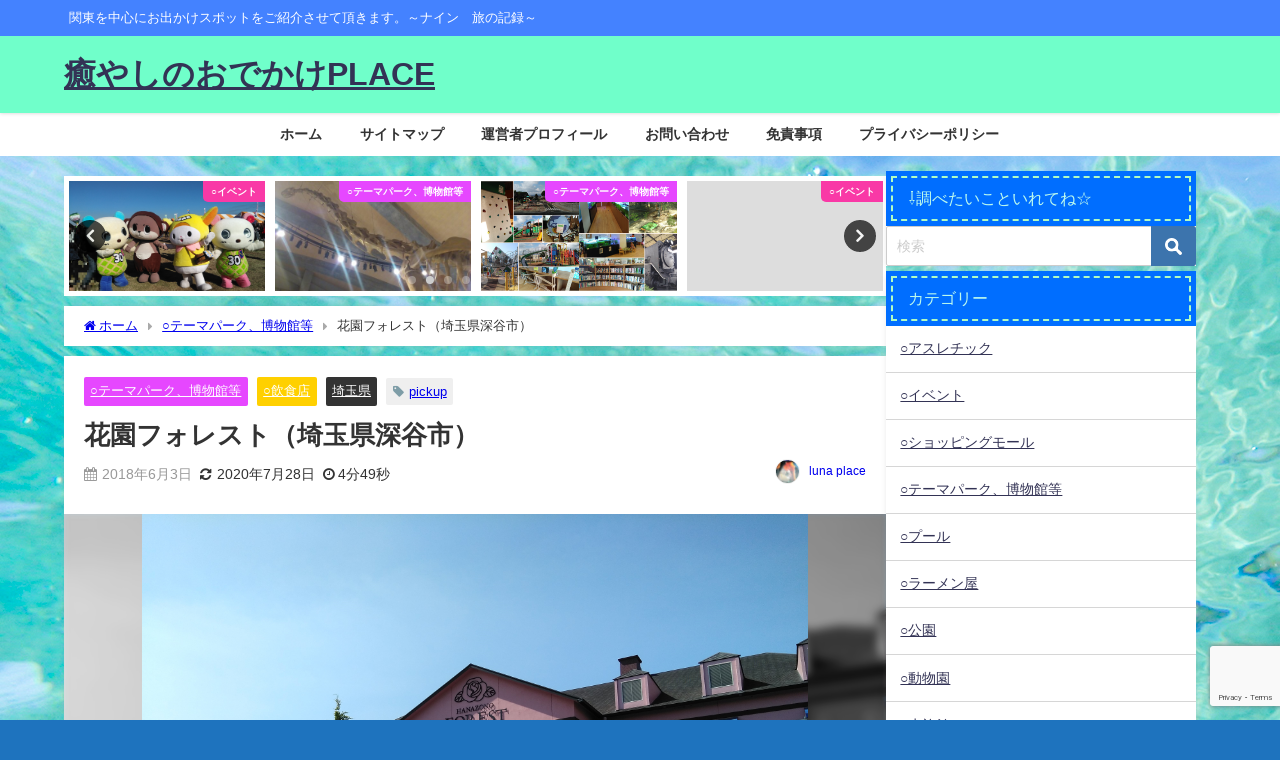

--- FILE ---
content_type: text/html; charset=UTF-8
request_url: https://iyashi-odekake.com/saitama/garden-forest/
body_size: 22579
content:
<!DOCTYPE html>
<html lang="ja">
<head>
<meta charset="utf-8">
<meta http-equiv="X-UA-Compatible" content="IE=edge">
<meta name="viewport" content="width=device-width, initial-scale=1" />
<title>花園フォレスト（埼玉県深谷市） | 癒やしのおでかけPLACE　関東　遊び　観光　旅行　</title>
<meta name="description" content="花園フォレスト（埼玉県深谷市）    所在地等概要 所在地＆ＴＥＬ 〒３６９－１２４６ 埼玉県深谷市小前田４１７ ＴＥＬ：０１２０－４１２－７７１  ひよこちゃん（世話好き） 花園ＩＣから車で２分だね">
<meta name="thumbnail" content="https://iyashi-odekake.com/wp-content/uploads/2018/06/IMG_20180602_142602-150x150.jpg" /><!-- Diver OGP -->
<meta property="og:locale" content="ja_JP" />
<meta property="og:title" content="花園フォレスト（埼玉県深谷市）" />
<meta property="og:description" content="花園フォレスト（埼玉県深谷市）    所在地等概要 所在地＆ＴＥＬ 〒３６９－１２４６ 埼玉県深谷市小前田４１７ ＴＥＬ：０１２０－４１２－７７１  ひよこちゃん（世話好き） 花園ＩＣから車で２分だね" />
<meta property="og:type" content="article" />
<meta property="og:url" content="https://iyashi-odekake.com/saitama/garden-forest/" />
<meta property="og:image" content="https://iyashi-odekake.com/wp-content/uploads/2018/06/IMG_20180602_142602.jpg" />
<meta property="og:site_name" content="癒やしのおでかけPLACE" />
<meta name="twitter:card" content="summary_large_image" />
<meta name="twitter:title" content="花園フォレスト（埼玉県深谷市）" />
<meta name="twitter:url" content="https://iyashi-odekake.com/saitama/garden-forest/" />
<meta name="twitter:description" content="花園フォレスト（埼玉県深谷市）    所在地等概要 所在地＆ＴＥＬ 〒３６９－１２４６ 埼玉県深谷市小前田４１７ ＴＥＬ：０１２０－４１２－７７１  ひよこちゃん（世話好き） 花園ＩＣから車で２分だね" />
<meta name="twitter:image" content="https://iyashi-odekake.com/wp-content/uploads/2018/06/IMG_20180602_142602.jpg" />
<!-- / Diver OGP -->
<link rel="canonical" href="https://iyashi-odekake.com/saitama/garden-forest/">
<link rel="shortcut icon" href="">
<!--[if IE]>
		<link rel="shortcut icon" href="">
<![endif]-->
<link rel="apple-touch-icon" href="" />
	<link rel="amphtml" href="https://iyashi-odekake.com/saitama/garden-forest/?amp=1">
<meta name='robots' content='max-image-preview' />
<link rel='dns-prefetch' href='//cdnjs.cloudflare.com' />
<link rel='dns-prefetch' href='//stats.wp.com' />
<link rel='preconnect' href='//c0.wp.com' />
<link rel="alternate" type="application/rss+xml" title="癒やしのおでかけPLACE &raquo; フィード" href="https://iyashi-odekake.com/feed/" />
<link rel="alternate" type="application/rss+xml" title="癒やしのおでかけPLACE &raquo; コメントフィード" href="https://iyashi-odekake.com/comments/feed/" />
<link rel="alternate" type="application/rss+xml" title="癒やしのおでかけPLACE &raquo; 花園フォレスト（埼玉県深谷市） のコメントのフィード" href="https://iyashi-odekake.com/saitama/garden-forest/feed/" />
<link rel="alternate" title="oEmbed (JSON)" type="application/json+oembed" href="https://iyashi-odekake.com/wp-json/oembed/1.0/embed?url=https%3A%2F%2Fiyashi-odekake.com%2Fsaitama%2Fgarden-forest%2F" />
<link rel="alternate" title="oEmbed (XML)" type="text/xml+oembed" href="https://iyashi-odekake.com/wp-json/oembed/1.0/embed?url=https%3A%2F%2Fiyashi-odekake.com%2Fsaitama%2Fgarden-forest%2F&#038;format=xml" />
<style id='wp-img-auto-sizes-contain-inline-css' type='text/css'>
img:is([sizes=auto i],[sizes^="auto," i]){contain-intrinsic-size:3000px 1500px}
/*# sourceURL=wp-img-auto-sizes-contain-inline-css */
</style>
<style id='wp-block-library-inline-css' type='text/css'>
:root{--wp-block-synced-color:#7a00df;--wp-block-synced-color--rgb:122,0,223;--wp-bound-block-color:var(--wp-block-synced-color);--wp-editor-canvas-background:#ddd;--wp-admin-theme-color:#007cba;--wp-admin-theme-color--rgb:0,124,186;--wp-admin-theme-color-darker-10:#006ba1;--wp-admin-theme-color-darker-10--rgb:0,107,160.5;--wp-admin-theme-color-darker-20:#005a87;--wp-admin-theme-color-darker-20--rgb:0,90,135;--wp-admin-border-width-focus:2px}@media (min-resolution:192dpi){:root{--wp-admin-border-width-focus:1.5px}}.wp-element-button{cursor:pointer}:root .has-very-light-gray-background-color{background-color:#eee}:root .has-very-dark-gray-background-color{background-color:#313131}:root .has-very-light-gray-color{color:#eee}:root .has-very-dark-gray-color{color:#313131}:root .has-vivid-green-cyan-to-vivid-cyan-blue-gradient-background{background:linear-gradient(135deg,#00d084,#0693e3)}:root .has-purple-crush-gradient-background{background:linear-gradient(135deg,#34e2e4,#4721fb 50%,#ab1dfe)}:root .has-hazy-dawn-gradient-background{background:linear-gradient(135deg,#faaca8,#dad0ec)}:root .has-subdued-olive-gradient-background{background:linear-gradient(135deg,#fafae1,#67a671)}:root .has-atomic-cream-gradient-background{background:linear-gradient(135deg,#fdd79a,#004a59)}:root .has-nightshade-gradient-background{background:linear-gradient(135deg,#330968,#31cdcf)}:root .has-midnight-gradient-background{background:linear-gradient(135deg,#020381,#2874fc)}:root{--wp--preset--font-size--normal:16px;--wp--preset--font-size--huge:42px}.has-regular-font-size{font-size:1em}.has-larger-font-size{font-size:2.625em}.has-normal-font-size{font-size:var(--wp--preset--font-size--normal)}.has-huge-font-size{font-size:var(--wp--preset--font-size--huge)}.has-text-align-center{text-align:center}.has-text-align-left{text-align:left}.has-text-align-right{text-align:right}.has-fit-text{white-space:nowrap!important}#end-resizable-editor-section{display:none}.aligncenter{clear:both}.items-justified-left{justify-content:flex-start}.items-justified-center{justify-content:center}.items-justified-right{justify-content:flex-end}.items-justified-space-between{justify-content:space-between}.screen-reader-text{border:0;clip-path:inset(50%);height:1px;margin:-1px;overflow:hidden;padding:0;position:absolute;width:1px;word-wrap:normal!important}.screen-reader-text:focus{background-color:#ddd;clip-path:none;color:#444;display:block;font-size:1em;height:auto;left:5px;line-height:normal;padding:15px 23px 14px;text-decoration:none;top:5px;width:auto;z-index:100000}html :where(.has-border-color){border-style:solid}html :where([style*=border-top-color]){border-top-style:solid}html :where([style*=border-right-color]){border-right-style:solid}html :where([style*=border-bottom-color]){border-bottom-style:solid}html :where([style*=border-left-color]){border-left-style:solid}html :where([style*=border-width]){border-style:solid}html :where([style*=border-top-width]){border-top-style:solid}html :where([style*=border-right-width]){border-right-style:solid}html :where([style*=border-bottom-width]){border-bottom-style:solid}html :where([style*=border-left-width]){border-left-style:solid}html :where(img[class*=wp-image-]){height:auto;max-width:100%}:where(figure){margin:0 0 1em}html :where(.is-position-sticky){--wp-admin--admin-bar--position-offset:var(--wp-admin--admin-bar--height,0px)}@media screen and (max-width:600px){html :where(.is-position-sticky){--wp-admin--admin-bar--position-offset:0px}}

/*# sourceURL=wp-block-library-inline-css */
</style><style id='global-styles-inline-css' type='text/css'>
:root{--wp--preset--aspect-ratio--square: 1;--wp--preset--aspect-ratio--4-3: 4/3;--wp--preset--aspect-ratio--3-4: 3/4;--wp--preset--aspect-ratio--3-2: 3/2;--wp--preset--aspect-ratio--2-3: 2/3;--wp--preset--aspect-ratio--16-9: 16/9;--wp--preset--aspect-ratio--9-16: 9/16;--wp--preset--color--black: #000000;--wp--preset--color--cyan-bluish-gray: #abb8c3;--wp--preset--color--white: #ffffff;--wp--preset--color--pale-pink: #f78da7;--wp--preset--color--vivid-red: #cf2e2e;--wp--preset--color--luminous-vivid-orange: #ff6900;--wp--preset--color--luminous-vivid-amber: #fcb900;--wp--preset--color--light-green-cyan: #7bdcb5;--wp--preset--color--vivid-green-cyan: #00d084;--wp--preset--color--pale-cyan-blue: #8ed1fc;--wp--preset--color--vivid-cyan-blue: #0693e3;--wp--preset--color--vivid-purple: #9b51e0;--wp--preset--color--light-blue: #70b8f1;--wp--preset--color--light-red: #ff8178;--wp--preset--color--light-green: #2ac113;--wp--preset--color--light-yellow: #ffe822;--wp--preset--color--light-orange: #ffa30d;--wp--preset--color--blue: #00f;--wp--preset--color--red: #f00;--wp--preset--color--purple: #674970;--wp--preset--color--gray: #ccc;--wp--preset--gradient--vivid-cyan-blue-to-vivid-purple: linear-gradient(135deg,rgb(6,147,227) 0%,rgb(155,81,224) 100%);--wp--preset--gradient--light-green-cyan-to-vivid-green-cyan: linear-gradient(135deg,rgb(122,220,180) 0%,rgb(0,208,130) 100%);--wp--preset--gradient--luminous-vivid-amber-to-luminous-vivid-orange: linear-gradient(135deg,rgb(252,185,0) 0%,rgb(255,105,0) 100%);--wp--preset--gradient--luminous-vivid-orange-to-vivid-red: linear-gradient(135deg,rgb(255,105,0) 0%,rgb(207,46,46) 100%);--wp--preset--gradient--very-light-gray-to-cyan-bluish-gray: linear-gradient(135deg,rgb(238,238,238) 0%,rgb(169,184,195) 100%);--wp--preset--gradient--cool-to-warm-spectrum: linear-gradient(135deg,rgb(74,234,220) 0%,rgb(151,120,209) 20%,rgb(207,42,186) 40%,rgb(238,44,130) 60%,rgb(251,105,98) 80%,rgb(254,248,76) 100%);--wp--preset--gradient--blush-light-purple: linear-gradient(135deg,rgb(255,206,236) 0%,rgb(152,150,240) 100%);--wp--preset--gradient--blush-bordeaux: linear-gradient(135deg,rgb(254,205,165) 0%,rgb(254,45,45) 50%,rgb(107,0,62) 100%);--wp--preset--gradient--luminous-dusk: linear-gradient(135deg,rgb(255,203,112) 0%,rgb(199,81,192) 50%,rgb(65,88,208) 100%);--wp--preset--gradient--pale-ocean: linear-gradient(135deg,rgb(255,245,203) 0%,rgb(182,227,212) 50%,rgb(51,167,181) 100%);--wp--preset--gradient--electric-grass: linear-gradient(135deg,rgb(202,248,128) 0%,rgb(113,206,126) 100%);--wp--preset--gradient--midnight: linear-gradient(135deg,rgb(2,3,129) 0%,rgb(40,116,252) 100%);--wp--preset--font-size--small: .8em;--wp--preset--font-size--medium: 1em;--wp--preset--font-size--large: 1.2em;--wp--preset--font-size--x-large: 42px;--wp--preset--font-size--xlarge: 1.5em;--wp--preset--font-size--xxlarge: 2em;--wp--preset--spacing--20: 0.44rem;--wp--preset--spacing--30: 0.67rem;--wp--preset--spacing--40: 1rem;--wp--preset--spacing--50: 1.5rem;--wp--preset--spacing--60: 2.25rem;--wp--preset--spacing--70: 3.38rem;--wp--preset--spacing--80: 5.06rem;--wp--preset--shadow--natural: 6px 6px 9px rgba(0, 0, 0, 0.2);--wp--preset--shadow--deep: 12px 12px 50px rgba(0, 0, 0, 0.4);--wp--preset--shadow--sharp: 6px 6px 0px rgba(0, 0, 0, 0.2);--wp--preset--shadow--outlined: 6px 6px 0px -3px rgb(255, 255, 255), 6px 6px rgb(0, 0, 0);--wp--preset--shadow--crisp: 6px 6px 0px rgb(0, 0, 0);--wp--custom--spacing--small: max(1.25rem, 5vw);--wp--custom--spacing--medium: clamp(2rem, 8vw, calc(4 * var(--wp--style--block-gap)));--wp--custom--spacing--large: clamp(4rem, 10vw, 8rem);--wp--custom--spacing--outer: var(--wp--custom--spacing--small, 1.25rem);--wp--custom--typography--font-size--huge: clamp(2.25rem, 4vw, 2.75rem);--wp--custom--typography--font-size--gigantic: clamp(2.75rem, 6vw, 3.25rem);--wp--custom--typography--font-size--colossal: clamp(3.25rem, 8vw, 6.25rem);--wp--custom--typography--line-height--tiny: 1.15;--wp--custom--typography--line-height--small: 1.2;--wp--custom--typography--line-height--medium: 1.4;--wp--custom--typography--line-height--normal: 1.6;}:root { --wp--style--global--content-size: 769px;--wp--style--global--wide-size: 1240px; }:where(body) { margin: 0; }.wp-site-blocks > .alignleft { float: left; margin-right: 2em; }.wp-site-blocks > .alignright { float: right; margin-left: 2em; }.wp-site-blocks > .aligncenter { justify-content: center; margin-left: auto; margin-right: auto; }:where(.wp-site-blocks) > * { margin-block-start: 1.5em; margin-block-end: 0; }:where(.wp-site-blocks) > :first-child { margin-block-start: 0; }:where(.wp-site-blocks) > :last-child { margin-block-end: 0; }:root { --wp--style--block-gap: 1.5em; }:root :where(.is-layout-flow) > :first-child{margin-block-start: 0;}:root :where(.is-layout-flow) > :last-child{margin-block-end: 0;}:root :where(.is-layout-flow) > *{margin-block-start: 1.5em;margin-block-end: 0;}:root :where(.is-layout-constrained) > :first-child{margin-block-start: 0;}:root :where(.is-layout-constrained) > :last-child{margin-block-end: 0;}:root :where(.is-layout-constrained) > *{margin-block-start: 1.5em;margin-block-end: 0;}:root :where(.is-layout-flex){gap: 1.5em;}:root :where(.is-layout-grid){gap: 1.5em;}.is-layout-flow > .alignleft{float: left;margin-inline-start: 0;margin-inline-end: 2em;}.is-layout-flow > .alignright{float: right;margin-inline-start: 2em;margin-inline-end: 0;}.is-layout-flow > .aligncenter{margin-left: auto !important;margin-right: auto !important;}.is-layout-constrained > .alignleft{float: left;margin-inline-start: 0;margin-inline-end: 2em;}.is-layout-constrained > .alignright{float: right;margin-inline-start: 2em;margin-inline-end: 0;}.is-layout-constrained > .aligncenter{margin-left: auto !important;margin-right: auto !important;}.is-layout-constrained > :where(:not(.alignleft):not(.alignright):not(.alignfull)){max-width: var(--wp--style--global--content-size);margin-left: auto !important;margin-right: auto !important;}.is-layout-constrained > .alignwide{max-width: var(--wp--style--global--wide-size);}body .is-layout-flex{display: flex;}.is-layout-flex{flex-wrap: wrap;align-items: center;}.is-layout-flex > :is(*, div){margin: 0;}body .is-layout-grid{display: grid;}.is-layout-grid > :is(*, div){margin: 0;}body{padding-top: 0px;padding-right: 0px;padding-bottom: 0px;padding-left: 0px;}:root :where(.wp-element-button, .wp-block-button__link){background-color: #32373c;border-width: 0;color: #fff;font-family: inherit;font-size: inherit;font-style: inherit;font-weight: inherit;letter-spacing: inherit;line-height: inherit;padding-top: calc(0.667em + 2px);padding-right: calc(1.333em + 2px);padding-bottom: calc(0.667em + 2px);padding-left: calc(1.333em + 2px);text-decoration: none;text-transform: inherit;}.has-black-color{color: var(--wp--preset--color--black) !important;}.has-cyan-bluish-gray-color{color: var(--wp--preset--color--cyan-bluish-gray) !important;}.has-white-color{color: var(--wp--preset--color--white) !important;}.has-pale-pink-color{color: var(--wp--preset--color--pale-pink) !important;}.has-vivid-red-color{color: var(--wp--preset--color--vivid-red) !important;}.has-luminous-vivid-orange-color{color: var(--wp--preset--color--luminous-vivid-orange) !important;}.has-luminous-vivid-amber-color{color: var(--wp--preset--color--luminous-vivid-amber) !important;}.has-light-green-cyan-color{color: var(--wp--preset--color--light-green-cyan) !important;}.has-vivid-green-cyan-color{color: var(--wp--preset--color--vivid-green-cyan) !important;}.has-pale-cyan-blue-color{color: var(--wp--preset--color--pale-cyan-blue) !important;}.has-vivid-cyan-blue-color{color: var(--wp--preset--color--vivid-cyan-blue) !important;}.has-vivid-purple-color{color: var(--wp--preset--color--vivid-purple) !important;}.has-light-blue-color{color: var(--wp--preset--color--light-blue) !important;}.has-light-red-color{color: var(--wp--preset--color--light-red) !important;}.has-light-green-color{color: var(--wp--preset--color--light-green) !important;}.has-light-yellow-color{color: var(--wp--preset--color--light-yellow) !important;}.has-light-orange-color{color: var(--wp--preset--color--light-orange) !important;}.has-blue-color{color: var(--wp--preset--color--blue) !important;}.has-red-color{color: var(--wp--preset--color--red) !important;}.has-purple-color{color: var(--wp--preset--color--purple) !important;}.has-gray-color{color: var(--wp--preset--color--gray) !important;}.has-black-background-color{background-color: var(--wp--preset--color--black) !important;}.has-cyan-bluish-gray-background-color{background-color: var(--wp--preset--color--cyan-bluish-gray) !important;}.has-white-background-color{background-color: var(--wp--preset--color--white) !important;}.has-pale-pink-background-color{background-color: var(--wp--preset--color--pale-pink) !important;}.has-vivid-red-background-color{background-color: var(--wp--preset--color--vivid-red) !important;}.has-luminous-vivid-orange-background-color{background-color: var(--wp--preset--color--luminous-vivid-orange) !important;}.has-luminous-vivid-amber-background-color{background-color: var(--wp--preset--color--luminous-vivid-amber) !important;}.has-light-green-cyan-background-color{background-color: var(--wp--preset--color--light-green-cyan) !important;}.has-vivid-green-cyan-background-color{background-color: var(--wp--preset--color--vivid-green-cyan) !important;}.has-pale-cyan-blue-background-color{background-color: var(--wp--preset--color--pale-cyan-blue) !important;}.has-vivid-cyan-blue-background-color{background-color: var(--wp--preset--color--vivid-cyan-blue) !important;}.has-vivid-purple-background-color{background-color: var(--wp--preset--color--vivid-purple) !important;}.has-light-blue-background-color{background-color: var(--wp--preset--color--light-blue) !important;}.has-light-red-background-color{background-color: var(--wp--preset--color--light-red) !important;}.has-light-green-background-color{background-color: var(--wp--preset--color--light-green) !important;}.has-light-yellow-background-color{background-color: var(--wp--preset--color--light-yellow) !important;}.has-light-orange-background-color{background-color: var(--wp--preset--color--light-orange) !important;}.has-blue-background-color{background-color: var(--wp--preset--color--blue) !important;}.has-red-background-color{background-color: var(--wp--preset--color--red) !important;}.has-purple-background-color{background-color: var(--wp--preset--color--purple) !important;}.has-gray-background-color{background-color: var(--wp--preset--color--gray) !important;}.has-black-border-color{border-color: var(--wp--preset--color--black) !important;}.has-cyan-bluish-gray-border-color{border-color: var(--wp--preset--color--cyan-bluish-gray) !important;}.has-white-border-color{border-color: var(--wp--preset--color--white) !important;}.has-pale-pink-border-color{border-color: var(--wp--preset--color--pale-pink) !important;}.has-vivid-red-border-color{border-color: var(--wp--preset--color--vivid-red) !important;}.has-luminous-vivid-orange-border-color{border-color: var(--wp--preset--color--luminous-vivid-orange) !important;}.has-luminous-vivid-amber-border-color{border-color: var(--wp--preset--color--luminous-vivid-amber) !important;}.has-light-green-cyan-border-color{border-color: var(--wp--preset--color--light-green-cyan) !important;}.has-vivid-green-cyan-border-color{border-color: var(--wp--preset--color--vivid-green-cyan) !important;}.has-pale-cyan-blue-border-color{border-color: var(--wp--preset--color--pale-cyan-blue) !important;}.has-vivid-cyan-blue-border-color{border-color: var(--wp--preset--color--vivid-cyan-blue) !important;}.has-vivid-purple-border-color{border-color: var(--wp--preset--color--vivid-purple) !important;}.has-light-blue-border-color{border-color: var(--wp--preset--color--light-blue) !important;}.has-light-red-border-color{border-color: var(--wp--preset--color--light-red) !important;}.has-light-green-border-color{border-color: var(--wp--preset--color--light-green) !important;}.has-light-yellow-border-color{border-color: var(--wp--preset--color--light-yellow) !important;}.has-light-orange-border-color{border-color: var(--wp--preset--color--light-orange) !important;}.has-blue-border-color{border-color: var(--wp--preset--color--blue) !important;}.has-red-border-color{border-color: var(--wp--preset--color--red) !important;}.has-purple-border-color{border-color: var(--wp--preset--color--purple) !important;}.has-gray-border-color{border-color: var(--wp--preset--color--gray) !important;}.has-vivid-cyan-blue-to-vivid-purple-gradient-background{background: var(--wp--preset--gradient--vivid-cyan-blue-to-vivid-purple) !important;}.has-light-green-cyan-to-vivid-green-cyan-gradient-background{background: var(--wp--preset--gradient--light-green-cyan-to-vivid-green-cyan) !important;}.has-luminous-vivid-amber-to-luminous-vivid-orange-gradient-background{background: var(--wp--preset--gradient--luminous-vivid-amber-to-luminous-vivid-orange) !important;}.has-luminous-vivid-orange-to-vivid-red-gradient-background{background: var(--wp--preset--gradient--luminous-vivid-orange-to-vivid-red) !important;}.has-very-light-gray-to-cyan-bluish-gray-gradient-background{background: var(--wp--preset--gradient--very-light-gray-to-cyan-bluish-gray) !important;}.has-cool-to-warm-spectrum-gradient-background{background: var(--wp--preset--gradient--cool-to-warm-spectrum) !important;}.has-blush-light-purple-gradient-background{background: var(--wp--preset--gradient--blush-light-purple) !important;}.has-blush-bordeaux-gradient-background{background: var(--wp--preset--gradient--blush-bordeaux) !important;}.has-luminous-dusk-gradient-background{background: var(--wp--preset--gradient--luminous-dusk) !important;}.has-pale-ocean-gradient-background{background: var(--wp--preset--gradient--pale-ocean) !important;}.has-electric-grass-gradient-background{background: var(--wp--preset--gradient--electric-grass) !important;}.has-midnight-gradient-background{background: var(--wp--preset--gradient--midnight) !important;}.has-small-font-size{font-size: var(--wp--preset--font-size--small) !important;}.has-medium-font-size{font-size: var(--wp--preset--font-size--medium) !important;}.has-large-font-size{font-size: var(--wp--preset--font-size--large) !important;}.has-x-large-font-size{font-size: var(--wp--preset--font-size--x-large) !important;}.has-xlarge-font-size{font-size: var(--wp--preset--font-size--xlarge) !important;}.has-xxlarge-font-size{font-size: var(--wp--preset--font-size--xxlarge) !important;}
/*# sourceURL=global-styles-inline-css */
</style>

<link rel='stylesheet'  href='https://iyashi-odekake.com/wp-content/plugins/contact-form-7/includes/css/styles.css?ver=6.1.4&#038;theme=6.0.90'  media='all'>
<link rel='stylesheet'  href='https://iyashi-odekake.com/wp-content/themes/diver/css/style.min.css?ver=6.9&#038;theme=6.0.90'  media='all'>
<link rel='stylesheet'  href='https://iyashi-odekake.com/wp-content/themes/diver_child/style.css?theme=6.0.90'  media='all'>
<script type="text/javascript"src="https://c0.wp.com/c/6.9/wp-includes/js/jquery/jquery.min.js" id="jquery-core-js"></script>
<script type="text/javascript"src="https://c0.wp.com/c/6.9/wp-includes/js/jquery/jquery-migrate.min.js" id="jquery-migrate-js"></script>
<link rel="https://api.w.org/" href="https://iyashi-odekake.com/wp-json/" /><link rel="alternate" title="JSON" type="application/json" href="https://iyashi-odekake.com/wp-json/wp/v2/posts/2055" /><link rel="EditURI" type="application/rsd+xml" title="RSD" href="https://iyashi-odekake.com/xmlrpc.php?rsd" />
<meta name="generator" content="WordPress 6.9" />
<link rel='shortlink' href='https://iyashi-odekake.com/?p=2055' />
	<style>img#wpstats{display:none}</style>
		      <script>
      (function(i,s,o,g,r,a,m){i['GoogleAnalyticsObject']=r;i[r]=i[r]||function(){(i[r].q=i[r].q||[]).push(arguments)},i[r].l=1*new Date();a=s.createElement(o),m=s.getElementsByTagName(o)[0];a.async=1;a.src=g;m.parentNode.insertBefore(a,m)})(window,document,'script','//www.google-analytics.com/analytics.js','ga');ga('create',"UA-113944295-1",'auto');ga('send','pageview');</script>
          <meta name="google-site-verification" content="rcSR3RESi8jQWGg5BEaBujF-ktMm10c_UZIjleYJnv0" />
    <script type="application/ld+json" class="json-ld">[
    {
        "@context": "https://schema.org",
        "@type": "BlogPosting",
        "mainEntityOfPage": {
            "@type": "WebPage",
            "@id": "https://iyashi-odekake.com/saitama/garden-forest/"
        },
        "headline": "花園フォレスト（埼玉県深谷市）",
        "image": [
            "https://iyashi-odekake.com/wp-content/uploads/2018/06/IMG_20180602_142602.jpg",
            "https://iyashi-odekake.com/wp-content/uploads/2018/06/IMG_20180602_142602-300x225.jpg",
            "https://iyashi-odekake.com/wp-content/uploads/2018/06/IMG_20180602_142602-150x150.jpg"
        ],
        "description": "花園フォレスト（埼玉県深谷市）    所在地等概要 所在地＆ＴＥＬ 〒３６９－１２４６ 埼玉県深谷市小前田４１７ ＴＥＬ：０１２０－４１２－７７１  ひよこちゃん（世話好き） 花園ＩＣから車で２分だね",
        "datePublished": "2018-06-03T10:53:14+09:00",
        "dateModified": "2020-07-28T19:18:29+09:00",
        "articleSection": [
            "○テーマパーク、博物館等",
            "○飲食店",
            "埼玉県"
        ],
        "author": {
            "@type": "Person",
            "name": "luna place",
            "url": "https://iyashi-odekake.com/author/luna-place/"
        },
        "publisher": {
            "@context": "http://schema.org",
            "@type": "Organization",
            "name": "癒やしのおでかけPLACE",
            "description": "関東を中心にお出かけスポットをご紹介させて頂きます。～ナイン　旅の記録～",
            "logo": null
        }
    }
]</script>
<style>body{background-image:url('https://iyashi-odekake.com/wp-content/uploads/2020/05/P70407621.jpg');}</style><style>#onlynav ul ul,#nav_fixed #nav ul ul,.header-logo #nav ul ul {visibility:hidden;opacity:0;transition:.4s ease-in-out;}#onlynav ul li:hover > ul,#nav_fixed #nav ul li:hover > ul,.header-logo #nav ul li:hover > ul{visibility:visible;opacity:1;}</style><style>body{background-color:#1e73be;color:#333333;}:where(a){color:#333355;}:where(a):hover{color:#6495ED}:where(.content){color:#000;}:where(.content) a{color:#6f97bc;}:where(.content) a:hover{color:#6495ED;}.header-wrap,#header ul.sub-menu, #header ul.children,#scrollnav,.description_sp{background:#70ffca;color:#333333}.header-wrap a,#scrollnav a,div.logo_title{color:#333355;}.header-wrap a:hover,div.logo_title:hover{color:#6495ED}.drawer-nav-btn span{background-color:#333355;}.drawer-nav-btn:before,.drawer-nav-btn:after {border-color:#333355;}#scrollnav ul li a{background:rgba(255,255,255,.8);color:#505050}.header_small_menu{background:#4482ff;color:#fff}.header_small_menu a{color:#fff}.header_small_menu a:hover{color:#6495ED}#nav_fixed.fixed, #nav_fixed #nav ul ul{background:#ffffff;color:#333333}#nav_fixed.fixed a,#nav_fixed .logo_title{color:#333355}#nav_fixed.fixed a:hover{color:#6495ED}#nav_fixed .drawer-nav-btn:before,#nav_fixed .drawer-nav-btn:after{border-color:#333355;}#nav_fixed .drawer-nav-btn span{background-color:#333355;}#onlynav{background:#fff;color:#333}#onlynav ul li a{color:#333}#onlynav ul ul.sub-menu{background:#fff}#onlynav div > ul > li > a:before{border-color:#333}#onlynav ul > li:hover > a:hover,#onlynav ul>li:hover>a,#onlynav ul>li:hover li:hover>a,#onlynav ul li:hover ul li ul li:hover > a{background:#5d8ac1;color:#fff}#onlynav ul li ul li ul:before{border-left-color:#fff}#onlynav ul li:last-child ul li ul:before{border-right-color:#fff}#bigfooter{background:#fff;color:#333333}#bigfooter a{color:#333355}#bigfooter a:hover{color:#6495ED}#footer{background:#fff;color:#1e73be}#footer a{color:#333355}#footer a:hover{color:#6495ED}#sidebar .widget{background:#fff;color:#333;}#sidebar .widget a{color:#333355;}#sidebar .widget a:hover{color:#6495ED;}.post-box-contents,#main-wrap #pickup_posts_container img,.hentry, #single-main .post-sub,.navigation,.single_thumbnail,.in_loop,#breadcrumb,.pickup-cat-list,.maintop-widget, .mainbottom-widget,#share_plz,.sticky-post-box,.catpage_content_wrap,.cat-post-main{background:#fff;}.post-box{border-color:#eee;}.drawer_content_title,.searchbox_content_title{background:#1e73be;color:#333;}.drawer-nav,#header_search{background:#fff}.drawer-nav,.drawer-nav a,#header_search,#header_search a{color:#000}#footer_sticky_menu{background:rgba(255,255,255,.8)}.footermenu_col{background:rgba(255,255,255,.8);color:#333;}a.page-numbers{background:#206acc;color:#fff;}.pagination .current{background:#607d8b;color:#fff;}</style><style>@media screen and (min-width:1201px){#main-wrap,.header-wrap .header-logo,.header_small_content,.bigfooter_wrap,.footer_content,.container_top_widget,.container_bottom_widget{width:90%;}}@media screen and (max-width:1200px){ #main-wrap,.header-wrap .header-logo, .header_small_content, .bigfooter_wrap,.footer_content, .container_top_widget, .container_bottom_widget{width:96%;}}@media screen and (max-width:768px){#main-wrap,.header-wrap .header-logo,.header_small_content,.bigfooter_wrap,.footer_content,.container_top_widget,.container_bottom_widget{width:100%;}}@media screen and (min-width:960px){#sidebar {width:310px;}}</style><style>@media screen and (min-width:1201px){#main-wrap{width:90%;}}@media screen and (max-width:1200px){ #main-wrap{width:96%;}}</style><style type="text/css" id="diver-custom-heading-css">.content h2:where(:not([class])),:where(.is-editor-blocks) :where(.content) h2:not(.sc_heading){color:#fff;background-color:#2f8fef;text-align:left;border-radius:5px;}.content h3:where(:not([class])),:where(.is-editor-blocks) :where(.content) h3:not(.sc_heading){color:#000;background-color:#000;text-align:left;border-bottom:2px solid #000;background:transparent;padding-left:0px;padding-right:0px;}.content h4:where(:not([class])),:where(.is-editor-blocks) :where(.content) h4:not(.sc_heading){color:#000;background-color:#000;text-align:left;background:transparent;display:flex;align-items:center;padding:0px;}.content h4:where(:not([class])):before,:where(.is-editor-blocks) :where(.content) h4:not(.sc_heading):before{content:"";width:.6em;height:.6em;margin-right:.6em;background-color:#000;transform:rotate(45deg);}.content h5:where(:not([class])),:where(.is-editor-blocks) :where(.content) h5:not(.sc_heading){color:#000;}</style><link rel="icon" href="https://iyashi-odekake.com/wp-content/uploads/2018/12/e06a9425e983f181f45e6a6334748f83-150x150.png" sizes="32x32" />
<link rel="icon" href="https://iyashi-odekake.com/wp-content/uploads/2018/12/e06a9425e983f181f45e6a6334748f83.png" sizes="192x192" />
<link rel="apple-touch-icon" href="https://iyashi-odekake.com/wp-content/uploads/2018/12/e06a9425e983f181f45e6a6334748f83.png" />
<meta name="msapplication-TileImage" content="https://iyashi-odekake.com/wp-content/uploads/2018/12/e06a9425e983f181f45e6a6334748f83.png" />

<script src="https://www.youtube.com/iframe_api"></script>

<script async src="//pagead2.googlesyndication.com/pagead/js/adsbygoogle.js"></script>
<link rel='stylesheet'  href='https://maxcdn.bootstrapcdn.com/font-awesome/4.7.0/css/font-awesome.min.css'  media='all'>
<link rel='stylesheet'  href='https://cdnjs.cloudflare.com/ajax/libs/lity/2.3.1/lity.min.css'  media='all'>
</head>
<body itemscope="itemscope" itemtype="http://schema.org/WebPage" class="wp-singular post-template-default single single-post postid-2055 single-format-standard wp-embed-responsive wp-theme-diver wp-child-theme-diver_child  l-sidebar-right">

<div id="container">
<!-- header -->
	<!-- lpページでは表示しない -->
	<div id="header" class="clearfix">
					<header class="header-wrap" role="banner" itemscope="itemscope" itemtype="http://schema.org/WPHeader">
			<div class="header_small_menu clearfix">
		<div class="header_small_content">
			<div id="description">関東を中心にお出かけスポットをご紹介させて頂きます。～ナイン　旅の記録～</div>
			<nav class="header_small_menu_right" role="navigation" itemscope="itemscope" itemtype="http://scheme.org/SiteNavigationElement">
							</nav>
		</div>
	</div>

			<div class="header-logo clearfix">
				

				<!-- /Navigation -->

								<div id="logo">
										<a href="https://iyashi-odekake.com/">
													<div class="logo_title">癒やしのおでかけPLACE</div>
											</a>
				</div>
							</div>
		</header>
		<nav id="scrollnav" role="navigation" itemscope="itemscope" itemtype="http://scheme.org/SiteNavigationElement">
			<div class="menu-%e5%9b%ba%e5%ae%9a%e3%83%9a%e3%83%bc%e3%82%b8-container"><ul id="scroll-menu"><li id="menu-item-775" class="menu-item menu-item-type-custom menu-item-object-custom menu-item-home menu-item-775"><a href="http://iyashi-odekake.com/">ホーム</a></li>
<li id="menu-item-777" class="menu-item menu-item-type-post_type menu-item-object-page menu-item-777"><a href="https://iyashi-odekake.com/sitemap/">サイトマップ</a></li>
<li id="menu-item-778" class="menu-item menu-item-type-post_type menu-item-object-page menu-item-778"><a href="https://iyashi-odekake.com/profile/">運営者プロフィール</a></li>
<li id="menu-item-776" class="menu-item menu-item-type-post_type menu-item-object-page menu-item-776"><a href="https://iyashi-odekake.com/contact/">お問い合わせ</a></li>
<li id="menu-item-826" class="menu-item menu-item-type-post_type menu-item-object-page menu-item-826"><a href="https://iyashi-odekake.com/disclaimer/">免責事項</a></li>
<li id="menu-item-829" class="menu-item menu-item-type-post_type menu-item-object-page menu-item-privacy-policy menu-item-829"><a rel="privacy-policy" href="https://iyashi-odekake.com/privacy-policy/">プライバシーポリシー</a></li>
</ul></div>		</nav>
									<nav id="onlynav" class="onlynav" role="navigation" itemscope="itemscope" itemtype="http://scheme.org/SiteNavigationElement">
				<div class="menu-%e5%9b%ba%e5%ae%9a%e3%83%9a%e3%83%bc%e3%82%b8-container"><ul id="onlynavul" class="menu"><li class="menu-item menu-item-type-custom menu-item-object-custom menu-item-home menu-item-775"><a href="http://iyashi-odekake.com/">ホーム</a></li>
<li class="menu-item menu-item-type-post_type menu-item-object-page menu-item-777"><a href="https://iyashi-odekake.com/sitemap/">サイトマップ</a></li>
<li class="menu-item menu-item-type-post_type menu-item-object-page menu-item-778"><a href="https://iyashi-odekake.com/profile/">運営者プロフィール</a></li>
<li class="menu-item menu-item-type-post_type menu-item-object-page menu-item-776"><a href="https://iyashi-odekake.com/contact/">お問い合わせ</a></li>
<li class="menu-item menu-item-type-post_type menu-item-object-page menu-item-826"><a href="https://iyashi-odekake.com/disclaimer/">免責事項</a></li>
<li class="menu-item menu-item-type-post_type menu-item-object-page menu-item-privacy-policy menu-item-829"><a rel="privacy-policy" href="https://iyashi-odekake.com/privacy-policy/">プライバシーポリシー</a></li>
</ul></div>			</nav>
					</div>
	<div class="d_sp">
		</div>
	
	<div id="main-wrap">
	<!-- main -->
		<div class="l-main-container">
		<main id="single-main"  style="margin-right:-330px;padding-right:330px;" role="main">
					<div id='pickup_posts_container' class='slider-container pickup-slider'><ul class='pickup-posts slider-inner' data-slick='{"slidesToShow":4,"slidesToScroll":1,"autoplay":true,"autoplaySpeed":4000,"infinite":true,"arrows":true,"dots":true,"responsive":[{"breakpoint":1200,"settings":{"slidesToShow":3}},{"breakpoint":768,"settings":{"slidesToShow":2}}]}'><li class="pickup-posts__item"><a href="https://iyashi-odekake.com/chiba/shimizu-park/" title="清水公園（千葉県野田市）"><img src="[data-uri]" width="4160" height="3120" alt="清水公園（千葉県野田市）" loading="lazy" data-src="https://iyashi-odekake.com/wp-content/uploads/2018/04/IMG_20180407_142812.jpg" class="lazyload"><span class="pickup-cat post-category-athletic js-category-style" style="background-color:#dd9933;">○アスレチック</span></a></li><li class="pickup-posts__item"><a href="https://iyashi-odekake.com/events/character-2018-4/" title="世界キャラクターさみっとin羽生2018　羽生水郷公園（埼玉県）④"><img src="[data-uri]" width="4160" height="2634" alt="世界キャラクターさみっとin羽生2018　羽生水郷公園（埼玉県）④" loading="lazy" data-src="https://iyashi-odekake.com/wp-content/uploads/2019/01/IMG_20181124_125640.jpg" class="lazyload"><span class="pickup-cat post-category-events js-category-style" style="background-color:#f939a6;">○イベント</span></a></li><li class="pickup-posts__item"><a href="https://iyashi-odekake.com/themepark/gunma-prefectural-museum-of-natural-history/" title="群馬県立自然史博物館（群馬県富岡市）"><img src="[data-uri]" width="480" height="270" alt="群馬県立自然史博物館（群馬県富岡市）" loading="lazy" data-src="https://iyashi-odekake.com/wp-content/uploads/2018/03/1368341842600.jpg" class="lazyload"><span class="pickup-cat post-category-themepark js-category-style" style="background-color:#e647ff;">○テーマパーク、博物館等</span></a></li><li class="pickup-posts__item"><a href="https://iyashi-odekake.com/themepark/maebashi-children-park/" title="前橋こども公園　前橋市児童文化センター（群馬県前橋市）"><img src="[data-uri]" width="1743" height="868" alt="前橋こども公園　前橋市児童文化センター（群馬県前橋市）" loading="lazy" data-src="https://iyashi-odekake.com/wp-content/uploads/2018/08/9bbb79878e0955452f86a4caaac082d0-1.png" class="lazyload"><span class="pickup-cat post-category-themepark js-category-style" style="background-color:#e647ff;">○テーマパーク、博物館等</span></a></li><li class="pickup-posts__item"><a href="https://iyashi-odekake.com/events/character-2018-3/" title="世界キャラクターさみっとin羽生2018　羽生水郷公園（埼玉県）③"><img src="[data-uri]" width="4160" height="3120" alt="世界キャラクターさみっとin羽生2018　羽生水郷公園（埼玉県）③" loading="lazy" data-src="https://iyashi-odekake.com/wp-content/uploads/2019/01/IMG_20181124_130920.jpg" class="lazyload"><span class="pickup-cat post-category-events js-category-style" style="background-color:#f939a6;">○イベント</span></a></li><li class="pickup-posts__item"><a href="https://iyashi-odekake.com/pool/kazo-hanazaki-water-park/" title="加須はなさき水上公園（埼玉県加須市）"><img src="[data-uri]" width="4160" height="3120" alt="加須はなさき水上公園（埼玉県加須市）" loading="lazy" data-src="https://iyashi-odekake.com/wp-content/uploads/2018/07/IMG_20180725_114537.jpg" class="lazyload"><span class="pickup-cat post-category-pool js-category-style" style="background-color:#1e73be;">○プール</span></a></li><li class="pickup-posts__item"><a href="https://iyashi-odekake.com/niigata/joetsu-aquarium/" title="上越市立水族博物館うみがたり（新潟県上越市）"><img src="[data-uri]" width="4160" height="3120" alt="上越市立水族博物館うみがたり（新潟県上越市）" loading="lazy" data-src="https://iyashi-odekake.com/wp-content/uploads/2018/07/IMG_20180714_104237.jpg" class="lazyload"><span class="pickup-cat post-category-aquarium-park js-category-style" style="background-color:#1e73be;">○水族館</span></a></li><li class="pickup-posts__item"><a href="https://iyashi-odekake.com/hot-springs/spa-yumarl/" title="伊勢崎ゆま～る SPA YUMARL（群馬県伊勢崎市）"><img src="[data-uri]" width="1744" height="872" alt="伊勢崎ゆま～る SPA YUMARL（群馬県伊勢崎市）" loading="lazy" data-src="https://iyashi-odekake.com/wp-content/uploads/2018/08/c500452bf5fff6d671cd2d7daac3ad0c.png" class="lazyload"><span class="pickup-cat post-category-hot-springs js-category-style" style="background-color:#0077ff;">○温泉</span></a></li></ul></div>
								<div id="breadcrumb"><ul itemscope itemtype="http://schema.org/BreadcrumbList"><li itemprop="itemListElement" itemscope itemtype="http://schema.org/ListItem"><a href="https://iyashi-odekake.com/" itemprop="item"><span itemprop="name"><i class="fa fa-home" aria-hidden="true"></i> ホーム</span></a><meta itemprop="position" content="1" /></li><li itemprop="itemListElement" itemscope itemtype="http://schema.org/ListItem"><a href="https://iyashi-odekake.com/category/themepark/" itemprop="item"><span itemprop="name">○テーマパーク、博物館等</span></a><meta itemprop="position" content="2" /></li><li itemprop="itemListElement" itemscope itemtype="http://schema.org/ListItem"><span itemprop="name">花園フォレスト（埼玉県深谷市）</span><meta itemprop="position" content="3" /></li></ul></div> 
					<div id="content_area" class="fadeIn animated">
												<article id="post-2055" class="post-2055 post type-post status-publish format-standard has-post-thumbnail hentry category-themepark category-restaurant category-saitama tag-pickup">
							<header>
								<div class="post-meta clearfix">
									<div class="cat-tag">
																					<div class="single-post-category" style="background:#e647ff"><a href="https://iyashi-odekake.com/category/themepark/" rel="category tag">○テーマパーク、博物館等</a></div>
																					<div class="single-post-category" style="background:#ffd000"><a href="https://iyashi-odekake.com/category/restaurant/" rel="category tag">○飲食店</a></div>
																					<div class="single-post-category" style="background:"><a href="https://iyashi-odekake.com/category/saitama/" rel="category tag">埼玉県</a></div>
																				<div class="tag"><a href="https://iyashi-odekake.com/tag/pickup/" rel="tag">pickup</a></div>									</div>

									<h1 class="single-post-title entry-title">花園フォレスト（埼玉県深谷市）</h1>
									<div class="post-meta-bottom">
																												<time class="single-post-date published updated" datetime="2018-06-03"><i class="fa fa-calendar" aria-hidden="true"></i>2018年6月3日</time>
																												<time class="single-post-date modified" datetime="2020-07-28"><i class="fa fa-refresh" aria-hidden="true"></i>2020年7月28日</time>
																											<span class="post_reading_time">
										4分49秒									</span>
									
									</div>
																			<ul class="post-author vcard author">
										<li class="post-author-thum"><img alt='アバター画像' src='https://iyashi-odekake.com/wp-content/uploads/2020/05/PA0_0574-2-25x25.png' srcset='https://iyashi-odekake.com/wp-content/uploads/2020/05/PA0_0574-2-50x50.png 2x' class='avatar avatar-25 photo' height='25' width='25' decoding='async'/></li>
										<li class="post-author-name fn post-author"><a href="https://iyashi-odekake.com/author/luna-place/">luna place</a>
										</li>
										</ul>
																	</div>
								<figure class="single_thumbnail lazyload" data-bg="https://iyashi-odekake.com/wp-content/uploads/2018/06/IMG_20180602_142602.jpg"><img src="https://iyashi-odekake.com/wp-content/uploads/2018/06/IMG_20180602_142602.jpg" width="4160" height="3120" alt="花園フォレスト（埼玉県深谷市）"></figure>    
    							</header>
							<section class="single-post-main">
																		

									<div class="content">
																		<div id="toc_container" class="no_bullets"><p class="toc_title">目次</p><ul class="toc_list"><li><a href="#i">花園フォレスト（埼玉県深谷市）</a></li><li><a href="#i-2">所在地等概要</a></li><li><a href="#i-3">外観＆ガーデン</a></li><li><a href="#i-4">花園フォレスト店内</a><ul><li><a href="#i-5">商品</a></li></ul></li></ul></div>
<h2 class="sc_heading stech red"><span id="i"><span class="sc_title">花園フォレスト（埼玉県深谷市）</span></span></h2>
<p>&nbsp;</p>
<p>&nbsp;</p>
<p><img fetchpriority="high" decoding="async" width="4160" height="3120" class="alignnone size-full wp-image-2057" alt="花園フォレスト" src="http://iyashi-odekake.com/wp-content/uploads/2018/06/IMG_20180602_142400.jpg" srcset="https://iyashi-odekake.com/wp-content/uploads/2018/06/IMG_20180602_142400.jpg 4160w, https://iyashi-odekake.com/wp-content/uploads/2018/06/IMG_20180602_142400-300x225.jpg 300w, https://iyashi-odekake.com/wp-content/uploads/2018/06/IMG_20180602_142400-768x576.jpg 768w, https://iyashi-odekake.com/wp-content/uploads/2018/06/IMG_20180602_142400-1024x768.jpg 1024w" sizes="(max-width: 4160px) 100vw, 4160px" /></p>
<p>&nbsp;</p>
<h2 class="sc_heading bborder l red"><span id="i-2"><span class="sc_title">所在地等概要</span></span></h2>
<div class="sc_frame_wrap inline red">
<div class="sc_frame_title">所在地＆ＴＥＬ</div>
<div class="sc_frame shadow ">
<div class="sc_frame_text">〒３６９－１２４６<br />
埼玉県深谷市小前田４１７</div>
<div class="sc_frame_text">ＴＥＬ：０１２０－４１２－７７１</div>
</div>
</div>
<p>&nbsp;</p>
<div class="voice clearfix right n_up">
<div class="icon">
<p><img decoding="async" data-src="http://iyashi-odekake.com/wp-content/uploads/2018/06/f47a9c9996946bff1e837a9303bfd479.png" class="lazyload" /></p>
<div class="name">ひよこちゃん（世話好き）</div>
</div>
<div class="text sc_balloon right white">花園ＩＣから車で２分だね☆</div>
</div>
<p>&nbsp;</p>
<div class="voice clearfix left n_up">
<div class="icon">
<p><img decoding="async" data-src="http://iyashi-odekake.com/wp-content/uploads/2018/06/87ccce1de01de300e48994ad03502427.png" class="lazyload" /></p>
<div class="name">ナイン</div>
</div>
<div class="text sc_balloon left white">深谷市といえばふっかちゃんの街だね☆<br />
ヾ(*´∀｀*)ﾉ</div>
</div>
<div class="voice clearfix left n_up">
<div class="icon">
<p><img decoding="async" data-src="http://iyashi-odekake.com/wp-content/uploads/2018/06/87ccce1de01de300e48994ad03502427.png" class="lazyload" /></p>
<div class="name">ナイン</div>
</div>
<div class="text sc_balloon left white">以前から目立つ建物だなぁとは思っていたけど…<br />
ヨーロッパ邸宅をモチーフにしていたんだね。<br />
ウルフは５～６回来ているよ。<br />
バウムクーヘンやラスクの専門店があるとのことだけど、ウルフはリンゴのバウムクーヘンが好きなんだ☆<br />
ヾ(*´∀｀*)ﾉ</div>
</div>
<p>&nbsp;</p>
<p>&nbsp;</p>
<p>&nbsp;</p>
<p>&nbsp;</p>
<h2 class="sc_heading bborder l red"><span id="i-3"><span class="sc_title">外観＆ガーデン</span></span></h2>
<p>&nbsp;</p>
<p><img decoding="async" width="4160" height="3120" class="alignnone size-full wp-image-2059 lazyload" alt="はなぞの　フォレスト" data-src="http://iyashi-odekake.com/wp-content/uploads/2018/06/IMG_20180602_142419.jpg" data-srcset="https://iyashi-odekake.com/wp-content/uploads/2018/06/IMG_20180602_142419.jpg 4160w, https://iyashi-odekake.com/wp-content/uploads/2018/06/IMG_20180602_142419-300x225.jpg 300w, https://iyashi-odekake.com/wp-content/uploads/2018/06/IMG_20180602_142419-768x576.jpg 768w, https://iyashi-odekake.com/wp-content/uploads/2018/06/IMG_20180602_142419-1024x768.jpg 1024w" data-sizes="(max-width: 4160px) 100vw, 4160px" /></p>
<p>&nbsp;</p>
<div class="voice clearfix right n_up">
<div class="icon">
<p><img decoding="async" data-src="http://iyashi-odekake.com/wp-content/uploads/2018/06/f47a9c9996946bff1e837a9303bfd479.png" class="lazyload" /></p>
<div class="name">ひよこちゃん（世話好き）</div>
</div>
<div class="text sc_balloon right white">お店の中も素敵だけど、外もいいよね☆</div>
</div>
<div class="voice clearfix left n_up">
<div class="icon">
<p>&nbsp;</p>
</div>
</div>
<p>&nbsp;</p>
<div class="voice clearfix left n_up">
<div class="icon">
<p>&nbsp;</p>
<p><img decoding="async" data-src="http://iyashi-odekake.com/wp-content/uploads/2018/06/87ccce1de01de300e48994ad03502427.png" class="lazyload" /></p>
<div class="name">ナイン</div>
</div>
<div class="text sc_balloon left white">外には遊具があるよ☆<br />
そんなに大きな遊具じゃないんだけど、バラ園のような庭の中にあって、公園にはないような雰囲気がいいなぁと思ったよ☆<br />
ヾ(*´∀｀*)ﾉ</div>
</div>
<div class="icon"><img loading="lazy" decoding="async" width="4160" height="3120" class="alignnone size-full wp-image-2061 lazyload" alt="花園フォレスト　遊具" data-src="http://iyashi-odekake.com/wp-content/uploads/2018/06/IMG_20180602_142504.jpg" data-srcset="https://iyashi-odekake.com/wp-content/uploads/2018/06/IMG_20180602_142504.jpg 4160w, https://iyashi-odekake.com/wp-content/uploads/2018/06/IMG_20180602_142504-300x225.jpg 300w, https://iyashi-odekake.com/wp-content/uploads/2018/06/IMG_20180602_142504-768x576.jpg 768w, https://iyashi-odekake.com/wp-content/uploads/2018/06/IMG_20180602_142504-1024x768.jpg 1024w" data-sizes="auto, (max-width: 4160px) 100vw, 4160px" /></div>
<div><img loading="lazy" decoding="async" width="4160" height="3120" class="alignnone size-full wp-image-2062 lazyload" alt="花園フォレスト　庭" data-src="http://iyashi-odekake.com/wp-content/uploads/2018/06/IMG_20180602_142547.jpg" data-srcset="https://iyashi-odekake.com/wp-content/uploads/2018/06/IMG_20180602_142547.jpg 4160w, https://iyashi-odekake.com/wp-content/uploads/2018/06/IMG_20180602_142547-300x225.jpg 300w, https://iyashi-odekake.com/wp-content/uploads/2018/06/IMG_20180602_142547-768x576.jpg 768w, https://iyashi-odekake.com/wp-content/uploads/2018/06/IMG_20180602_142547-1024x768.jpg 1024w" data-sizes="auto, (max-width: 4160px) 100vw, 4160px" /></div>
<div>
<div class="voice clearfix right n_up">
<div class="icon">
<p><img decoding="async" data-src="http://iyashi-odekake.com/wp-content/uploads/2018/06/6a7c010be654774274bd607f3ea9f2a6.png" class="lazyload" /></p>
<div class="name">ペンギンちゃん（無邪気）</div>
</div>
<div class="text sc_balloon right white">わ～いヾ(*´∀｀*)ﾉ<br />
ブランコもあるよ☆</div>
</div>
</div>
<div class="voice clearfix right n_up">
<div class="icon">
<p><img decoding="async" data-src="http://iyashi-odekake.com/wp-content/uploads/2018/06/4a97c14b88c4e090d321004199bfac07.png" class="lazyload" /></p>
<div class="name">みつばちちゃん（毒舌）</div>
</div>
<div class="text sc_balloon right white">てか、ブランコの写真ないじゃん！！</div>
</div>
<div class="voice clearfix right n_up">
<div class="icon">
<p><img decoding="async" data-src="http://iyashi-odekake.com/wp-content/uploads/2018/06/f47a9c9996946bff1e837a9303bfd479.png" class="lazyload" /></p>
<div class="name">ひよこちゃん（世話好き）</div>
</div>
<div class="text sc_balloon right white">仕方ないよ。人が多くて撮れなかったんだって。</div>
</div>
<p>&nbsp;</p>
<p>&nbsp;</p>
<p>&nbsp;</p>
<p><img loading="lazy" decoding="async" width="4160" height="3120" class="alignnone size-full wp-image-2063 lazyload" alt="花園フォレスト　バラ園" data-src="http://iyashi-odekake.com/wp-content/uploads/2018/06/IMG_20180602_142606.jpg" data-srcset="https://iyashi-odekake.com/wp-content/uploads/2018/06/IMG_20180602_142606.jpg 4160w, https://iyashi-odekake.com/wp-content/uploads/2018/06/IMG_20180602_142606-300x225.jpg 300w, https://iyashi-odekake.com/wp-content/uploads/2018/06/IMG_20180602_142606-768x576.jpg 768w, https://iyashi-odekake.com/wp-content/uploads/2018/06/IMG_20180602_142606-1024x768.jpg 1024w" data-sizes="auto, (max-width: 4160px) 100vw, 4160px" /></p>
<p><img loading="lazy" decoding="async" width="4160" height="3120" class="alignnone size-full wp-image-2064 lazyload" alt="花園フォレスト　建物" data-src="http://iyashi-odekake.com/wp-content/uploads/2018/06/IMG_20180602_142602.jpg" data-srcset="https://iyashi-odekake.com/wp-content/uploads/2018/06/IMG_20180602_142602.jpg 4160w, https://iyashi-odekake.com/wp-content/uploads/2018/06/IMG_20180602_142602-300x225.jpg 300w, https://iyashi-odekake.com/wp-content/uploads/2018/06/IMG_20180602_142602-768x576.jpg 768w, https://iyashi-odekake.com/wp-content/uploads/2018/06/IMG_20180602_142602-1024x768.jpg 1024w" data-sizes="auto, (max-width: 4160px) 100vw, 4160px" /></p>
<div class="voice clearfix right n_up">
<div class="icon">
<p><img decoding="async" data-src="http://iyashi-odekake.com/wp-content/uploads/2018/06/f47a9c9996946bff1e837a9303bfd479.png" class="lazyload" /></p>
<div class="name">ひよこちゃん（世話好き）</div>
</div>
<div class="text sc_balloon right white">建物も綺麗だけど、バラもとっても綺麗だね☆<br />
プレゼントしたら喜ばれそうだよヾ(*´∀｀*)ﾉ<br />
ウルフはバラをプレゼントしたことあるの？？</div>
</div>
<div>
<div class="voice clearfix left n_up">
<div class="icon">
<p><img decoding="async" data-src="http://iyashi-odekake.com/wp-content/uploads/2018/06/87ccce1de01de300e48994ad03502427.png" class="lazyload" /></p>
<div class="name">ナイン</div>
</div>
<div class="text sc_balloon left white">プレゼントにバラをあげたことはないなぁ・・・。<br />
よし！！今度あげてみよう(*^_^*)<br />
誰にあげるかは秘密だよヾ(*´∀｀*)ﾉ</div>
</div>
<div>
<div class="voice clearfix right n_up">
<div class="icon">
<p><img decoding="async" data-src="http://iyashi-odekake.com/wp-content/uploads/2018/06/4a97c14b88c4e090d321004199bfac07.png" class="lazyload" /></p>
<div class="name">みつばちちゃん（毒舌）</div>
</div>
<div class="text sc_balloon right white">どうせあげるような相手いないんだろ(-_-)</div>
</div>
</div>
</div>
<p>&nbsp;</p>
<p>&nbsp;</p>
<p>&nbsp;</p>
<p>&nbsp;</p>
<h2 class="sc_heading bborder l red"><span id="i-4"><span class="sc_title">花園フォレスト店内</span></span></h2>
<p>&nbsp;</p>
<div class="voice clearfix right n_up">
<div class="icon">
<p><img decoding="async" data-src="http://iyashi-odekake.com/wp-content/uploads/2018/06/6a7c010be654774274bd607f3ea9f2a6.png" class="lazyload" /></p>
<div class="name">ペンギンちゃん（無邪気）</div>
</div>
<div class="text sc_balloon right white">では店内にいってみよ～☆<br />
ヾ(*´∀｀*)ﾉ</div>
</div>
<p>&nbsp;</p>
<p><img loading="lazy" decoding="async" width="4160" height="3120" class="alignnone size-full wp-image-2065 lazyload" alt="花園フォレスト　店内" data-src="http://iyashi-odekake.com/wp-content/uploads/2018/06/IMG_20180602_142705.jpg" data-srcset="https://iyashi-odekake.com/wp-content/uploads/2018/06/IMG_20180602_142705.jpg 4160w, https://iyashi-odekake.com/wp-content/uploads/2018/06/IMG_20180602_142705-300x225.jpg 300w, https://iyashi-odekake.com/wp-content/uploads/2018/06/IMG_20180602_142705-768x576.jpg 768w, https://iyashi-odekake.com/wp-content/uploads/2018/06/IMG_20180602_142705-1024x768.jpg 1024w" data-sizes="auto, (max-width: 4160px) 100vw, 4160px" /></p>
<div class="voice clearfix right n_up">
<div class="icon">
<p><img decoding="async" data-src="http://iyashi-odekake.com/wp-content/uploads/2018/06/6a7c010be654774274bd607f3ea9f2a6.png" class="lazyload" /></p>
<div class="name">ペンギンちゃん（無邪気）</div>
</div>
<div class="text sc_balloon right white">入って左側にはパン屋さんがあるよ☆<br />
とても美味しそう☆<br />
ヾ(*´∀｀*)ﾉ</div>
</div>
<p>&nbsp;</p>
<p>&nbsp;</p>
<p><img loading="lazy" decoding="async" width="4160" height="3120" class="alignnone size-full wp-image-2066 lazyload" alt="花園フォレスト　売場" data-src="http://iyashi-odekake.com/wp-content/uploads/2018/06/IMG_20180602_142716.jpg" data-srcset="https://iyashi-odekake.com/wp-content/uploads/2018/06/IMG_20180602_142716.jpg 4160w, https://iyashi-odekake.com/wp-content/uploads/2018/06/IMG_20180602_142716-300x225.jpg 300w, https://iyashi-odekake.com/wp-content/uploads/2018/06/IMG_20180602_142716-768x576.jpg 768w, https://iyashi-odekake.com/wp-content/uploads/2018/06/IMG_20180602_142716-1024x768.jpg 1024w" data-sizes="auto, (max-width: 4160px) 100vw, 4160px" /></p>
<div class="voice clearfix right n_up">
<div class="icon">
<p><img decoding="async" data-src="http://iyashi-odekake.com/wp-content/uploads/2018/06/6a7c010be654774274bd607f3ea9f2a6.png" class="lazyload" /></p>
<div class="name">ペンギンちゃん（無邪気）</div>
</div>
<div class="text sc_balloon right white">入って右側にはレストランもあるよ☆<br />
ヾ(*´∀｀*)ﾉ</div>
</div>
<p>&nbsp;</p>
<p>&nbsp;</p>
<p>&nbsp;</p>
<p>&nbsp;</p>
<h3 class="sc_heading bborder l red"><span id="i-5"><span class="sc_title">商品</span></span></h3>
<p>&nbsp;</p>
<p><img loading="lazy" decoding="async" width="4160" height="3120" class="alignnone size-full wp-image-2068 lazyload" alt="花園フォレスト　お酒" data-src="http://iyashi-odekake.com/wp-content/uploads/2018/06/IMG_20180602_145137.jpg" data-srcset="https://iyashi-odekake.com/wp-content/uploads/2018/06/IMG_20180602_145137.jpg 4160w, https://iyashi-odekake.com/wp-content/uploads/2018/06/IMG_20180602_145137-300x225.jpg 300w, https://iyashi-odekake.com/wp-content/uploads/2018/06/IMG_20180602_145137-768x576.jpg 768w, https://iyashi-odekake.com/wp-content/uploads/2018/06/IMG_20180602_145137-1024x768.jpg 1024w" data-sizes="auto, (max-width: 4160px) 100vw, 4160px" /></p>
<p>ナイン</p>
<div class="voice clearfix left n_up">
<div class="icon">
<p><img decoding="async" data-src="http://iyashi-odekake.com/wp-content/uploads/2018/06/87ccce1de01de300e48994ad03502427.png" class="lazyload" /></p>
<div class="name"></div>
</div>
<div class="text sc_balloon left white">お。酒があるな☆</div>
</div>
<div class="voice clearfix right n_up">
<div class="icon">
<p><img decoding="async" data-src="http://iyashi-odekake.com/wp-content/uploads/2018/06/4a97c14b88c4e090d321004199bfac07.png" class="lazyload" /></p>
<div class="name">みつばちちゃん（毒舌）</div>
</div>
<div class="text sc_balloon right white">ナイン呑めないじゃんｗｗｗ</div>
</div>
<p>&nbsp;</p>
<div class="voice clearfix left n_up">
<div class="icon">
<p><img decoding="async" data-src="http://iyashi-odekake.com/wp-content/uploads/2018/06/87ccce1de01de300e48994ad03502427.png" class="lazyload" /></p>
<div class="name">ナイン</div>
</div>
<div class="text sc_balloon left white">いや、俺だって呑めるさ。<br />
下記にあるような甘いやつとか………</div>
</div>
<p>&nbsp;</p>
<p><img loading="lazy" decoding="async" width="4160" height="3120" class="alignnone size-full wp-image-2067 lazyload" alt="花園フォレスト　お酒" data-src="http://iyashi-odekake.com/wp-content/uploads/2018/06/IMG_20180602_145130.jpg" data-srcset="https://iyashi-odekake.com/wp-content/uploads/2018/06/IMG_20180602_145130.jpg 4160w, https://iyashi-odekake.com/wp-content/uploads/2018/06/IMG_20180602_145130-300x225.jpg 300w, https://iyashi-odekake.com/wp-content/uploads/2018/06/IMG_20180602_145130-768x576.jpg 768w, https://iyashi-odekake.com/wp-content/uploads/2018/06/IMG_20180602_145130-1024x768.jpg 1024w" data-sizes="auto, (max-width: 4160px) 100vw, 4160px" /></p>
<p>&nbsp;</p>
<p>&nbsp;</p>
<p>&nbsp;</p>
<p>&nbsp;</p>
<p><img loading="lazy" decoding="async" width="4160" height="3120" class="alignnone size-full wp-image-2069 lazyload" alt="花園フォレスト　詰め放題" data-src="http://iyashi-odekake.com/wp-content/uploads/2018/06/IMG_20180602_145618.jpg" data-srcset="https://iyashi-odekake.com/wp-content/uploads/2018/06/IMG_20180602_145618.jpg 4160w, https://iyashi-odekake.com/wp-content/uploads/2018/06/IMG_20180602_145618-300x225.jpg 300w, https://iyashi-odekake.com/wp-content/uploads/2018/06/IMG_20180602_145618-768x576.jpg 768w, https://iyashi-odekake.com/wp-content/uploads/2018/06/IMG_20180602_145618-1024x768.jpg 1024w" data-sizes="auto, (max-width: 4160px) 100vw, 4160px" /></p>
<p>&nbsp;</p>
<div class="voice clearfix right n_up">
<div class="icon">
<p><img decoding="async" data-src="http://iyashi-odekake.com/wp-content/uploads/2018/06/6a7c010be654774274bd607f3ea9f2a6.png" class="lazyload" /></p>
<div class="name">ペンギンちゃん（無邪気）</div>
</div>
<div class="text sc_balloon right white">クッキーの詰め放題もあるよ☆<br />
小さなお子様から成人女性、年配の男性もやっていたし、ウルフもしていたから誰でも気兼ねなくできるねｗ</div>
</div>
<p>&nbsp;</p>
<p>&nbsp;</p>
<p><img loading="lazy" decoding="async" width="4160" height="3120" class="alignnone size-full wp-image-2075 lazyload" alt="花園フォレスト　クッキー" data-src="http://iyashi-odekake.com/wp-content/uploads/2018/06/IMG_20180603_141126.jpg" data-srcset="https://iyashi-odekake.com/wp-content/uploads/2018/06/IMG_20180603_141126.jpg 4160w, https://iyashi-odekake.com/wp-content/uploads/2018/06/IMG_20180603_141126-300x225.jpg 300w, https://iyashi-odekake.com/wp-content/uploads/2018/06/IMG_20180603_141126-768x576.jpg 768w, https://iyashi-odekake.com/wp-content/uploads/2018/06/IMG_20180603_141126-1024x768.jpg 1024w" data-sizes="auto, (max-width: 4160px) 100vw, 4160px" /></p>
<p>&nbsp;</p>
<div class="voice clearfix right n_up">
<div class="icon">
<p><img decoding="async" data-src="http://iyashi-odekake.com/wp-content/uploads/2018/06/f47a9c9996946bff1e837a9303bfd479.png" class="lazyload" /></p>
<div class="name">ひよこちゃん（世話好き）</div>
</div>
<div class="text sc_balloon right white">個別包装のも買ったんだね。</div>
</div>
<p>&nbsp;</p>
<p>&nbsp;</p>
<p>&nbsp;</p>
<p><img loading="lazy" decoding="async" width="4160" height="3120" class="alignnone size-full wp-image-2076 lazyload" alt="花園フォレスト　パン" data-src="http://iyashi-odekake.com/wp-content/uploads/2018/06/IMG_20180603_141315.jpg" data-srcset="https://iyashi-odekake.com/wp-content/uploads/2018/06/IMG_20180603_141315.jpg 4160w, https://iyashi-odekake.com/wp-content/uploads/2018/06/IMG_20180603_141315-300x225.jpg 300w, https://iyashi-odekake.com/wp-content/uploads/2018/06/IMG_20180603_141315-768x576.jpg 768w, https://iyashi-odekake.com/wp-content/uploads/2018/06/IMG_20180603_141315-1024x768.jpg 1024w" data-sizes="auto, (max-width: 4160px) 100vw, 4160px" /></p>
<p><img loading="lazy" decoding="async" width="4160" height="3120" class="alignnone size-full wp-image-2077 lazyload" alt="花園フォレスト　食パン" data-src="http://iyashi-odekake.com/wp-content/uploads/2018/06/IMG_20180603_141702.jpg" data-srcset="https://iyashi-odekake.com/wp-content/uploads/2018/06/IMG_20180603_141702.jpg 4160w, https://iyashi-odekake.com/wp-content/uploads/2018/06/IMG_20180603_141702-300x225.jpg 300w, https://iyashi-odekake.com/wp-content/uploads/2018/06/IMG_20180603_141702-768x576.jpg 768w, https://iyashi-odekake.com/wp-content/uploads/2018/06/IMG_20180603_141702-1024x768.jpg 1024w" data-sizes="auto, (max-width: 4160px) 100vw, 4160px" /></p>
<div class="voice clearfix left n_up">
<div class="icon">
<p><img decoding="async" data-src="http://iyashi-odekake.com/wp-content/uploads/2018/06/87ccce1de01de300e48994ad03502427.png" class="lazyload" /></p>
<div class="name">ナイン</div>
</div>
<div class="text sc_balloon left white">なんだかんだ言って、パンは食パンが１番好きなんだよなぁ☆<br />
ヾ(*´∀｀*)ﾉ</div>
</div>
<p>&nbsp;</p>
<div class="voice clearfix right n_up">
<div class="icon">
<p><img decoding="async" data-src="http://iyashi-odekake.com/wp-content/uploads/2018/06/f47a9c9996946bff1e837a9303bfd479.png" class="lazyload" /></p>
<div class="name">ひよこちゃん（世話好き）</div>
</div>
<div class="text sc_balloon right white">人気商品みたいだったから売り切れてなくてよかったね☆<br />
ヾ(*´∀｀*)ﾉ<br />
一斤買ったけどなかなかの重量感だったねｗ</div>
</div>
<p>&nbsp;</p>
<p>&nbsp;</p>
									</div>

									
									<div class="bottom_ad clearfix">
																				<div class="clearfix diver_widget_adarea hid"><div class="diver_widget_adlabel">スポンサーリンク</div><div class="col2"><div class="diver_ad">
                      <ins class="adsbygoogle" style="display:block" data-ad-client="ca-pub-7823407510400836" data-ad-slot="9359207200" data-ad-format="rectangle"></ins>
                      <script>(adsbygoogle = window.adsbygoogle || []).push({});</script></div></div><div class="col2"><div class="diver_ad">
                      <ins class="adsbygoogle" style="display:block" data-ad-client="ca-pub-7823407510400836" data-ad-slot="9359207200" data-ad-format="rectangle"></ins>
                      <script>(adsbygoogle = window.adsbygoogle || []).push({});</script></div></div></div>		
																		</div>

									    
    									  <div class="post_footer_author_title">この記事を書いた人</div>
  <div class="post_footer_author clearfix">
  <div class="post_author_user clearfix vcard author">
    <div class="post_thum"><img alt='luna place' src='https://iyashi-odekake.com/wp-content/uploads/2020/05/PA0_0574-2-100x100.png' srcset='https://iyashi-odekake.com/wp-content/uploads/2020/05/PA0_0574-2-200x200.png 2x' class='avatar avatar-100 photo' height='100' width='100' loading='lazy' decoding='async'/>
      <ul class="profile_sns">
        
      </ul>
    </div>
    <div class="post_author_user_meta">
      <div class="post-author fn"><a href="https://iyashi-odekake.com/author/luna-place/">luna place</a></div>
      <div class="post-description"></div>
    </div>
  </div>
        <div class="post_footer_author_title_post">最近書いた記事</div>
    <div class="author-post-wrap">
          <div class="author-post hvr-fade-post">
      <a href="https://iyashi-odekake.com/gunma/tongue-laugh-home/" title="手打ラーメン創房 舌笑家（群馬県館林市）" rel="bookmark">
        <figure class="author-post-thumb post-box-thumbnail__wrap">
          <img src="[data-uri]" width="150" height="150" alt="手打ラーメン創房 舌笑家（群馬県館林市）" loading="lazy" data-src="https://iyashi-odekake.com/wp-content/uploads/2020/01/IMG_2973-150x150.jpg" class="lazyload">                    <div class="author-post-cat"><span style="background:#dd3333">○ラーメン屋</span></div>
        </figure>
        <div class="author-post-meta">
          <div class="author-post-title">手打ラーメン創房 舌笑家（群馬県館林市）</div>
        </div>
      </a>
      </div>
            <div class="author-post hvr-fade-post">
      <a href="https://iyashi-odekake.com/events/charactersummit2018-8/" title="世界キャラクターさみっとin羽生2018　羽生水郷公園（埼玉県）⑧" rel="bookmark">
        <figure class="author-post-thumb post-box-thumbnail__wrap">
          <img src="[data-uri]" width="150" height="150" alt="世界キャラクターさみっとin羽生2018　羽生水郷公園（埼玉県）⑧" loading="lazy" data-src="https://iyashi-odekake.com/wp-content/uploads/2019/03/f0d5e5ddbfb12574dd850fe892c37f0e-150x150.png" class="lazyload">                    <div class="author-post-cat"><span style="background:#f939a6">○イベント</span></div>
        </figure>
        <div class="author-post-meta">
          <div class="author-post-title">世界キャラクターさみっとin羽生2018　羽生水郷公園（埼玉県）⑧</div>
        </div>
      </a>
      </div>
            <div class="author-post hvr-fade-post">
      <a href="https://iyashi-odekake.com/saitama/charactersummit2018-7/" title="世界キャラクターさみっとin羽生2018　羽生水郷公園（埼玉県）⑦" rel="bookmark">
        <figure class="author-post-thumb post-box-thumbnail__wrap">
          <img src="[data-uri]" width="150" height="150" alt="世界キャラクターさみっとin羽生2018　羽生水郷公園（埼玉県）⑦" loading="lazy" data-src="https://iyashi-odekake.com/wp-content/uploads/2019/02/304dec8996086aa207711852d080bfa2-1-150x150.png" class="lazyload">                    <div class="author-post-cat"><span style="background:#f939a6">○イベント</span></div>
        </figure>
        <div class="author-post-meta">
          <div class="author-post-title">世界キャラクターさみっとin羽生2018　羽生水郷公園（埼玉県）⑦</div>
        </div>
      </a>
      </div>
            <div class="author-post hvr-fade-post">
      <a href="https://iyashi-odekake.com/saitama/charactersummit2018-6/" title="世界キャラクターさみっとin羽生2018　羽生水郷公園（埼玉県）⑥" rel="bookmark">
        <figure class="author-post-thumb post-box-thumbnail__wrap">
          <img src="[data-uri]" width="150" height="150" alt="世界キャラクターさみっとin羽生2018　羽生水郷公園（埼玉県）⑥" loading="lazy" data-src="https://iyashi-odekake.com/wp-content/uploads/2019/01/0aa27bcf6e896e516c295982ec450bbb-150x150.png" class="lazyload">                    <div class="author-post-cat"><span style="background:#f939a6">○イベント</span></div>
        </figure>
        <div class="author-post-meta">
          <div class="author-post-title">世界キャラクターさみっとin羽生2018　羽生水郷公園（埼玉県）⑥</div>
        </div>
      </a>
      </div>
            </div>
      </div>
							</section>
							<footer class="article_footer">
								<!-- コメント -->
								<!-- comment area -->
<div id="comment-area">
	
		<div id="respond" class="comment-respond">
		<div class="respondform_title">コメントを残す <small><a rel="nofollow" id="cancel-comment-reply-link" href="/saitama/garden-forest/#respond" style="display:none;">コメントをキャンセル</a></small></div><form action="https://iyashi-odekake.com/wp-comments-post.php" method="post" id="commentform" class="comment-form"><p class="comment-form-comment"><label for="comment">コメント <span class="required">※</span></label> <textarea id="comment" name="comment" cols="45" rows="8" maxlength="65525" required></textarea></p><p class="comment-form-author"><label for="author">名前 <span class="required">※</span></label> <input id="author" name="author" type="text" value="" size="30" maxlength="245" autocomplete="name" required /></p>
<p class="comment-form-email"><label for="email">メール <span class="required">※</span></label> <input id="email" name="email" type="email" value="" size="30" maxlength="100" autocomplete="email" required /></p>
<p class="comment-form-url"><label for="url">サイト</label> <input id="url" name="url" type="url" value="" size="30" maxlength="200" autocomplete="url" /></p>
<p class="form-submit"><input name="submit" type="submit" id="submit" class="submit" value="送信" /> <input type='hidden' name='comment_post_ID' value='2055' id='comment_post_ID' />
<input type='hidden' name='comment_parent' id='comment_parent' value='0' />
</p><p style="display: none;"><input type="hidden" id="akismet_comment_nonce" name="akismet_comment_nonce" value="0ac5537dcd" /></p><p style="display: none !important;" class="akismet-fields-container" data-prefix="ak_"><label>&#916;<textarea name="ak_hp_textarea" cols="45" rows="8" maxlength="100"></textarea></label><input type="hidden" id="ak_js_1" name="ak_js" value="91"/><script>document.getElementById( "ak_js_1" ).setAttribute( "value", ( new Date() ).getTime() );</script></p></form>	</div><!-- #respond -->
	<p class="akismet_comment_form_privacy_notice">このサイトはスパムを低減するために Akismet を使っています。<a href="https://akismet.com/privacy/" target="_blank" rel="nofollow noopener">コメントデータの処理方法の詳細はこちらをご覧ください</a>。</p></div>
<!-- /comment area -->								<!-- 関連キーワード -->
																		<div class="single_title">関連キーワード</div>
										<div class="tag_area">
											<div class="tag"><a href="https://iyashi-odekake.com/tag/pickup/" rel="tag">pickup</a></div>										</div>
									
								<!-- 関連記事 -->
								<div class="single_title"><span class="cat-link"><a href="https://iyashi-odekake.com/category/themepark/" rel="category tag">○テーマパーク、博物館等</a>, <a href="https://iyashi-odekake.com/category/restaurant/" rel="category tag">○飲食店</a>, <a href="https://iyashi-odekake.com/category/saitama/" rel="category tag">埼玉県</a></span>の関連記事</div>
<ul class="newpost_list">
			<li class="post_list_wrap clearfix hvr-fade-post">
		<a class="clearfix" href="https://iyashi-odekake.com/saitama/charactersummit2018-7/" title="世界キャラクターさみっとin羽生2018　羽生水郷公園（埼玉県）⑦" rel="bookmark">
		<figure class="post-box-thumbnail__wrap">
		<img src="[data-uri]" width="150" height="150" alt="世界キャラクターさみっとin羽生2018　羽生水郷公園（埼玉県）⑦" loading="lazy" data-src="https://iyashi-odekake.com/wp-content/uploads/2019/02/304dec8996086aa207711852d080bfa2-1-150x150.png" class="lazyload">		</figure>
		<div class="meta">
		<div class="title">世界キャラクターさみっとin羽生2018　羽生水郷公園（埼玉県）⑦</div>
		<time class="date" datetime="2019-02-04">
		2019年2月4日		</time>
		</div>
		</a>
		</li>
				<li class="post_list_wrap clearfix hvr-fade-post">
		<a class="clearfix" href="https://iyashi-odekake.com/saitama/charactersummit2018-6/" title="世界キャラクターさみっとin羽生2018　羽生水郷公園（埼玉県）⑥" rel="bookmark">
		<figure class="post-box-thumbnail__wrap">
		<img src="[data-uri]" width="150" height="150" alt="世界キャラクターさみっとin羽生2018　羽生水郷公園（埼玉県）⑥" loading="lazy" data-src="https://iyashi-odekake.com/wp-content/uploads/2019/01/0aa27bcf6e896e516c295982ec450bbb-150x150.png" class="lazyload">		</figure>
		<div class="meta">
		<div class="title">世界キャラクターさみっとin羽生2018　羽生水郷公園（埼玉県）⑥</div>
		<time class="date" datetime="2019-02-03">
		2019年2月3日		</time>
		</div>
		</a>
		</li>
				<li class="post_list_wrap clearfix hvr-fade-post">
		<a class="clearfix" href="https://iyashi-odekake.com/saitama/heritage-resort/" title="四季の湯温泉ヘリテイジリゾート（埼玉県熊谷市）" rel="bookmark">
		<figure class="post-box-thumbnail__wrap">
		<img src="[data-uri]" width="150" height="150" alt="四季の湯温泉ヘリテイジリゾート（埼玉県熊谷市）" loading="lazy" data-src="https://iyashi-odekake.com/wp-content/uploads/2018/10/DSC_1439-150x150.jpg" class="lazyload">		</figure>
		<div class="meta">
		<div class="title">四季の湯温泉ヘリテイジリゾート（埼玉県熊谷市）</div>
		<time class="date" datetime="2018-10-13">
		2018年10月13日		</time>
		</div>
		</a>
		</li>
				<li class="post_list_wrap clearfix hvr-fade-post">
		<a class="clearfix" href="https://iyashi-odekake.com/gunma/kansai-maebashi/" title="ＫＡＮＳＡＩ前橋野中店（群馬県前橋市）" rel="bookmark">
		<figure class="post-box-thumbnail__wrap">
		<img src="[data-uri]" width="150" height="150" alt="ＫＡＮＳＡＩ前橋野中店（群馬県前橋市）" loading="lazy" data-src="https://iyashi-odekake.com/wp-content/uploads/2018/08/66c19942ab4ba346fdb64ccc04cde373-1-150x150.png" class="lazyload">		</figure>
		<div class="meta">
		<div class="title">ＫＡＮＳＡＩ前橋野中店（群馬県前橋市）</div>
		<time class="date" datetime="2018-08-15">
		2018年8月15日		</time>
		</div>
		</a>
		</li>
				<li class="post_list_wrap clearfix hvr-fade-post">
		<a class="clearfix" href="https://iyashi-odekake.com/themepark/maebashi-children-park/" title="前橋こども公園　前橋市児童文化センター（群馬県前橋市）" rel="bookmark">
		<figure class="post-box-thumbnail__wrap">
		<img src="[data-uri]" width="150" height="150" alt="前橋こども公園　前橋市児童文化センター（群馬県前橋市）" loading="lazy" data-src="https://iyashi-odekake.com/wp-content/uploads/2018/08/9bbb79878e0955452f86a4caaac082d0-1-150x150.png" class="lazyload">		</figure>
		<div class="meta">
		<div class="title">前橋こども公園　前橋市児童文化センター（群馬県前橋市）</div>
		<time class="date" datetime="2018-08-05">
		2018年8月5日		</time>
		</div>
		</a>
		</li>
				<li class="post_list_wrap clearfix hvr-fade-post">
		<a class="clearfix" href="https://iyashi-odekake.com/niigata/himi-sushi-joetsu-inter-store/" title="氷見　きときと寿し　上越インター店" rel="bookmark">
		<figure class="post-box-thumbnail__wrap">
		<img src="[data-uri]" width="150" height="150" alt="氷見　きときと寿し　上越インター店" loading="lazy" data-src="https://iyashi-odekake.com/wp-content/uploads/2018/07/IMG_20180714_153945-150x150.jpg" class="lazyload">		</figure>
		<div class="meta">
		<div class="title">氷見　きときと寿し　上越インター店</div>
		<time class="date" datetime="2018-07-19">
		2018年7月19日		</time>
		</div>
		</a>
		</li>
		</ul>
															</footer>
						</article>
					</div>
					<!-- CTA -->
										<!-- navigation -->
					<ul class='navigation-post '><li class='navigation-post__item previous_post container-has-bg'><a class='navigation-post__link' href='https://iyashi-odekake.com/saitama/pizzeria-bashamichi-gyoda-shop/'><div class="navigation-post__thumb"><img src="[data-uri]" width="300" height="225" alt="ピッツェリア馬車道　行田店（埼玉県行田市）" loading="lazy" data-src="https://iyashi-odekake.com/wp-content/uploads/2018/05/IMG_20180523_132558-300x225.jpg" class="lazyload"></div><div class='navigation-post__title'>ピッツェリア馬車道　行田店（埼玉県行田市）</div></a></li><li class='navigation-post__item next_post container-has-bg'><a class='navigation-post__link' href='https://iyashi-odekake.com/otherwise/museum-of-the-river/'><div class='navigation-post__title'>埼玉県立 川の博物館（埼玉県大里郡寄居町）</div><div class="navigation-post__thumb"><img src="[data-uri]" width="300" height="225" alt="埼玉県立 川の博物館（埼玉県大里郡寄居町）" loading="lazy" data-src="https://iyashi-odekake.com/wp-content/uploads/2018/06/9c924e65fad493d205fdb7982697e5a7-300x225.jpg" class="lazyload"></div></a></li></ul>
					
						 
 										<div class="post-sub">
						<!-- bigshare -->
						<!-- rabdom_posts(bottom) -->
						  <div class="single_title">おすすめの記事</div>
  <section class="recommend-post">
            <article role="article" class="single-recommend clearfix hvr-fade-post" style="">
          <a class="clearfix" href="https://iyashi-odekake.com/overseas/hong-kong-macau-2/" title="香港　マカオ（その２）" rel="bookmark">
          <figure class="recommend-thumb post-box-thumbnail__wrap">
              <img src="[data-uri]" width="150" height="150" alt="香港　マカオ（その２）" loading="lazy" data-src="https://iyashi-odekake.com/wp-content/uploads/2018/03/033-150x150.jpg" class="lazyload">                        <div class="recommend-cat" style="background:">海外</div>
          </figure>
          <section class="recommend-meta">
            <div class="recommend-title">
                  香港　マカオ（その２）            </div>
            <div class="recommend-desc">香港　マカオ  香港　マカオ（その１）からの続きです。ヾ(*´∀｀*)ﾉ ↑街中にも、ご利益がありそうなオブジェがありました。ヾ(*´∀｀*...</div>
          </section>
          </a>
        </article>
              <article role="article" class="single-recommend clearfix hvr-fade-post" style="">
          <a class="clearfix" href="https://iyashi-odekake.com/saitama/charactersummit2018-7/" title="世界キャラクターさみっとin羽生2018　羽生水郷公園（埼玉県）⑦" rel="bookmark">
          <figure class="recommend-thumb post-box-thumbnail__wrap">
              <img src="[data-uri]" width="150" height="150" alt="世界キャラクターさみっとin羽生2018　羽生水郷公園（埼玉県）⑦" loading="lazy" data-src="https://iyashi-odekake.com/wp-content/uploads/2019/02/304dec8996086aa207711852d080bfa2-1-150x150.png" class="lazyload">                        <div class="recommend-cat" style="background:#f939a6">○イベント</div>
          </figure>
          <section class="recommend-meta">
            <div class="recommend-title">
                  世界キャラクターさみっとin羽生2018　羽生水郷公園（埼玉県）⑦            </div>
            <div class="recommend-desc">第9回　世界キャラクターさみっとin羽生　2018　その７ 羽生水郷公園（埼玉県） fa-arrow-circle-right 世界キャラク...</div>
          </section>
          </a>
        </article>
              <article role="article" class="single-recommend clearfix hvr-fade-post" style="">
          <a class="clearfix" href="https://iyashi-odekake.com/saitama/charactersummit2018-6/" title="世界キャラクターさみっとin羽生2018　羽生水郷公園（埼玉県）⑥" rel="bookmark">
          <figure class="recommend-thumb post-box-thumbnail__wrap">
              <img src="[data-uri]" width="150" height="150" alt="世界キャラクターさみっとin羽生2018　羽生水郷公園（埼玉県）⑥" loading="lazy" data-src="https://iyashi-odekake.com/wp-content/uploads/2019/01/0aa27bcf6e896e516c295982ec450bbb-150x150.png" class="lazyload">                        <div class="recommend-cat" style="background:#f939a6">○イベント</div>
          </figure>
          <section class="recommend-meta">
            <div class="recommend-title">
                  世界キャラクターさみっとin羽生2018　羽生水郷公園（埼玉県）⑥            </div>
            <div class="recommend-desc">第9回　世界キャラクターさみっとin羽生　2018　その６ 羽生水郷公園（埼玉県） fa-arrow-circle-right 世界キャラク...</div>
          </section>
          </a>
        </article>
              <article role="article" class="single-recommend clearfix hvr-fade-post" style="">
          <a class="clearfix" href="https://iyashi-odekake.com/chiba/shimizu-park/" title="清水公園（千葉県野田市）" rel="bookmark">
          <figure class="recommend-thumb post-box-thumbnail__wrap">
              <img src="[data-uri]" width="150" height="150" alt="清水公園（千葉県野田市）" loading="lazy" data-src="https://iyashi-odekake.com/wp-content/uploads/2018/04/IMG_20180407_142812-150x150.jpg" class="lazyload">                        <div class="recommend-cat" style="background:#dd9933">○アスレチック</div>
          </figure>
          <section class="recommend-meta">
            <div class="recommend-title">
                  清水公園（千葉県野田市）            </div>
            <div class="recommend-desc">清水公園（千葉県野田市）   ウェブサイト 経路案内 所在地： 〒278-0043 千葉県野田市清水９０６ 電話： 04-7125-3030...</div>
          </section>
          </a>
        </article>
              <article role="article" class="single-recommend clearfix hvr-fade-post" style="">
          <a class="clearfix" href="https://iyashi-odekake.com/niigata/joetsu-aquarium/" title="上越市立水族博物館うみがたり（新潟県上越市）" rel="bookmark">
          <figure class="recommend-thumb post-box-thumbnail__wrap">
              <img src="[data-uri]" width="150" height="150" alt="上越市立水族博物館うみがたり（新潟県上越市）" loading="lazy" data-src="https://iyashi-odekake.com/wp-content/uploads/2018/07/IMG_20180714_104237-150x150.jpg" class="lazyload">                        <div class="recommend-cat" style="background:#1e73be">○水族館</div>
          </figure>
          <section class="recommend-meta">
            <div class="recommend-title">
                  上越市立水族博物館うみがたり（新潟県上越市）            </div>
            <div class="recommend-desc">上越市立水族博物館うみがたり　JOETSU AQUARIUM   ナイン 新潟の海沿いの水族館に行きたいなぁ… ということで、 以前「マリン...</div>
          </section>
          </a>
        </article>
              <article role="article" class="single-recommend clearfix hvr-fade-post" style="">
          <a class="clearfix" href="https://iyashi-odekake.com/events/character-2018-5/" title="世界キャラクターさみっとin羽生2018　羽生水郷公園（埼玉県）⑤" rel="bookmark">
          <figure class="recommend-thumb post-box-thumbnail__wrap">
              <img src="[data-uri]" width="150" height="150" alt="世界キャラクターさみっとin羽生2018　羽生水郷公園（埼玉県）⑤" loading="lazy" data-src="https://iyashi-odekake.com/wp-content/uploads/2019/01/7392f3cac5a94eedf86e49b2e0bdf02e-150x150.png" class="lazyload">                        <div class="recommend-cat" style="background:#f939a6">○イベント</div>
          </figure>
          <section class="recommend-meta">
            <div class="recommend-title">
                  世界キャラクターさみっとin羽生2018　羽生水郷公園（埼玉県）⑤            </div>
            <div class="recommend-desc">第9回　世界キャラクターさみっとin羽生　2018　その５ 羽生水郷公園（埼玉県） fa-arrow-circle-right 世界キャラク...</div>
          </section>
          </a>
        </article>
              <article role="article" class="single-recommend clearfix hvr-fade-post" style="">
          <a class="clearfix" href="https://iyashi-odekake.com/road-station/yokogawa-service-area-downline/" title="横川サービスエリア（下り）" rel="bookmark">
          <figure class="recommend-thumb post-box-thumbnail__wrap">
              <img src="[data-uri]" width="150" height="150" alt="横川サービスエリア（下り）" loading="lazy" data-src="https://iyashi-odekake.com/wp-content/uploads/2018/07/IMG_20180714_053003-150x150.jpg" class="lazyload">                        <div class="recommend-cat" style="background:#0fffa7">○道の駅、SA、PA等</div>
          </figure>
          <section class="recommend-meta">
            <div class="recommend-title">
                  横川サービスエリア（下り）            </div>
            <div class="recommend-desc">横川SA（下）　横川サービスエリア（下り）  fa-arrow-circle-right 横川サービスエリア（下り）アクセス 所在地： 〒3...</div>
          </section>
          </a>
        </article>
              <article role="article" class="single-recommend clearfix hvr-fade-post" style="">
          <a class="clearfix" href="https://iyashi-odekake.com/saitama/gongendou-park/" title="権現堂公園（埼玉県久喜市）" rel="bookmark">
          <figure class="recommend-thumb post-box-thumbnail__wrap">
              <img src="[data-uri]" width="150" height="150" alt="権現堂公園（埼玉県久喜市）" loading="lazy" data-src="https://iyashi-odekake.com/wp-content/uploads/2018/04/IMG_20180403_102737-150x150.jpg" class="lazyload">                        <div class="recommend-cat" style="background:#4fff75">○公園</div>
          </figure>
          <section class="recommend-meta">
            <div class="recommend-title">
                  権現堂公園（埼玉県久喜市）            </div>
            <div class="recommend-desc">権現堂公園（埼玉県久喜市） ウェブサイト 経路案内 所在地： 〒349-1105 埼玉県久喜市小右衛門５０ 電話： 0480-44-0873...</div>
          </section>
          </a>
        </article>
            </section>
											</div>
									</main>

		<!-- /main -->
			<!-- sidebar -->
	<div id="sidebar" role="complementary">
		<div class="sidebar_content">
						<div id="search-2" class="widget widget_search"><div class="widgettitle">⇩調べたいこといれてね☆</div><form method="get" class="searchform" action="https://iyashi-odekake.com/" role="search">
	<input type="text" placeholder="検索" name="s" class="s">
	<input type="submit" class="searchsubmit" value="">
</form></div><div id="categories-2" class="widget widget_categories"><div class="widgettitle">カテゴリー</div>
			<ul>
					<li class="cat-item cat-item-36"><a href="https://iyashi-odekake.com/category/athletic/">○アスレチック</a>
</li>
	<li class="cat-item cat-item-49"><a href="https://iyashi-odekake.com/category/events/">○イベント</a>
</li>
	<li class="cat-item cat-item-2"><a href="https://iyashi-odekake.com/category/shoppingmall/">○ショッピングモール</a>
</li>
	<li class="cat-item cat-item-14"><a href="https://iyashi-odekake.com/category/themepark/">○テーマパーク、博物館等</a>
</li>
	<li class="cat-item cat-item-42"><a href="https://iyashi-odekake.com/category/pool/">○プール</a>
</li>
	<li class="cat-item cat-item-43"><a href="https://iyashi-odekake.com/category/ramen/">○ラーメン屋</a>
</li>
	<li class="cat-item cat-item-41"><a href="https://iyashi-odekake.com/category/park/">○公園</a>
</li>
	<li class="cat-item cat-item-34"><a href="https://iyashi-odekake.com/category/zoo/">○動物園</a>
</li>
	<li class="cat-item cat-item-35"><a href="https://iyashi-odekake.com/category/aquarium-park/">○水族館</a>
</li>
	<li class="cat-item cat-item-19"><a href="https://iyashi-odekake.com/category/hot-springs/">○温泉</a>
</li>
	<li class="cat-item cat-item-24"><a href="https://iyashi-odekake.com/category/shrines-and-temples/">○神社仏閣</a>
</li>
	<li class="cat-item cat-item-15"><a href="https://iyashi-odekake.com/category/tourist-spot/">○観光地</a>
</li>
	<li class="cat-item cat-item-33"><a href="https://iyashi-odekake.com/category/amusement-park/">○遊園地</a>
</li>
	<li class="cat-item cat-item-6"><a href="https://iyashi-odekake.com/category/road-station/">○道の駅、SA、PA等</a>
</li>
	<li class="cat-item cat-item-44"><a href="https://iyashi-odekake.com/category/restaurant/">○飲食店</a>
</li>
	<li class="cat-item cat-item-1"><a href="https://iyashi-odekake.com/category/otherwise/">その他</a>
</li>
	<li class="cat-item cat-item-21"><a href="https://iyashi-odekake.com/category/chiba/">千葉県</a>
</li>
	<li class="cat-item cat-item-5"><a href="https://iyashi-odekake.com/category/saitama/">埼玉県</a>
</li>
	<li class="cat-item cat-item-18"><a href="https://iyashi-odekake.com/category/niigata/">新潟県</a>
</li>
	<li class="cat-item cat-item-10"><a href="https://iyashi-odekake.com/category/tokyo/">東京都</a>
</li>
	<li class="cat-item cat-item-27"><a href="https://iyashi-odekake.com/category/overseas/">海外</a>
</li>
	<li class="cat-item cat-item-25"><a href="https://iyashi-odekake.com/category/gunma/">群馬県</a>
</li>
	<li class="cat-item cat-item-20"><a href="https://iyashi-odekake.com/category/ibaraki/">茨城県</a>
</li>
			</ul>

			</div><div id="diver_widget_popularpost-2" class="widget widget_diver_widget_popularpost"><div class="widgettitle">全記事トップ９</div><p>データはありません</p></div>						<div id="fix_sidebar">
																			</div>
		</div>
	</div>
	<!-- /sidebar -->
	</div>
</div>
				</div>
		<!-- /container -->
		
			<!-- Big footer -->
						<!-- /Big footer -->

			<!-- footer -->
			<footer id="footer">
				<div class="footer_content clearfix">
					<nav class="footer_navi" role="navigation">
											</nav>
					<div id="copyright">癒やしのおでかけPLACE All Rights Reserved.</div>
				</div>
			</footer>
			<!-- /footer -->
							<span id="page-top"><a href="#wrap"><i class="fa fa-chevron-up" aria-hidden="true"></i></a></span>
						<!-- フッターmenu -->
						<!-- フッターCTA -->
					

		<div class="drawer-overlay"></div>
		<div class="drawer-nav"></div>

				<div id="header_search" class="lity-hide">
					</div>
		
		<script type="speculationrules">
{"prefetch":[{"source":"document","where":{"and":[{"href_matches":"/*"},{"not":{"href_matches":["/wp-*.php","/wp-admin/*","/wp-content/uploads/*","/wp-content/*","/wp-content/plugins/*","/wp-content/themes/diver_child/*","/wp-content/themes/diver/*","/*\\?(.+)"]}},{"not":{"selector_matches":"a[rel~=\"nofollow\"]"}},{"not":{"selector_matches":".no-prefetch, .no-prefetch a"}}]},"eagerness":"conservative"}]}
</script>
<style>@media screen and (max-width:599px){.grid_post-box{width:50% !important;}}</style><style>.appeal_box,#share_plz,.hentry, #single-main .post-sub,#breadcrumb,#sidebar .widget,.navigation,.wrap-post-title,.pickup-cat-wrap,.maintop-widget, .mainbottom-widget,.post-box-contents,#main-wrap .pickup_post_list,.sticky-post-box,.p-entry__tw-follow,.p-entry__push,.catpage_content_wrap,#cta,h1.page_title{-webkit-box-shadow:0 0 5px #ddd;-moz-box-shadow:0 0 5px #ddd;box-shadow:0 0 5px #ddd;-webkit-box-shadow:0 0 0 5px rgba(150,150,150,.2);-moz-box-shadow:0 0 5px rgba(150,150,150,.2);box-shadow:0 0 5px rgba(150,150,150,.2);}</style><style>.newlabel {display:inline-block;position:absolute;margin:0;text-align:center;font-size:13px;color:#ffffff;font-size:13px;background:#07ff51;top:0;}.newlabel span{color:#ffffff;background:#07ff51;}.widget_post_list .newlabel:before{border-left-color:#07ff51;}.pickup-cat-img .newlabel::before {content:"";top:0;left:0;border-bottom:40px solid transparent;border-left:40px solid #07ff51;position:absolute;}.pickup-cat-img .newlabel span{font-size:11px;display:block;top:6px;transform:rotate(-45deg);left:0px;position:absolute;z-index:101;background:none;}@media screen and (max-width:768px){.newlabel span{font-size:.6em;}}</style><style>.post-box-contents .newlabel {top:-8px;left:-8px;width:77px;height:80px;overflow:hidden;background:none;}.post-box-contents .newlabel span {white-space:nowrap;display:inline-block;position:absolute;padding:7px 0;right:-9px;top:17px;width:112px;text-align:center;line-height:10px;letter-spacing:0.05em;-webkit-transform:rotate(-45deg);-ms-transform:rotate(-45deg);transform:rotate(-45deg);box-shadow:0 2px 5px rgba(0, 0, 0, 0.2);}.post-box-contents .newlabel span:before,.post-box-contents .newlabel span:after{position:absolute;content:"";border-top:6px solid #666;border-left:6px solid transparent;border-right:6px solid transparent;bottom:-6px;}.post-box-contents .newlabel span:before{left:1px;}.post-box-contents .newlabel span:after{right:3px;}@media screen and (max-width:768px){.post-box-contents .newlabel span{line-height:0px;width:70px;top:7px;}.post-box-contents .newlabel {top:-4px;left:-4px;width:41px;}.post-box-contents .newlabel span:before {left:7px;}.post-box-contents .newlabel span:after {right:8px;}.post-box-contents .newlabel span:before, .post-box-contents .newlabel span:after {border-top:3px solid #666;border-left:3px solid transparent;border-right:3px solid transparent;bottom:-3px;}</style><style>@media screen and (min-width:560px){.grid_post-box:hover .grid_post_thumbnail img,.post-box:hover .post_thumbnail img{-webkit-transform:scale(1.2);transform:scale(1.2);}}</style><style>#page-top a{background:#1e73be;color:#fff;}</style><style>.wpp-thumbnail,.diver_popular_posts li.widget_post_list a{margin-left:2em !important;}.wpp-list li:nth-child(1):before,.diver_popular_posts li.widget_post_list:nth-child(1):before {color:rgb(255, 218, 9);}.wpp-list li:nth-child(2):before,.diver_popular_posts li.widget_post_list:nth-child(2):before {color:#ccc;}.wpp-list li:nth-child(3):before,.diver_popular_posts li.widget_post_list:nth-child(3):before {color:rgba(255, 121, 37, 0.8);}.wpp-list li:before{content:counter(wpp-ranking, decimal);counter-increment:wpp-ranking;}.diver_popular_posts li.widget_post_list:before {content:counter(dpp-ranking, decimal);counter-increment:dpp-ranking;}.wpp-list li:before,.diver_popular_posts li.widget_post_list:before {line-height:1;left:8px;position:absolute;top:50%;font-size:2em;margin-top:-.5em;font-family:"Tahoma";font-style:italic; text-shadow:2px 2px 0px #fff;}</style><style>.wrap-post-title,.wrap-post-title a{color:#2773f7;text-decoration:none;}</style> <style>.wrap-post-title{background:#26f2eb;box-shadow:0px 0px 0px 5px #26f2eb;border:dashed 2px #ffffff;margin:10px 5px;}</style><style>.widget.widget_block .wp-block-group h2:first-child,.widget.widget_block .wp-block-group h3:first-child,.widgettitle{color:#bbf9ed;}</style> <style> .widget.widget_block .wp-block-group h2:first-child,.widget.widget_block .wp-block-group h3:first-child, .widgettitle{background:#006eff;box-shadow:0px 0px 0px 5px #006eff;border:dashed 2px #b0fcc3;margin:15px -5px;margin-top:-10px;}</style><style>.content{font-size:16px;line-height:1.8em;}:where(.content) p:where(:not([style]):not(:empty)),:where(.content) div:where(:not([class]):not([style]):not(:empty)) {margin:0 0 1em;}:where(.content) p:where(:not([class]):not([style]):empty),:where(.content) div:where(:not([class]):not([style]):empty){padding-bottom:1em;margin:0;}:where(.content) ul,:where(.content) ol,:where(.content) table,:where(.content) dl{margin-bottom:1em;}.single_thumbnail img{max-height:500px;}@media screen and (max-width:768px){.content{font-size:14px}}</style><style>.diver_firstview_simple.stripe.length{background-image:linear-gradient(-90deg,transparent 25%,#fff 25%, #fff 50%,transparent 50%, transparent 75%,#fff 75%, #fff);background-size:80px 50px;}.diver_firstview_simple.stripe.slant{background-image:linear-gradient(-45deg,transparent 25%,#fff 25%, #fff 50%,transparent 50%, transparent 75%,#fff 75%, #fff);background-size:50px 50px;}.diver_firstview_simple.stripe.vertical{background-image:linear-gradient(0deg,transparent 25%,#fff 25%, #fff 50%,transparent 50%, transparent 75%,#fff 75%, #fff);background-size:50px 80px;}.diver_firstview_simple.dot {background-image:radial-gradient(#fff 20%, transparent 0), radial-gradient(#fff 20%, transparent 0);background-position:0 0, 10px 10px;background-size:20px 20px;}.diver_firstview_simple.tile.length,.diver_firstview_simple.tile.vertical{background-image:linear-gradient(45deg, #fff 25%, transparent 25%, transparent 75%, #fff 75%, #fff), linear-gradient(45deg, #fff 25%, transparent 25%, transparent 75%, #fff 75%, #fff);background-position:5px 5px ,40px 40px;background-size:70px 70px;}.diver_firstview_simple.tile.slant{background-image:linear-gradient(45deg, #fff 25%, transparent 25%, transparent 75%, #fff 75%, #fff), linear-gradient(-45deg, #fff 25%, transparent 25%, transparent 75%, #fff 75%, #fff);background-size:50px 50px; background-position:25px;}.diver_firstview_simple.grad.length{background:linear-gradient(#fff,#759ab2);}.diver_firstview_simple.grad.vertical{background:linear-gradient(-90deg,#fff,#759ab2);}.diver_firstview_simple.grad.slant{background:linear-gradient(-45deg, #fff,#759ab2);}.single_thumbnail:before {content:'';background:inherit;-webkit-filter:grayscale(100%) blur(5px) brightness(.9);-moz-filter:grayscale(100%) blur(5px) brightness(.9);-o-filter:grayscale(100%) blur(5px) brightness(.9);-ms-filter:grayscale(100%) blur(5px) brightness(.9);filter:grayscale(100%) blur(5px) brightness(.9);position:absolute;top:-5px;left:-5px;right:-5px;bottom:-5px;z-index:-1;}.cstmreba {width:98%;height:auto;margin:36px 0;}.booklink-box, .kaerebalink-box, .tomarebalink-box {width:100%;background-color:#fff;overflow:hidden;box-sizing:border-box;padding:12px 8px;margin:1em 0;-webkit-box-shadow:0 0px 5px rgba(0, 0, 0, 0.1);-moz-box-shadow:0 0px 5px rgba(0, 0, 0, 0.1);box-shadow:0 0px 5px rgba(0, 0, 0, 0.1);}.booklink-image,.kaerebalink-image,.tomarebalink-image {width:150px;float:left;margin:0 14px 0 0;text-align:center;}.booklink-image a,.kaerebalink-image a,.tomarebalink-image a {width:100%;display:block;}.booklink-image a img, .kaerebalink-image a img, .tomarebalink-image a img {margin:0 ;padding:0;text-align:center;}.booklink-info, .kaerebalink-info, .tomarebalink-info {overflow:hidden;line-height:170%;color:#333;}.booklink-info a,.kaerebalink-info a,.tomarebalink-info a {text-decoration:none;}.booklink-name>a,.kaerebalink-name>a,.tomarebalink-name>a {border-bottom:1px dotted ;color:#0044cc;font-size:16px;}.booklink-name>a:hover,.kaerebalink-name>a:hover,.tomarebalink-name>a:hover {color:#722031;}.booklink-powered-date,.kaerebalink-powered-date,.tomarebalink-powered-date {font-size:10px;line-height:150%;}.booklink-powered-date a,.kaerebalink-powered-date a,.tomarebalink-powered-date a {border-bottom:1px dotted ;color:#0044cc;}.booklink-detail, .kaerebalink-detail, .tomarebalink-address {font-size:12px;}.kaerebalink-link1 img, .booklink-link2 img, .tomarebalink-link1 img {display:none;}.booklink-link2>div, .kaerebalink-link1>div, .tomarebalink-link1>div {float:left;width:32.33333%;margin:0.5% 0;margin-right:1%;}.booklink-link2 a, .kaerebalink-link1 a,.tomarebalink-link1 a {width:100%;display:inline-block;text-align:center;font-size:.9em;line-height:2em;padding:3% 1%;margin:1px 0;border-radius:2px;color:#fff !important;box-shadow:0 2px 0 #ccc;background:#ccc;position:relative;transition:0s;font-weight:bold;}.booklink-link2 a:hover,.kaerebalink-link1 a:hover,.tomarebalink-link1 a:hover {top:2px;box-shadow:none;}.tomarebalink-link1 .shoplinkrakuten a { background:#76ae25;}.tomarebalink-link1 .shoplinkjalan a { background:#ff7a15;}.tomarebalink-link1 .shoplinkjtb a { background:#c81528;}.tomarebalink-link1 .shoplinkknt a { background:#0b499d;}.tomarebalink-link1 .shoplinkikyu a { background:#bf9500;}.tomarebalink-link1 .shoplinkrurubu a { background:#000066;}.tomarebalink-link1 .shoplinkyahoo a { background:#ff0033;}.kaerebalink-link1 .shoplinkyahoo a {background:#ff0033;}.kaerebalink-link1 .shoplinkbellemaison a { background:#84be24 ;}.kaerebalink-link1 .shoplinkcecile a { background:#8d124b;}.kaerebalink-link1 .shoplinkkakakucom a {background:#314995;}.booklink-link2 .shoplinkkindle a { background:#007dcd;}.booklink-link2 .shoplinkrakukobo a{ background:#d50000;}.booklink-link2.shoplinkbk1 a { background:#0085cd;}.booklink-link2 .shoplinkehon a { background:#2a2c6d;}.booklink-link2 .shoplinkkino a { background:#003e92;}.booklink-link2 .shoplinktoshokan a { background:#333333;}.kaerebalink-link1 .shoplinkamazon a, .booklink-link2 .shoplinkamazon a { background:#FF9901;}.kaerebalink-link1 .shoplinkrakuten a , .booklink-link2 .shoplinkrakuten a { background:#c20004;}.kaerebalink-link1 .shoplinkseven a, .booklink-link2 .shoplinkseven a { background:#225496;}.booklink-footer {clear:both;}@media screen and (max-width:480px){.booklink-image,.kaerebalink-image,.tomarebalink-image {width:100%;float:none !important;}.booklink-link2>div, .kaerebalink-link1>div, .tomarebalink-link1>div {width:49%;margin:0.5%;}.booklink-info,.kaerebalink-info,.tomarebalink-info {text-align:center;padding-bottom:1px;}}ul.toc_list {padding:0 1.5em;margin:1em 0;}#toc_container {margin:2em 0;background:#fff;border:5px solid #21ff81;border-radius:2px;color:#666; display:block !important;}#toc_container .toc_title {margin-bottom:15px;font-size:1.7em;background:#21ff81;color:#fff;margin-bottom:0;padding:0px 1em;font-weight:bold;}span.toc_toggle {background:#fff;color:#577fbc;font-size:.6em;padding:5px 8px;border-radius:3px;vertical-align:middle;margin-left:5px;}span.toc_toggle a {color:#577fbc;text-decoration:none;}#toc_container .toc_list {list-style-type:none !important;counter-reset:li;}#toc_container .toc_list > li {position:relative;margin-bottom:15px;line-height:1.3em;font-size:0.9em;}#toc_container .toc_list > li a {text-decoration:none !important; font-size:14px;font-weight:bold;color:#197cff;}#toc_container .toc_list > li > a {font-size:18px;}#toc_container .toc_list > li a:hover {text-decoration:underline !important;}#toc_container .toc_list > li ul {list-style-type:disc;margin-top:10px;padding:0 10px;color:#21ff81;}#toc_container .toc_list > li > ul li {font-size:0.9em;margin-bottom:8px;list-style:none;}#toc_container .toc_list li ul a:before,.toc_widget_list li ul a:before {content:"\f0da";margin-right:7px;vertical-align:middle;opacity:.5;font-family:fontAwesome;}.toc_widget_list li ul a:before{margin-right:2px;}#toc_container .toc_list li ul ul a:before,.toc_widget_list li ul ul a:before {content:"\f105";}span.toc_number {background:#197cff;color:#fff;font-weight:bold;border-radius:50%;line-height:1.5em;width:1.5em;text-align:center;display:inline-block;margin-right:5px;opacity:.5;font-size:.8em;}ul.toc_widget_list {font-weight:bold;}ul.toc_widget_list li {padding:8px;}ul.toc_widget_list li ul li {padding:5px;}ul.toc_widget_list li ul {font-size:.9em;}ul.toc_list li ul .toc_number,ul.toc_widget_list li ul .toc_number{display:none;}@media only screen and (min-width:641px) {#toc_container .toc_title {font-size:1.3em;}#toc_container .toc_list > li {margin-bottom:18px;font-size:1em;}}@media screen and (max-width:768px){ul.toc_list {padding:0 1em;}#toc_container .toc_title {font-size:1.2em; padding:5px 15px;}#toc_container .toc_list > li a {font-size:12px;}#toc_container .toc_list > li > a {font-size:14px;}#toc_container .toc_list > li{margin-bottom:10px;}}</style><style>.nav_in_btn li.nav_in_btn_list_1 a{background:#70ffca;color:#333355;}.nav_in_btn li.nav_in_btn_list_2 a{background:#70ffca;color:#333355;}.nav_in_btn li.nav_in_btn_list_3 a{background:#70ffca;color:#333355;}.nav_in_btn li.nav_in_btn_list_4 a{background:#70ffca;color:#333355;}.nav_in_btn ul li {border-left:solid 1px #d4d4d4;}.nav_in_btn ul li:last-child {border-right:solid 1px #d4d4d4;}.nav_in_btn ul li i{font-size:30px;}.d_sp .nav_in_btn ul li{width:100%;}</style><script type="text/javascript"src="https://c0.wp.com/c/6.9/wp-includes/js/dist/hooks.min.js" id="wp-hooks-js"></script>
<script type="text/javascript"src="https://c0.wp.com/c/6.9/wp-includes/js/dist/i18n.min.js" id="wp-i18n-js"></script>
<script type="text/javascript" id="wp-i18n-js-after">
/* <![CDATA[ */
wp.i18n.setLocaleData( { 'text direction\u0004ltr': [ 'ltr' ] } );
//# sourceURL=wp-i18n-js-after
/* ]]> */
</script>
<script type="text/javascript"src="https://iyashi-odekake.com/wp-content/plugins/contact-form-7/includes/swv/js/index.js?ver=6.1.4&amp;theme=6.0.90" id="swv-js"></script>
<script type="text/javascript" id="contact-form-7-js-translations">
/* <![CDATA[ */
( function( domain, translations ) {
	var localeData = translations.locale_data[ domain ] || translations.locale_data.messages;
	localeData[""].domain = domain;
	wp.i18n.setLocaleData( localeData, domain );
} )( "contact-form-7", {"translation-revision-date":"2025-11-30 08:12:23+0000","generator":"GlotPress\/4.0.3","domain":"messages","locale_data":{"messages":{"":{"domain":"messages","plural-forms":"nplurals=1; plural=0;","lang":"ja_JP"},"This contact form is placed in the wrong place.":["\u3053\u306e\u30b3\u30f3\u30bf\u30af\u30c8\u30d5\u30a9\u30fc\u30e0\u306f\u9593\u9055\u3063\u305f\u4f4d\u7f6e\u306b\u7f6e\u304b\u308c\u3066\u3044\u307e\u3059\u3002"],"Error:":["\u30a8\u30e9\u30fc:"]}},"comment":{"reference":"includes\/js\/index.js"}} );
//# sourceURL=contact-form-7-js-translations
/* ]]> */
</script>
<script type="text/javascript" id="contact-form-7-js-before">
/* <![CDATA[ */
var wpcf7 = {
    "api": {
        "root": "https:\/\/iyashi-odekake.com\/wp-json\/",
        "namespace": "contact-form-7\/v1"
    }
};
//# sourceURL=contact-form-7-js-before
/* ]]> */
</script>
<script type="text/javascript"src="https://iyashi-odekake.com/wp-content/plugins/contact-form-7/includes/js/index.js?ver=6.1.4&amp;theme=6.0.90" id="contact-form-7-js"></script>
<script type="text/javascript" id="toc-front-js-extra">
/* <![CDATA[ */
var tocplus = {"smooth_scroll":"1","visibility_show":"\u30af\u30ea\u30c3\u30af\u3067\u8868\u793a","visibility_hide":"\u30af\u30ea\u30c3\u30af\u3067\u975e\u8868\u793a","width":"Auto"};
//# sourceURL=toc-front-js-extra
/* ]]> */
</script>
<script type="text/javascript"src="https://iyashi-odekake.com/wp-content/plugins/table-of-contents-plus/front.min.js?ver=2411.1&amp;theme=6.0.90" id="toc-front-js"></script>
<script type="text/javascript"src="https://iyashi-odekake.com/wp-content/plugins/ad-invalid-click-protector/assets/js/js.cookie.min.js?ver=3.0.0&amp;theme=6.0.90" id="js-cookie-js"></script>
<script type="text/javascript"src="https://iyashi-odekake.com/wp-content/plugins/ad-invalid-click-protector/assets/js/jquery.iframetracker.min.js?ver=2.1.0&amp;theme=6.0.90" id="js-iframe-tracker-js"></script>
<script type="text/javascript" id="aicp-js-extra">
/* <![CDATA[ */
var AICP = {"ajaxurl":"https://iyashi-odekake.com/wp-admin/admin-ajax.php","nonce":"24bf26d1df","ip":"3.23.100.217","clickLimit":"2","clickCounterCookieExp":"1","banDuration":"30","countryBlockCheck":"No","banCountryList":""};
//# sourceURL=aicp-js-extra
/* ]]> */
</script>
<script type="text/javascript"src="https://iyashi-odekake.com/wp-content/plugins/ad-invalid-click-protector/assets/js/aicp.min.js?ver=1.0&amp;theme=6.0.90" id="aicp-js"></script>
<script type="text/javascript"src="//cdnjs.cloudflare.com/ajax/libs/lazysizes/4.1.5/plugins/unveilhooks/ls.unveilhooks.min.js?ver=6.9" id="unveilhooks-js"></script>
<script type="text/javascript"src="//cdnjs.cloudflare.com/ajax/libs/lazysizes/4.1.5/lazysizes.min.js?ver=6.9" id="lazysize-js"></script>
<script type="text/javascript"src="https://cdnjs.cloudflare.com/ajax/libs/slick-carousel/1.9.0/slick.min.js?ver=6.9" id="slick-js"></script>
<script type="text/javascript"src="https://cdnjs.cloudflare.com/ajax/libs/gsap/2.1.2/TweenMax.min.js?ver=6.9" id="tweenmax-js"></script>
<script type="text/javascript"src="https://cdnjs.cloudflare.com/ajax/libs/lity/2.3.1/lity.min.js?ver=6.9" id="lity-js"></script>
<script type="text/javascript"src="https://c0.wp.com/c/6.9/wp-includes/js/comment-reply.min.js" id="comment-reply-js" async="async" data-wp-strategy="async" fetchpriority="low"></script>
<script type="text/javascript"src="https://iyashi-odekake.com/wp-content/themes/diver/js/diver.min.js?ver=6.9&amp;theme=6.0.90" id="diver-main-js-js"></script>
<script type="text/javascript"src="https://www.google.com/recaptcha/api.js?render=6LeQ-dYUAAAAAHd6Q_XfJOqYwe0Vo9eSbQwJvamb&amp;ver=3.0" id="google-recaptcha-js"></script>
<script type="text/javascript"src="https://c0.wp.com/c/6.9/wp-includes/js/dist/vendor/wp-polyfill.min.js" id="wp-polyfill-js"></script>
<script type="text/javascript" id="wpcf7-recaptcha-js-before">
/* <![CDATA[ */
var wpcf7_recaptcha = {
    "sitekey": "6LeQ-dYUAAAAAHd6Q_XfJOqYwe0Vo9eSbQwJvamb",
    "actions": {
        "homepage": "homepage",
        "contactform": "contactform"
    }
};
//# sourceURL=wpcf7-recaptcha-js-before
/* ]]> */
</script>
<script type="text/javascript"src="https://iyashi-odekake.com/wp-content/plugins/contact-form-7/modules/recaptcha/index.js?ver=6.1.4&amp;theme=6.0.90" id="wpcf7-recaptcha-js"></script>
<script type="text/javascript" id="jetpack-stats-js-before">
/* <![CDATA[ */
_stq = window._stq || [];
_stq.push([ "view", {"v":"ext","blog":"142557135","post":"2055","tz":"9","srv":"iyashi-odekake.com","j":"1:15.4"} ]);
_stq.push([ "clickTrackerInit", "142557135", "2055" ]);
//# sourceURL=jetpack-stats-js-before
/* ]]> */
</script>
<script type="text/javascript"src="https://stats.wp.com/e-202605.js" id="jetpack-stats-js" defer="defer" data-wp-strategy="defer"></script>
<script defer type="text/javascript"src="https://iyashi-odekake.com/wp-content/plugins/akismet/_inc/akismet-frontend.js?ver=1763006750&amp;theme=6.0.90" id="akismet-frontend-js"></script>
		<script>!function(d,i){if(!d.getElementById(i)){var j=d.createElement("script");j.id=i;j.src="https://widgets.getpocket.com/v1/j/btn.js?v=1";var w=d.getElementById(i);d.body.appendChild(j);}}(document,"pocket-btn-js");</script>
			</body>
</html><style>

</style>

--- FILE ---
content_type: text/html; charset=utf-8
request_url: https://www.google.com/recaptcha/api2/anchor?ar=1&k=6LeQ-dYUAAAAAHd6Q_XfJOqYwe0Vo9eSbQwJvamb&co=aHR0cHM6Ly9peWFzaGktb2Rla2FrZS5jb206NDQz&hl=en&v=N67nZn4AqZkNcbeMu4prBgzg&size=invisible&anchor-ms=20000&execute-ms=30000&cb=5k860eogq86a
body_size: 48637
content:
<!DOCTYPE HTML><html dir="ltr" lang="en"><head><meta http-equiv="Content-Type" content="text/html; charset=UTF-8">
<meta http-equiv="X-UA-Compatible" content="IE=edge">
<title>reCAPTCHA</title>
<style type="text/css">
/* cyrillic-ext */
@font-face {
  font-family: 'Roboto';
  font-style: normal;
  font-weight: 400;
  font-stretch: 100%;
  src: url(//fonts.gstatic.com/s/roboto/v48/KFO7CnqEu92Fr1ME7kSn66aGLdTylUAMa3GUBHMdazTgWw.woff2) format('woff2');
  unicode-range: U+0460-052F, U+1C80-1C8A, U+20B4, U+2DE0-2DFF, U+A640-A69F, U+FE2E-FE2F;
}
/* cyrillic */
@font-face {
  font-family: 'Roboto';
  font-style: normal;
  font-weight: 400;
  font-stretch: 100%;
  src: url(//fonts.gstatic.com/s/roboto/v48/KFO7CnqEu92Fr1ME7kSn66aGLdTylUAMa3iUBHMdazTgWw.woff2) format('woff2');
  unicode-range: U+0301, U+0400-045F, U+0490-0491, U+04B0-04B1, U+2116;
}
/* greek-ext */
@font-face {
  font-family: 'Roboto';
  font-style: normal;
  font-weight: 400;
  font-stretch: 100%;
  src: url(//fonts.gstatic.com/s/roboto/v48/KFO7CnqEu92Fr1ME7kSn66aGLdTylUAMa3CUBHMdazTgWw.woff2) format('woff2');
  unicode-range: U+1F00-1FFF;
}
/* greek */
@font-face {
  font-family: 'Roboto';
  font-style: normal;
  font-weight: 400;
  font-stretch: 100%;
  src: url(//fonts.gstatic.com/s/roboto/v48/KFO7CnqEu92Fr1ME7kSn66aGLdTylUAMa3-UBHMdazTgWw.woff2) format('woff2');
  unicode-range: U+0370-0377, U+037A-037F, U+0384-038A, U+038C, U+038E-03A1, U+03A3-03FF;
}
/* math */
@font-face {
  font-family: 'Roboto';
  font-style: normal;
  font-weight: 400;
  font-stretch: 100%;
  src: url(//fonts.gstatic.com/s/roboto/v48/KFO7CnqEu92Fr1ME7kSn66aGLdTylUAMawCUBHMdazTgWw.woff2) format('woff2');
  unicode-range: U+0302-0303, U+0305, U+0307-0308, U+0310, U+0312, U+0315, U+031A, U+0326-0327, U+032C, U+032F-0330, U+0332-0333, U+0338, U+033A, U+0346, U+034D, U+0391-03A1, U+03A3-03A9, U+03B1-03C9, U+03D1, U+03D5-03D6, U+03F0-03F1, U+03F4-03F5, U+2016-2017, U+2034-2038, U+203C, U+2040, U+2043, U+2047, U+2050, U+2057, U+205F, U+2070-2071, U+2074-208E, U+2090-209C, U+20D0-20DC, U+20E1, U+20E5-20EF, U+2100-2112, U+2114-2115, U+2117-2121, U+2123-214F, U+2190, U+2192, U+2194-21AE, U+21B0-21E5, U+21F1-21F2, U+21F4-2211, U+2213-2214, U+2216-22FF, U+2308-230B, U+2310, U+2319, U+231C-2321, U+2336-237A, U+237C, U+2395, U+239B-23B7, U+23D0, U+23DC-23E1, U+2474-2475, U+25AF, U+25B3, U+25B7, U+25BD, U+25C1, U+25CA, U+25CC, U+25FB, U+266D-266F, U+27C0-27FF, U+2900-2AFF, U+2B0E-2B11, U+2B30-2B4C, U+2BFE, U+3030, U+FF5B, U+FF5D, U+1D400-1D7FF, U+1EE00-1EEFF;
}
/* symbols */
@font-face {
  font-family: 'Roboto';
  font-style: normal;
  font-weight: 400;
  font-stretch: 100%;
  src: url(//fonts.gstatic.com/s/roboto/v48/KFO7CnqEu92Fr1ME7kSn66aGLdTylUAMaxKUBHMdazTgWw.woff2) format('woff2');
  unicode-range: U+0001-000C, U+000E-001F, U+007F-009F, U+20DD-20E0, U+20E2-20E4, U+2150-218F, U+2190, U+2192, U+2194-2199, U+21AF, U+21E6-21F0, U+21F3, U+2218-2219, U+2299, U+22C4-22C6, U+2300-243F, U+2440-244A, U+2460-24FF, U+25A0-27BF, U+2800-28FF, U+2921-2922, U+2981, U+29BF, U+29EB, U+2B00-2BFF, U+4DC0-4DFF, U+FFF9-FFFB, U+10140-1018E, U+10190-1019C, U+101A0, U+101D0-101FD, U+102E0-102FB, U+10E60-10E7E, U+1D2C0-1D2D3, U+1D2E0-1D37F, U+1F000-1F0FF, U+1F100-1F1AD, U+1F1E6-1F1FF, U+1F30D-1F30F, U+1F315, U+1F31C, U+1F31E, U+1F320-1F32C, U+1F336, U+1F378, U+1F37D, U+1F382, U+1F393-1F39F, U+1F3A7-1F3A8, U+1F3AC-1F3AF, U+1F3C2, U+1F3C4-1F3C6, U+1F3CA-1F3CE, U+1F3D4-1F3E0, U+1F3ED, U+1F3F1-1F3F3, U+1F3F5-1F3F7, U+1F408, U+1F415, U+1F41F, U+1F426, U+1F43F, U+1F441-1F442, U+1F444, U+1F446-1F449, U+1F44C-1F44E, U+1F453, U+1F46A, U+1F47D, U+1F4A3, U+1F4B0, U+1F4B3, U+1F4B9, U+1F4BB, U+1F4BF, U+1F4C8-1F4CB, U+1F4D6, U+1F4DA, U+1F4DF, U+1F4E3-1F4E6, U+1F4EA-1F4ED, U+1F4F7, U+1F4F9-1F4FB, U+1F4FD-1F4FE, U+1F503, U+1F507-1F50B, U+1F50D, U+1F512-1F513, U+1F53E-1F54A, U+1F54F-1F5FA, U+1F610, U+1F650-1F67F, U+1F687, U+1F68D, U+1F691, U+1F694, U+1F698, U+1F6AD, U+1F6B2, U+1F6B9-1F6BA, U+1F6BC, U+1F6C6-1F6CF, U+1F6D3-1F6D7, U+1F6E0-1F6EA, U+1F6F0-1F6F3, U+1F6F7-1F6FC, U+1F700-1F7FF, U+1F800-1F80B, U+1F810-1F847, U+1F850-1F859, U+1F860-1F887, U+1F890-1F8AD, U+1F8B0-1F8BB, U+1F8C0-1F8C1, U+1F900-1F90B, U+1F93B, U+1F946, U+1F984, U+1F996, U+1F9E9, U+1FA00-1FA6F, U+1FA70-1FA7C, U+1FA80-1FA89, U+1FA8F-1FAC6, U+1FACE-1FADC, U+1FADF-1FAE9, U+1FAF0-1FAF8, U+1FB00-1FBFF;
}
/* vietnamese */
@font-face {
  font-family: 'Roboto';
  font-style: normal;
  font-weight: 400;
  font-stretch: 100%;
  src: url(//fonts.gstatic.com/s/roboto/v48/KFO7CnqEu92Fr1ME7kSn66aGLdTylUAMa3OUBHMdazTgWw.woff2) format('woff2');
  unicode-range: U+0102-0103, U+0110-0111, U+0128-0129, U+0168-0169, U+01A0-01A1, U+01AF-01B0, U+0300-0301, U+0303-0304, U+0308-0309, U+0323, U+0329, U+1EA0-1EF9, U+20AB;
}
/* latin-ext */
@font-face {
  font-family: 'Roboto';
  font-style: normal;
  font-weight: 400;
  font-stretch: 100%;
  src: url(//fonts.gstatic.com/s/roboto/v48/KFO7CnqEu92Fr1ME7kSn66aGLdTylUAMa3KUBHMdazTgWw.woff2) format('woff2');
  unicode-range: U+0100-02BA, U+02BD-02C5, U+02C7-02CC, U+02CE-02D7, U+02DD-02FF, U+0304, U+0308, U+0329, U+1D00-1DBF, U+1E00-1E9F, U+1EF2-1EFF, U+2020, U+20A0-20AB, U+20AD-20C0, U+2113, U+2C60-2C7F, U+A720-A7FF;
}
/* latin */
@font-face {
  font-family: 'Roboto';
  font-style: normal;
  font-weight: 400;
  font-stretch: 100%;
  src: url(//fonts.gstatic.com/s/roboto/v48/KFO7CnqEu92Fr1ME7kSn66aGLdTylUAMa3yUBHMdazQ.woff2) format('woff2');
  unicode-range: U+0000-00FF, U+0131, U+0152-0153, U+02BB-02BC, U+02C6, U+02DA, U+02DC, U+0304, U+0308, U+0329, U+2000-206F, U+20AC, U+2122, U+2191, U+2193, U+2212, U+2215, U+FEFF, U+FFFD;
}
/* cyrillic-ext */
@font-face {
  font-family: 'Roboto';
  font-style: normal;
  font-weight: 500;
  font-stretch: 100%;
  src: url(//fonts.gstatic.com/s/roboto/v48/KFO7CnqEu92Fr1ME7kSn66aGLdTylUAMa3GUBHMdazTgWw.woff2) format('woff2');
  unicode-range: U+0460-052F, U+1C80-1C8A, U+20B4, U+2DE0-2DFF, U+A640-A69F, U+FE2E-FE2F;
}
/* cyrillic */
@font-face {
  font-family: 'Roboto';
  font-style: normal;
  font-weight: 500;
  font-stretch: 100%;
  src: url(//fonts.gstatic.com/s/roboto/v48/KFO7CnqEu92Fr1ME7kSn66aGLdTylUAMa3iUBHMdazTgWw.woff2) format('woff2');
  unicode-range: U+0301, U+0400-045F, U+0490-0491, U+04B0-04B1, U+2116;
}
/* greek-ext */
@font-face {
  font-family: 'Roboto';
  font-style: normal;
  font-weight: 500;
  font-stretch: 100%;
  src: url(//fonts.gstatic.com/s/roboto/v48/KFO7CnqEu92Fr1ME7kSn66aGLdTylUAMa3CUBHMdazTgWw.woff2) format('woff2');
  unicode-range: U+1F00-1FFF;
}
/* greek */
@font-face {
  font-family: 'Roboto';
  font-style: normal;
  font-weight: 500;
  font-stretch: 100%;
  src: url(//fonts.gstatic.com/s/roboto/v48/KFO7CnqEu92Fr1ME7kSn66aGLdTylUAMa3-UBHMdazTgWw.woff2) format('woff2');
  unicode-range: U+0370-0377, U+037A-037F, U+0384-038A, U+038C, U+038E-03A1, U+03A3-03FF;
}
/* math */
@font-face {
  font-family: 'Roboto';
  font-style: normal;
  font-weight: 500;
  font-stretch: 100%;
  src: url(//fonts.gstatic.com/s/roboto/v48/KFO7CnqEu92Fr1ME7kSn66aGLdTylUAMawCUBHMdazTgWw.woff2) format('woff2');
  unicode-range: U+0302-0303, U+0305, U+0307-0308, U+0310, U+0312, U+0315, U+031A, U+0326-0327, U+032C, U+032F-0330, U+0332-0333, U+0338, U+033A, U+0346, U+034D, U+0391-03A1, U+03A3-03A9, U+03B1-03C9, U+03D1, U+03D5-03D6, U+03F0-03F1, U+03F4-03F5, U+2016-2017, U+2034-2038, U+203C, U+2040, U+2043, U+2047, U+2050, U+2057, U+205F, U+2070-2071, U+2074-208E, U+2090-209C, U+20D0-20DC, U+20E1, U+20E5-20EF, U+2100-2112, U+2114-2115, U+2117-2121, U+2123-214F, U+2190, U+2192, U+2194-21AE, U+21B0-21E5, U+21F1-21F2, U+21F4-2211, U+2213-2214, U+2216-22FF, U+2308-230B, U+2310, U+2319, U+231C-2321, U+2336-237A, U+237C, U+2395, U+239B-23B7, U+23D0, U+23DC-23E1, U+2474-2475, U+25AF, U+25B3, U+25B7, U+25BD, U+25C1, U+25CA, U+25CC, U+25FB, U+266D-266F, U+27C0-27FF, U+2900-2AFF, U+2B0E-2B11, U+2B30-2B4C, U+2BFE, U+3030, U+FF5B, U+FF5D, U+1D400-1D7FF, U+1EE00-1EEFF;
}
/* symbols */
@font-face {
  font-family: 'Roboto';
  font-style: normal;
  font-weight: 500;
  font-stretch: 100%;
  src: url(//fonts.gstatic.com/s/roboto/v48/KFO7CnqEu92Fr1ME7kSn66aGLdTylUAMaxKUBHMdazTgWw.woff2) format('woff2');
  unicode-range: U+0001-000C, U+000E-001F, U+007F-009F, U+20DD-20E0, U+20E2-20E4, U+2150-218F, U+2190, U+2192, U+2194-2199, U+21AF, U+21E6-21F0, U+21F3, U+2218-2219, U+2299, U+22C4-22C6, U+2300-243F, U+2440-244A, U+2460-24FF, U+25A0-27BF, U+2800-28FF, U+2921-2922, U+2981, U+29BF, U+29EB, U+2B00-2BFF, U+4DC0-4DFF, U+FFF9-FFFB, U+10140-1018E, U+10190-1019C, U+101A0, U+101D0-101FD, U+102E0-102FB, U+10E60-10E7E, U+1D2C0-1D2D3, U+1D2E0-1D37F, U+1F000-1F0FF, U+1F100-1F1AD, U+1F1E6-1F1FF, U+1F30D-1F30F, U+1F315, U+1F31C, U+1F31E, U+1F320-1F32C, U+1F336, U+1F378, U+1F37D, U+1F382, U+1F393-1F39F, U+1F3A7-1F3A8, U+1F3AC-1F3AF, U+1F3C2, U+1F3C4-1F3C6, U+1F3CA-1F3CE, U+1F3D4-1F3E0, U+1F3ED, U+1F3F1-1F3F3, U+1F3F5-1F3F7, U+1F408, U+1F415, U+1F41F, U+1F426, U+1F43F, U+1F441-1F442, U+1F444, U+1F446-1F449, U+1F44C-1F44E, U+1F453, U+1F46A, U+1F47D, U+1F4A3, U+1F4B0, U+1F4B3, U+1F4B9, U+1F4BB, U+1F4BF, U+1F4C8-1F4CB, U+1F4D6, U+1F4DA, U+1F4DF, U+1F4E3-1F4E6, U+1F4EA-1F4ED, U+1F4F7, U+1F4F9-1F4FB, U+1F4FD-1F4FE, U+1F503, U+1F507-1F50B, U+1F50D, U+1F512-1F513, U+1F53E-1F54A, U+1F54F-1F5FA, U+1F610, U+1F650-1F67F, U+1F687, U+1F68D, U+1F691, U+1F694, U+1F698, U+1F6AD, U+1F6B2, U+1F6B9-1F6BA, U+1F6BC, U+1F6C6-1F6CF, U+1F6D3-1F6D7, U+1F6E0-1F6EA, U+1F6F0-1F6F3, U+1F6F7-1F6FC, U+1F700-1F7FF, U+1F800-1F80B, U+1F810-1F847, U+1F850-1F859, U+1F860-1F887, U+1F890-1F8AD, U+1F8B0-1F8BB, U+1F8C0-1F8C1, U+1F900-1F90B, U+1F93B, U+1F946, U+1F984, U+1F996, U+1F9E9, U+1FA00-1FA6F, U+1FA70-1FA7C, U+1FA80-1FA89, U+1FA8F-1FAC6, U+1FACE-1FADC, U+1FADF-1FAE9, U+1FAF0-1FAF8, U+1FB00-1FBFF;
}
/* vietnamese */
@font-face {
  font-family: 'Roboto';
  font-style: normal;
  font-weight: 500;
  font-stretch: 100%;
  src: url(//fonts.gstatic.com/s/roboto/v48/KFO7CnqEu92Fr1ME7kSn66aGLdTylUAMa3OUBHMdazTgWw.woff2) format('woff2');
  unicode-range: U+0102-0103, U+0110-0111, U+0128-0129, U+0168-0169, U+01A0-01A1, U+01AF-01B0, U+0300-0301, U+0303-0304, U+0308-0309, U+0323, U+0329, U+1EA0-1EF9, U+20AB;
}
/* latin-ext */
@font-face {
  font-family: 'Roboto';
  font-style: normal;
  font-weight: 500;
  font-stretch: 100%;
  src: url(//fonts.gstatic.com/s/roboto/v48/KFO7CnqEu92Fr1ME7kSn66aGLdTylUAMa3KUBHMdazTgWw.woff2) format('woff2');
  unicode-range: U+0100-02BA, U+02BD-02C5, U+02C7-02CC, U+02CE-02D7, U+02DD-02FF, U+0304, U+0308, U+0329, U+1D00-1DBF, U+1E00-1E9F, U+1EF2-1EFF, U+2020, U+20A0-20AB, U+20AD-20C0, U+2113, U+2C60-2C7F, U+A720-A7FF;
}
/* latin */
@font-face {
  font-family: 'Roboto';
  font-style: normal;
  font-weight: 500;
  font-stretch: 100%;
  src: url(//fonts.gstatic.com/s/roboto/v48/KFO7CnqEu92Fr1ME7kSn66aGLdTylUAMa3yUBHMdazQ.woff2) format('woff2');
  unicode-range: U+0000-00FF, U+0131, U+0152-0153, U+02BB-02BC, U+02C6, U+02DA, U+02DC, U+0304, U+0308, U+0329, U+2000-206F, U+20AC, U+2122, U+2191, U+2193, U+2212, U+2215, U+FEFF, U+FFFD;
}
/* cyrillic-ext */
@font-face {
  font-family: 'Roboto';
  font-style: normal;
  font-weight: 900;
  font-stretch: 100%;
  src: url(//fonts.gstatic.com/s/roboto/v48/KFO7CnqEu92Fr1ME7kSn66aGLdTylUAMa3GUBHMdazTgWw.woff2) format('woff2');
  unicode-range: U+0460-052F, U+1C80-1C8A, U+20B4, U+2DE0-2DFF, U+A640-A69F, U+FE2E-FE2F;
}
/* cyrillic */
@font-face {
  font-family: 'Roboto';
  font-style: normal;
  font-weight: 900;
  font-stretch: 100%;
  src: url(//fonts.gstatic.com/s/roboto/v48/KFO7CnqEu92Fr1ME7kSn66aGLdTylUAMa3iUBHMdazTgWw.woff2) format('woff2');
  unicode-range: U+0301, U+0400-045F, U+0490-0491, U+04B0-04B1, U+2116;
}
/* greek-ext */
@font-face {
  font-family: 'Roboto';
  font-style: normal;
  font-weight: 900;
  font-stretch: 100%;
  src: url(//fonts.gstatic.com/s/roboto/v48/KFO7CnqEu92Fr1ME7kSn66aGLdTylUAMa3CUBHMdazTgWw.woff2) format('woff2');
  unicode-range: U+1F00-1FFF;
}
/* greek */
@font-face {
  font-family: 'Roboto';
  font-style: normal;
  font-weight: 900;
  font-stretch: 100%;
  src: url(//fonts.gstatic.com/s/roboto/v48/KFO7CnqEu92Fr1ME7kSn66aGLdTylUAMa3-UBHMdazTgWw.woff2) format('woff2');
  unicode-range: U+0370-0377, U+037A-037F, U+0384-038A, U+038C, U+038E-03A1, U+03A3-03FF;
}
/* math */
@font-face {
  font-family: 'Roboto';
  font-style: normal;
  font-weight: 900;
  font-stretch: 100%;
  src: url(//fonts.gstatic.com/s/roboto/v48/KFO7CnqEu92Fr1ME7kSn66aGLdTylUAMawCUBHMdazTgWw.woff2) format('woff2');
  unicode-range: U+0302-0303, U+0305, U+0307-0308, U+0310, U+0312, U+0315, U+031A, U+0326-0327, U+032C, U+032F-0330, U+0332-0333, U+0338, U+033A, U+0346, U+034D, U+0391-03A1, U+03A3-03A9, U+03B1-03C9, U+03D1, U+03D5-03D6, U+03F0-03F1, U+03F4-03F5, U+2016-2017, U+2034-2038, U+203C, U+2040, U+2043, U+2047, U+2050, U+2057, U+205F, U+2070-2071, U+2074-208E, U+2090-209C, U+20D0-20DC, U+20E1, U+20E5-20EF, U+2100-2112, U+2114-2115, U+2117-2121, U+2123-214F, U+2190, U+2192, U+2194-21AE, U+21B0-21E5, U+21F1-21F2, U+21F4-2211, U+2213-2214, U+2216-22FF, U+2308-230B, U+2310, U+2319, U+231C-2321, U+2336-237A, U+237C, U+2395, U+239B-23B7, U+23D0, U+23DC-23E1, U+2474-2475, U+25AF, U+25B3, U+25B7, U+25BD, U+25C1, U+25CA, U+25CC, U+25FB, U+266D-266F, U+27C0-27FF, U+2900-2AFF, U+2B0E-2B11, U+2B30-2B4C, U+2BFE, U+3030, U+FF5B, U+FF5D, U+1D400-1D7FF, U+1EE00-1EEFF;
}
/* symbols */
@font-face {
  font-family: 'Roboto';
  font-style: normal;
  font-weight: 900;
  font-stretch: 100%;
  src: url(//fonts.gstatic.com/s/roboto/v48/KFO7CnqEu92Fr1ME7kSn66aGLdTylUAMaxKUBHMdazTgWw.woff2) format('woff2');
  unicode-range: U+0001-000C, U+000E-001F, U+007F-009F, U+20DD-20E0, U+20E2-20E4, U+2150-218F, U+2190, U+2192, U+2194-2199, U+21AF, U+21E6-21F0, U+21F3, U+2218-2219, U+2299, U+22C4-22C6, U+2300-243F, U+2440-244A, U+2460-24FF, U+25A0-27BF, U+2800-28FF, U+2921-2922, U+2981, U+29BF, U+29EB, U+2B00-2BFF, U+4DC0-4DFF, U+FFF9-FFFB, U+10140-1018E, U+10190-1019C, U+101A0, U+101D0-101FD, U+102E0-102FB, U+10E60-10E7E, U+1D2C0-1D2D3, U+1D2E0-1D37F, U+1F000-1F0FF, U+1F100-1F1AD, U+1F1E6-1F1FF, U+1F30D-1F30F, U+1F315, U+1F31C, U+1F31E, U+1F320-1F32C, U+1F336, U+1F378, U+1F37D, U+1F382, U+1F393-1F39F, U+1F3A7-1F3A8, U+1F3AC-1F3AF, U+1F3C2, U+1F3C4-1F3C6, U+1F3CA-1F3CE, U+1F3D4-1F3E0, U+1F3ED, U+1F3F1-1F3F3, U+1F3F5-1F3F7, U+1F408, U+1F415, U+1F41F, U+1F426, U+1F43F, U+1F441-1F442, U+1F444, U+1F446-1F449, U+1F44C-1F44E, U+1F453, U+1F46A, U+1F47D, U+1F4A3, U+1F4B0, U+1F4B3, U+1F4B9, U+1F4BB, U+1F4BF, U+1F4C8-1F4CB, U+1F4D6, U+1F4DA, U+1F4DF, U+1F4E3-1F4E6, U+1F4EA-1F4ED, U+1F4F7, U+1F4F9-1F4FB, U+1F4FD-1F4FE, U+1F503, U+1F507-1F50B, U+1F50D, U+1F512-1F513, U+1F53E-1F54A, U+1F54F-1F5FA, U+1F610, U+1F650-1F67F, U+1F687, U+1F68D, U+1F691, U+1F694, U+1F698, U+1F6AD, U+1F6B2, U+1F6B9-1F6BA, U+1F6BC, U+1F6C6-1F6CF, U+1F6D3-1F6D7, U+1F6E0-1F6EA, U+1F6F0-1F6F3, U+1F6F7-1F6FC, U+1F700-1F7FF, U+1F800-1F80B, U+1F810-1F847, U+1F850-1F859, U+1F860-1F887, U+1F890-1F8AD, U+1F8B0-1F8BB, U+1F8C0-1F8C1, U+1F900-1F90B, U+1F93B, U+1F946, U+1F984, U+1F996, U+1F9E9, U+1FA00-1FA6F, U+1FA70-1FA7C, U+1FA80-1FA89, U+1FA8F-1FAC6, U+1FACE-1FADC, U+1FADF-1FAE9, U+1FAF0-1FAF8, U+1FB00-1FBFF;
}
/* vietnamese */
@font-face {
  font-family: 'Roboto';
  font-style: normal;
  font-weight: 900;
  font-stretch: 100%;
  src: url(//fonts.gstatic.com/s/roboto/v48/KFO7CnqEu92Fr1ME7kSn66aGLdTylUAMa3OUBHMdazTgWw.woff2) format('woff2');
  unicode-range: U+0102-0103, U+0110-0111, U+0128-0129, U+0168-0169, U+01A0-01A1, U+01AF-01B0, U+0300-0301, U+0303-0304, U+0308-0309, U+0323, U+0329, U+1EA0-1EF9, U+20AB;
}
/* latin-ext */
@font-face {
  font-family: 'Roboto';
  font-style: normal;
  font-weight: 900;
  font-stretch: 100%;
  src: url(//fonts.gstatic.com/s/roboto/v48/KFO7CnqEu92Fr1ME7kSn66aGLdTylUAMa3KUBHMdazTgWw.woff2) format('woff2');
  unicode-range: U+0100-02BA, U+02BD-02C5, U+02C7-02CC, U+02CE-02D7, U+02DD-02FF, U+0304, U+0308, U+0329, U+1D00-1DBF, U+1E00-1E9F, U+1EF2-1EFF, U+2020, U+20A0-20AB, U+20AD-20C0, U+2113, U+2C60-2C7F, U+A720-A7FF;
}
/* latin */
@font-face {
  font-family: 'Roboto';
  font-style: normal;
  font-weight: 900;
  font-stretch: 100%;
  src: url(//fonts.gstatic.com/s/roboto/v48/KFO7CnqEu92Fr1ME7kSn66aGLdTylUAMa3yUBHMdazQ.woff2) format('woff2');
  unicode-range: U+0000-00FF, U+0131, U+0152-0153, U+02BB-02BC, U+02C6, U+02DA, U+02DC, U+0304, U+0308, U+0329, U+2000-206F, U+20AC, U+2122, U+2191, U+2193, U+2212, U+2215, U+FEFF, U+FFFD;
}

</style>
<link rel="stylesheet" type="text/css" href="https://www.gstatic.com/recaptcha/releases/N67nZn4AqZkNcbeMu4prBgzg/styles__ltr.css">
<script nonce="3O3IqwAvcoBOx75ij0-hgQ" type="text/javascript">window['__recaptcha_api'] = 'https://www.google.com/recaptcha/api2/';</script>
<script type="text/javascript" src="https://www.gstatic.com/recaptcha/releases/N67nZn4AqZkNcbeMu4prBgzg/recaptcha__en.js" nonce="3O3IqwAvcoBOx75ij0-hgQ">
      
    </script></head>
<body><div id="rc-anchor-alert" class="rc-anchor-alert"></div>
<input type="hidden" id="recaptcha-token" value="[base64]">
<script type="text/javascript" nonce="3O3IqwAvcoBOx75ij0-hgQ">
      recaptcha.anchor.Main.init("[\x22ainput\x22,[\x22bgdata\x22,\x22\x22,\[base64]/[base64]/[base64]/bmV3IHJbeF0oY1swXSk6RT09Mj9uZXcgclt4XShjWzBdLGNbMV0pOkU9PTM/bmV3IHJbeF0oY1swXSxjWzFdLGNbMl0pOkU9PTQ/[base64]/[base64]/[base64]/[base64]/[base64]/[base64]/[base64]/[base64]\x22,\[base64]\\u003d\\u003d\x22,\x22LAfDs3kkGcKJYsOZwozDu0psPMO4wrVLGBzCscOmwojDg8O+KF9zworCk3vDphMAw7I0w5t5wrfCgh0/[base64]/DhisPw4PDv3nCrD/CucOQw5MwKQk/w4l9OcKYb8KZw6PChUDCoxnCrRvDjsO8w67Dn8KKdsOnG8Ovw6pfwoMGGXdje8OKM8OZwosdWkB8PmgbesKlPXdkXTfDicKTwo0vwqoaBTXDssOadMOTCsK5w6rDo8KRDCRQw4DCqwdxwrlfA8K5QMKwwo/Cn0fCr8OmUMKOwrFKajvDo8OIw4NLw5EUw4LCnMOLQ8KIVDVfe8KJw7fCtMOAwqgCesOdw5/Ci8KnYWRZZcKLw5sFwrAGacO7w5olw58qUcO5w7kdwoNbHcObwq8Sw6fDrCDDl1jCpsKnw5YJwqTDnwHDrkp+acK0w69gwqXCvsKqw5bCpWPDk8KBw6l7WhnClcO9w6TCj3HDh8OkwqPDiR/CkMK5S8OWZ2IFCUPDnyPCi8KFe8KJKsKAbnZrUShZw4QAw7XCiMKgL8OnK8Kqw7hxehhrwoVsLyHDhhxzdFTCoAHClMKpwrnDgcOlw5VvKlbDncKww5XDs2krwp0mAsK5w6nDiBfCsQtQN8Ogw6g/Mmc6GcO4H8KbHj7DpSfCmhYdw6jCnHBEw6HDiQ5Sw6HDlBouVQY5M3zCksKUNytpfsK2VBQOwoNGMSIXVk1xHEEmw6fDlcK3wprDpX7DhRpjwp4Rw4jCq2LCr8Obw6oPODAcHcO5w5vDjG97w4PCu8Kmck/[base64]/w7lVGmEzTU7CrGzCvsKlw5bDp8OiNBfDgsKTw7bDmsK6AxYdBG/CjsOmUHHCrQM8wpd7w6Z0P0/DlMO4w51ePWVPF8Knw4JsJsKcw4JbF25XLSLDgWkpU8Oowqg9wpPDv0/CkMOrwqlRZMKeTVNbDw0HwovDrMOtaMKGw5XCnTdwc0LCqkUlwqFIw5/ChV1wUkdPw5/CgSswXlAeVsOeM8O3w7MLwpDDpjrDlU5ww5vDuxgSw43Coy86aMO1wq5Tw6/Cn8O4w7TCmsK6A8Oqw6XDulE6w7VIw7tzBsKvGsK7wrwuCsOCwrQTwrwnasO0wos4BznDuMOrwpIaw5oaR8K2CcOuwpjCrMKJWRl1WSDCtznDv3TDqMKRc8OLwrzCmsOzPwonMx/CoTRYTWNuM8Kmw6UdwpwCYHAwNsO8wrFnQMOYwp9BTsOuw7UPw4zCoAzClD9WO8KMwqjCusKtworDvcOSw4HDhMKiw7LCucKCw4Zkw4BHH8ONPMKPw5VxwrzDtgxhH3khesORJwRaW8OWCy7DoxJyVgkxwo/CgMOhw4jCv8KTXsOeSsOTUFZ6w6dAw6HCr2I0e8K8f1/DnXrCo8KtOzPCusKKK8KNcwJHAcOgI8OQHXfDmDZrwqw9wpMDVsOiw4vCusKywpvDvMOvw4EGwrVHw6DCgGHDjcOCwqDClVnCnMOTwpUsf8OzSmzCn8KLU8KoccKFw7fCn3TCi8OhbMKcAhsyw4DDssOFwow6UcONw6rChR/Dh8KrHMKHw5tqw7zCq8OYwrvCvi4Zw4wLw5bDvsOvIcKpw7/[base64]/Dj0zDnsO/CcOCOArDscOZUcK4wqPCqxPCh8OVS8KbbG/Ciy/DgsOKBhXCnB3DmcKffcKjCX4LWHRiClXCosKhw7sgwo98FjJJw5LCqcKvw6LDrMKaw5zCigIDKcOjLi/DpiR/w4fCgcOhRMOrwqnDhyXDq8K3woZTM8KfwpHDj8OJaQISQ8K3w43Cl1E9SUdBw7nDisK9w60YUyLCmcKJw4vDnsOqwqXCvDkuw6VGw5vDuSrDnsONTltJLEcLw4VvW8KJw7lfUlbDq8KrwqnDnnQlN8KRCsKqw5Mfw4xMLMKQEW3DpiA9bsOmw6xywqs/U3tLwr0cQ0LChArDtcKkw5lTLsKvXFfDhcOHw6nChSnCnMOcw7/CrcOea8OxB0nCgsKcw5TCqTE8SjvDlH/[base64]/Ciyk/KsOGCGLChsOOw4dtwqgfw5d7wovCkcKOw6/CgwbDgjUcX8OFcndkXWDDhWNtwpjCjSPCl8OuMkQCwogeDXlyw6fCj8OmPkLCs3EPWMKyD8KnKMOzTcOWwqkrwrDCkDdODVfDrSDCqXbCm31qZsKhw5FlDMOQO2VQwp/Du8KbJn9RfcO7DcKNwpLChArCpikLPFxtwr3CllvDoGPDgnNSMxtOw7DCgk7DsMO4w60vw5EiUHlrwq43E2AsK8OMw5Nmw64Rw7V+wrXDosKQw6bCuzPDlhjDlsK0QGp3eFzClsKMwp/CtgrDmyVXPgLCicOuS8OYw79kZsKiw4rDtsK0AsKeUsO6wogMw6xBw7dCworCo2XCikxQbMKxw4Y8w5AtL3Jrwpo4wqfDjMKew6vDkWNFf8Kkw6HChmhrwr7Co8O1ScO/f2PCvRXDpHjCs8KbexzDocO+e8OOw7JgUw8QeQ7DpcO2aRHDlVkWDDRSA3nCs3PDk8KqEsOzCsKmeVLDjD7CrhPDjFkcwoQxRcKVdsORw6nDjXoyWivDvMKqHnYHw7RJw7k9w4sxHQl1wr16Ak3Cl3TCqwdmw4XCosKpwoVvw4fDgMOCRV8yaMK/eMKnwrkxV8OYw4kFLmcywrHCnDwQG8OBS8KoEMOxwq00esKWw6jCrwMMO0BTfcOrBsOKw6YwChTDvk4qcsK/woTDiVnDjT1+wovDkzvCnMKFw5jDnxExA3dWF8OAwpwSEMKBwqPDtMK8wpLDlx0kw7ROckZVNsONw5DCkGIyf8OgwofCiVxGR27CjG81RMOlL8KHRwXDncK9RsKWwqkwwpfDvTPDpwx5eidmL1/DgcOwEB/Dh8KeX8KIK18YEMK/w5wyWMKUwrNVw6XCnRzCgsK6amLCnEDDh1vDu8Kxw5Z0Z8KQwqvDmsOyDsO0w5vDv8OlwrJ9wq/Du8OlOTcsw6fDlmRGXw7CgsKaIMO5MxxUQMKXDsKzSUIpw6QNGjTCqhTDqg3CgMKBBsO0LcKUw55FLE5rw7d0EcOuexYoTADCvMOpw7AaJmVKwr5swr3DniTDr8Ofw4fCvmoGNhsHf2kZw6xjwrYfw6sPBsOdeMOGaMKtf2EfdwPCrHgEVsOBbzF/wqfChwlAwqzDs1TCl3TDmMK0wpfCosOOfsOrT8KwcFvDrW7Cp8OFw4rDkcKgExbCuMOUbMOjwoHCqh3DrMKhQMKfT1dVTgAnTcKtw7PCtU/ChcOLEMOkw4bCjEfDlcO6wrlmwpElwqhKI8KDL3/DosKtw7DDksODw74xwqo9DxHDtGYXScKUw4jDqm3DqsO+W8OEb8KBw69ww43DjyHDoQtQZMKmHMOgN0FgF8KPfsO/wrkCNcORB0rDg8KHw5HDmMKBbHvDgh4AQ8KvF17DqMOhw6Iuw5RbDx0HZ8K6BcKTw4XCg8ONw43Cl8O2wozCvmbDqsOhw6V+GmHCiWHCs8OkQcOyw6HClWcdwrfCsi0Tw6/CuHTCqhF9esO/wrZdw6xPw53CkcONw7jCg1NHeT7DjMOgOkZOWsObw6k8NE7ClMOCwqXCjRhKwrQtYlsEwr0Bw77DucK3wrAFw5bCisOowq1NwrM8w61kEE/DsxxGMABjw6kgVFFrCcKywrTDpgAqT0sdw7HDpMKJcSkUMmAlwp/[base64]/CqsOcwr1MZXwOwosyw4LDnVPDqcK+w4Ifw78pw4McNsOWwp/CrAwxwoYzJWU+w7jDo0rChQl2w4R7w4TDm1bCkCjCh8KOw5JedcOuw6DDr0x1HMOVw5Q0w5RTSsKRccKkw5RVUBhZwpUAwpIaFnR/w5cXw71Uwq4Lw6YgICIsVAJvw5EnJh93OMOzUUbDiUZcNkFHw7tAYMK+CW3DlV3DgXdlWmnDpMKewo5sQHbCiHXDiWvClcOCCMOtT8OVwq95BsKBSMKMw785wrHDvxRiwolcAcOGwrzCgcOZAcOWaMOsaDrDvMKOScOOw6h7w5t+Ek0yfcK8wqzCnkbDvz/DsxPDrsKlwostw7Itw53Ci2woPhpXwqVJLSfDsB4WdVrCj0zDtzd7XCBWHFXCocOQHsOtTsO4w53CijbDqMKZPsO4wr5De8OBHUjCgsKjZn5pAsOVPFLDpsO5AwHCiMK1w7nDkMO9GcKpLMKuUmRORhjDlsKTODHCncObw4zDmcO+Q3DDvFs/CsOVJW/Cs8Osw7AML8KNw7JAI8KFMMKew53DlsKTw7/[base64]/[base64]/DuwLDrsK/KF4Nw5zCocKXwrrDnC/CrsOlUsOqw7IbwqYKZ2suXMKdwrHDkMORw5TDmMKkOMKIMyDDiAUEwo3CuMOcacKwwrtqw5pAHsOew4xcRnnCu8OrwrBtTsK/NxLCsMOdeT40MVIYW3vCpm4iNhnDucODVxUuPsOkUMKOwqPCvWTDjsKTw4sJw5TDgyHCnsKIFUrCncO+GMOKE1vCmmDDp208woQsw4oGwrbDkX/Cj8K/A1bDqcK0MGbCvDLDuWh5w4nCnSNjwrIJw57Dgls4wqh8YsKvKcORwp3DkiJfw7bCnsOdI8OLw4B7wqcIwo7CpDhQOlLCt0/DrsKPw73Cg3LDiW9ySx06NMKOwrViwp/Dj8KvwrXDmXXCgBIWwrsoYcKgwpXDvcKtw5zCjDM0wrp7CsKQwqXCv8OBc2IZwrMxbsOCcMK6wqM2ZmPDkBtCwqjCjMKKbCgJVkrDjsKWT8KKw5TDk8KTA8OCw54QMcK3JwzCpAfDl8OOaMK1w5XCrMKmw49ueDpQw4N6axjDtMOZw5tZCC/DuTfCssKkwq9+fhsmw5XCpy86wpl6CR7DgMKPw6fClnVTw417woXCrhXDjAAkw5bDhT/Dm8KywqEfRMKWwprDnHjCoHDDlMOkwpwNSlk3w50Dw609UMOhCcO7wpHChiPCv0XCssKPUCREecKFwqTCv8OewpTDtsKhOBA6WzjDpwLDgMKaSVEjfMKfecOSw7rDrsOVNsKCw4pNY8OWwo1LG8OVw5/[base64]/DiMOhFRfDocOEworDgMOPMUgPY8K+w7kjwqbCtEYKRjcQwqEew6xbPmJ4cMOxw59KWjrCombCs2A1wr7DjcOow48vw6rDmC5mw5zChMKFQsOpNkMGURIDw6nDqjPDukZmdT7DssO/DcK2w5Y2w6dzYMKSwqTDsw7DiAx4w41yacO1U8Ovw7HCl1cZwq8gIlfCg8KEw7XChkjDqMOrw7tyw7VMSA3CqG18Q2PCqy7CscKuWcKMK8KBwqfDusOPw4FUb8KfwphkPBfDnMKKYD3Cmz9ENEvDiMOFw6zDrcOTwqFPwq/CsMKHwqV/w6VSw40Ew5DCtgdQw6Uxw44+w78EJcKdLsKTYsOlwo1gRMKmwoUmWcKqw4pJw5F3wpxHw6HCpsO/aMK7wrPCrkkwwrwlwoIBWAQlw63Dj8Ktw6PDpwHCvcKqCcK+w4FjMMOXwr8kREzCiMKawp3CjjvDh8KaHsKqw7jDmWrCo8OowqwvwpHDvhVYelYDY8Kdw7ZHwrLCmMOjKsOPwo/DvMK7w6bCuMKWMzQwY8OPAMK5Wz4oMnDClytnwr0WZlTDmMKDBMOrTcKgwrIFwrLCnj1fw4PCi8KxaMO6Dx/DtsK6woxOcg3CisKibkRCwoEIWMOCw509w6rCiSnDmATCoj/DpsOpJsKHwrfCswTCj8OVw6/DuhBBbMKBOcKpw53Dg23DjMK/a8K1w77CiMKdDENewp7CrEXDtTLDkjR7GcOZUm5uZMKOwoTCgMK2ORvCvhLDlXfCs8KQw5MtwrIAVsO0w4/Dn8OTw5sOwoZlI8OKO0Z+w7Ymd0bDi8OrXMO8w6nCqHhVBRbDm1bDt8KEwo7Do8ORwoHDmXR9w4LDjxnCgcOyw59Pwq7Cq11ibMKtKsOuw4/[base64]/DrijCuUNeK8OJwodiFcOmIsKJH8KOwoUrw5vCsTTCgMOGFVEBETPDqnjCqzg2wod/U8OPBWJ6SMOPwrbCg0BBwqNqwpnDhA9XwqbDm0M9RzDCh8O9wqk8e8O4w47ClsOBwrd0cVTDt1E2E20FPsO9KXRSdnLCl8OqVhN3OVJnwp/CjcOtwonCgMOPTH9SDsKVwo0owrIfw5rDmcKMNxjDpzl/XcOPfBLCkMKgDhrDrsKXCsKvw79MwrDDsz/DvWHCkSXCpl/[base64]/CmEFJRMKCw6hSXMKvw75CwrVxacKJwq0tFhkMw7tncMKgw4tkw47DvMKHJHLCvMKlbB4OwrgSw6JbWQPCvsO3AUTCsyQoFhQWWwJSwqZ/SibDlBLDscKLLwZ5OsKKPcKWw6REWwbCk3fCgVQKw4AZZVfDhsOrwrrDpQ/DlMONZsOWw60nNDRUNjbDjzNDwr/DncOXCz/CpMKkMzlZPMOEw7fDh8Ksw6rCnR/ChcOCFGzChsKhw4QzwqHCnzbCs8OAMsOHw6kbKys2wrjCmTFuXULDvjhrEQUMw7sZwrTDhMOTw7IvTD0haygqwo/Ds33Cl30oG8KrEg7DocO6MznDgiPCs8K9eDQkSMOZwofCn0ITwqvCicOjR8OKw7vDqcOSw5Zuw4PDhcKHagnCumJ8wr3Dt8OEw4oabAPDjcO6YsKZw6woLsOTw7rCssO6w6vCgcO4MsOvwrLDv8KHbiAZbw1SY0IIwqwedBZwHkEpU8KmP8OTGSjDp8O/Hwolw4fDhwPClMO2GsOPIcO5wrzDs0MISX9Ww7cXAcK+w5AqO8Oxw6PDkEDCnCI6w5zDtGoCwq1kdyJEw4DCgMKrbGLDg8OYD8K8csOsL8O8w6/DkifDiMKHWMOrbhjCtgDCoMOLwr3CmSRACcOzwrpoE0hhR07CiEI3VsK7w4Jaw4IOJR/DkUDDu01mw4txw7nCg8KQwrvDocOnfSVdwpMqScK+YnAzAQHCrkZvdlhxwrJubE93BWs6XgV7HDQ/w40wM17ChcOcXMOGwqnDkTXCocO8J8OiIVRWworCgsKSRgVSwo10ScOGw7fChRfCjMOVKCHCocKsw5TDk8OVw6Qnw4rCpsOBTGAKw5nCimnCmSbDuGMSaTUTV147wqTChsOOwp8Qw6nCnsKEblfDpcOLRRfCvQrDqjPDsQJ9w6Uow4bCqQ08w5jCgUNQB0/DvyM8dBbDvkA9wrrCksO4EcOOwrvDq8K6NMKQOcKMw6Fww7tmwrfCnGTCohYxwoPCkwpOwpfCsivDhcOjPMO/RFpuB8O/OTccwpnCv8Oaw7t4ccKiQDPCrzfDjTvCvMKiCAV8XMKgw5bCpiLDo8Odwq/CiDxLekDDk8Ocw5PCtsKswpLDvQgewqvDssOxwqhGw7Qpw4cuOlImwpjDncKOGBnCsMO/WzXCl0rDlMKzJ2VFwrwuwqdpw7Jiw7TDuws4w58FNMOqw5UvwoXDuyxcYMOQwpPDi8OiOcOvVBZafWoVUwvCjsOHYsO0DcOow5MgccOIJcO7fsOWA8Kxw5fCpi/DgEZCaALDtMK6XRPCmcOJw53CqMKGbADDh8KtLSFcQXPDs2pCwqDCisKWacOidsO3w4/DigbCq0BVwrrDo8KbBBbDjVhgdTbCjmIvODpVZ1PCg3Z+wrU8wqQdXiVfwqNoH8KuV8K+LcOJwr3CjcOywrjDv1/DghJKw7RSw4EWKyTCv2TCpk8NMcOtw6cfVlbCusOoTcK/AMK0RcKRNsO3w7bDj3TCt1zDmG1ENcKBSsOlG8ORw6V1JxlawrB9ejhQa8O7eTwxD8KKOmM1w7bCnzE8JQtqG8OkwpcyTXnCvcOFDMOywo7DnisRUcKWw54Wc8ObBEV2w4FwMRbDr8OUNMOXwr7DskfDuBAiw6VAfcK3wq3CpUxeRcOjwoZDIcOxwrhew4TCq8KbMQ/Cj8KFY2nDsAI4w60/YMOGScO2TsKLwpItw6/[base64]/DuMO6CcOEwr3DjhA/w6xmWcO4GwjCggNZwrhvGH43w53CqlgPe8KNNcOLZMKIDsKPSkvCqA7DosOhHMKSelHCrHfDgsK8FcO9w6F5X8KaD8K+w5nCucOnw4oRZMKQwrjDoiPDg8K/wqfDlcOgC0QqO1jDm1DCvHYMCMKvGw3DqsK0w5wQLiUMwprCqMKoITTCuiJOw6vClQoYesKobcOZw4BTwq0JfxQewpnCpHbCn8KHATdXZkETJnrCqsO+CwHDmy7Cjxs/SsO2wo/[base64]/DikJ6wpvDtMK4HS3CnAbCl8KRAMKTeMKvHcOzwrzDhw0iwr0/w6DDqFLCrcK7TMORwpLDnsO9w5ojwrNnw64sGAzCusKFG8KBIMOMXnjDkFrDpsKzw5zDsFgiwrpfw5HDh8OBwqZgw7HCvcKBVcKwWMKiP8KlE1jDt2ZTwpnDmF5JVgrCusOeWHh/LcOCLsKcw6RuXFfDrsKsIMOBRDnDl13CisKdw4TCn1B/wrokwq5Qw4bDvijCsMOCLlQ+w7EBwrLDtMKwwpDCo8Oewqp+wpLDhMKvw7fDrcKRw6jDrjnDlyNFYTBgwo7Dt8O9wq4XaFhPRz7DnAsiF8KJw4QEw7bDlMKrw6nDh8OYwr0/w6cjU8OIwocUwpROJ8OMw4/CtCbDiMO0w6/DhMO5DcKVK8OZwrpHAMO1AcOPe2XDksKZw4nDpGvClcKqwqNOwpzCnsKbwp/CqUl6wqvDoMO2GsOeZsOZDMOwJsOUwrJ8wqLCgsOAw6HCo8Olw5/Dg8ObesKkw4orw4l+BcKjw6wswoLDkx4lHGdSw5kAwq9MPFp8R8Ocw4XCqMKzwqrDmnPDnQJnLMOAZ8KBbMO4w5DCrsOlfy/DoVVpMxrDl8OMC8KtfEYmK8KsEwbCiMOFGcK1w6XCn8OKLMObw4nDu17CkTPCvkfCjsOrw6XDrsKhBTAaInVsE0/[base64]/OEpTw7vDmj8FPcOdLidwwovDmcO+Q1PCkcKTw68xIsK+YsO0wrhew757e8Odw4YdF15IdgV5bkPCi8KkJ8KqCnDDl8KEF8KHYVwNwoPCp8OAZcODexfDrcOEw5M/KcKTw45/[base64]/DiFXDj8KQwrJ0MMOrw64rw6jDqEVpwo4JHQzDjQfDn8KFwqA1FUfCiDPDvcK4SU7DonQ/LwwEwoRbK8KQw6HCiMOSTsK8RzR2aSkVwrh0wqXCo8K+LgVZe8K5wrg2w5FDHXM1KC7DlMKLQlAhTgzDqMORw67DoQ3CuMOTcj5/[base64]/w5vDnyvDrBNCwrjDm8KOEsOww5nDvMOswqB4HsOqw7nDsMOVdMKvwphLccKjfhvDlcKFw4HCgR8+wqXDqsOJSGHDrivCucKewphyw6Z5GMK3w7xAIMOtVR3CqsKLOjPDrW7DnVMUXsOmRBTDlQnCsSbCkiPCmXjDkzUmZcK2YcKawqjDvcKtwrLDogTDtU/Cp1fCvcK1w5ogMRPDrA/[base64]/DsMOnw6HDuXwBwpvCrRV9wpotwoF6w7jDg8OdwogBTMKGBQsbbCPCugA2w5R8AgI3w4bCmcOQw6DChlZlwo/DkcOwdhTCk8O5wqbDl8OZwprDqnzDrMKUCcOIF8KTw4/DtMKTw6bCj8Oyw5zCjsKNwpdWbhQawqrDl0fCjQVHc8KHd8K/wpzCtMOZw4cow4PCsMKNw4I2cShMBAlcwqZ9w73DmMOHe8KnERDCo8KYwpjDmsOdE8O1R8OiRMKvf8O+eCDDlj3CiEnDu2jCmsORFRPDi1HDm8Krw4QtwpbDnFNwwq/DpcOWZMKGU3ptT3ULw6hha8KhwqXDjSEHLsKPw4N8w5sKKF/Dj3B6c18bHxTCqmB6Pj3DmCbDjlpYw6LDlGdiw57Dq8KaSHNEwoTCvcK4w7Nkw4VawqtdfsO5woLCqgzDonfCqXlPw4DDjWTDlcKJw4QXwoETX8K6w7TCtMONwp49w6UYwoXDlhXCukZ8GTLDjMO4w5PCkMOGMcOKwr/[base64]/Dqj4WNMOTBsKvw4XDt37DncO8w7jDi17DnlHDs2nCusKsw7Q0w6wBXnUQIcKNwprCsS7ChMOBwoTCsxtfHklbWDvDnkZUw7PDmBFKwrNAKFzCicKWw6fCgcObV2fCjArCnsKtOsOqJkMMwq/Dq8KUwqzCmnI8IcOWKsOCwr3CpXTCghXDpHXCoxLCjiw8IMKzKmNUEiQQwppoVcOTw7MnZcKtTx8kUkbDnwfDjsKScB/[base64]/DocKlw4PDo8K6cGAQw7nCjMO8w6vCm2HCpS0uaBFtAMKgWsOya8OiIcK6wpIzw7vCicO0LMK5JzXDkDQzwoE3XMKUwr/DsMKRwpMAwr9EOF7Cm2PCngrDrm7CkS1kwqwpUhMbMUtmw78zesKNwpPDjGHCn8OzAk7DiDfCqyfCgU0HbF5ncgkxwrNZM8KjX8Odw6xjcW/DsMOfw7zDgT/CtsOWUTxPCBfDssKQwoIcwqQwwojDoEJMTsKEMsKYcm/[base64]/DjTHDvEUmwplSM2LCsX3ClsOwwoFjcHPDpsOYwrLCuMObw6E1f8OaWSrDsMO2Ixlrw5MbUj9OS8OBEMKgS2DCkBZoQ0rCrEgXw5dGYznDusKidMKlwoHDvU/DkMOOwoTCvMKoIDo1wrnCl8K1wqV8w6FLBsKQEMKzbMO+w5dNwqvDpj7CtsOtHhLChkrCpcK1RB3Dh8OnXcOJwo/CvsOAwrE+wpFjYWzCpcOqND5MwrPCsBDClnTDnlAtPStQw7HDmmolMUDDvFLDqMOqLSlxw6RBTlcYVcOYVsOYGwTCnFHDksOmw44XwohHV0V0w78nw5/CuR/CgH4SB8KXAn4nw4EUYMKEKcOKw43CqxIIwrQSw6LCr2zDj3XDpMOpbHvDryfCtldCw4cxfyfDrcOMwpUGN8KWw5/[base64]/dyXCtcOvw5HDtizCtMO1wowmwpPCsHzDo8ONwpLDu8KAw5nCqsOsDcONGcKARBkzw5gvw7JMJ2nCjHrCgGnCjMOnw7ogP8OVCE1JwpcwB8KUOw4hwpvCjMKiw4HCtsKqw7E1RMOPwp/DhynDjsOxYsK3EzvCsMKLLGHCs8Ofw6EBwrHDicOiwrZQaQ3DlcKmEzQcw7DDiTxcw6/DuyVxfFklw5J2wpJIbcO6HXHCjFDDgsKmw4nCrRtowqTDhsKJw57CmcOYd8OkZm3CkcKfwoXCnMOew4NrwrnChAAjdU11w6XDoMK/ACo6CcO5w7FLbRjCqcOuFRzCuUNPwrQIwoh6w4VuFhIDw7rDlsK6VjnDnk8Vwr3Chk5AXMKuwqXCtsKJwpo8w6BsWsKcM0vCsmfDh0kSTcKawqU/w67DowRaw65VEMKjw5bCsMKuK3nDqVV+w4rCkRhlw61wVHPDiB7CscK0w5/Cg1DCiBrDmy1ZKcKPwrbCsMOAw5XCumV7w5PDoMOXWh/CucOAw7HChMOcXjQbwqzClVEVEVVWw5rDicOLw5XCqhtscVPCjzHClsK4EcKAQmdjw43CsMKwTMKMw4hXwqtmwq7CrVDCnjwGFTPCg8KZd8KOw7YIw7nDk2fDpXkfw67Csl7Co8KMewI/FkhmV1nDkDtRw63DuUHDmsK9w5bCtUnCh8OLaMKGw53CtMKQF8KLdiHDpncJRcOnH2fDpcOzXcKKEsK2w5rCisONwpMTwqrCqUXChxdtUF15WULDp0bDpcOaecOPwr/[base64]/w5oVwqXDisK8eUghw6Z0woN9VcKjAVLCqG3DtcKXZHxQOXHDk8KfUA7Ct1Mzw50pw4MDNlJsGF3CksKfUkHCqcK1acK9RsO7woh3KsOdf0JAw63Dty/CjTImw7lMTSRZw51VwqrDmkvDiREwJVtVw4TCuMKGw6s/w4QdOcKew6ApwrDCosK1w5DDtgnCgcOdw7jCgREVEjvDrsKBw7ljWsONw457w7DClyxWw41pbQ08FMO/wo0Iwr3CqcK7wolTV8K1esKJTcKTYXlBw4NUw6TDlsO/wqjCt3rChRk5S0Aww5jCuU4LwqV/O8KBwrJSbsOMcztVZARxWsKkwrjCqGUFOsK9wpx+SMOyDsKCwqjDvyspwpXCksKSwopGw78wd8OswpjCvyTCjcKVwpPDv8KBWMKxDTHCmBXCihzCksKuwrfClsOVwppiwqQ2w7TDlU7CscOwwqrDmEPDosK6LVM8wpwdw71oUsKXwqcSf8Knw4/[base64]/DrWQPwq9xwrjCqcO0JsKmwrHCjj81DQlzSsKEwpJMXXQ9wodcWcKsw6/CvsOWJC3Di8OpdMK/[base64]/CtVpNwoFQNSDCm8Oca8OswrFmwojDrxpkwqZjw6vCtgfDgxTDn8OewoxCHcO0ZcKaHwvCmcKfVsKww4x0w4bCrApzwrYCIEPDuzpBw68kExlFRmXCssKHwqDDoMO4QyJFwrzCt0w4FsOWHwsEwptwwpfDjV/CukDDnEHCn8O3wo8swq4MwrfCksO/GsOlYiPDoMKVwoYxw6pww5Vtw7RRw4wiwrRUw7oAclRnwqN7IHtKACnChUwdw6PDu8KBw7LCtMKYQsO1MsOQw5ESwrVBezfCkDgzIikOwojDvFYrw6HDksKTw58wQjl+wpHCs8KmZFrCrcKlKsKZBCXDqk42Ky/DgsO2bR9DZMK/EGjDssOvCMOQdSXDnkM4w7PDgcOLMcOIwprDijfCvsKMYE3Ck3MJwqRnwpkbw5x7fMONAVdXUCUvwoYMMAfDvsKdRcODwprDnMKqwoIIGzTCi3/[base64]/w6k8wqfDg8K1R8OtZS/DoijCvUvCsHHDvcOowrbDucO9wpc/RcOzB3VbfkJUOQ/CiRzCgSfCi0bDjF8EA8KwQMKfwqjCtizDgGTDr8K/RRjCjMKBfcOFwrLDqsOhVsOrNcKJw5kHERoqw4XDtlvCr8K3w5zCvTTCtF7DsDICw4HDscO1wqg1J8KAw4/[base64]/DqDLCkMKKw4/Dq8KKC8OTw6Q1w6PCs8K7M8OINMOCBUFgw5l7AMOgw6FBw6vCiQzCusKrfcK/w6HCh3rDkH7CpsKnSCFOwrA2cyHCqH7DkRDCq8KUEzFhwrPCukzCr8Ozw77Dm8KbByUTa8Orwr/CrQXCvsKhAWdkw74iw4fDtU3DrBpDLcO4wrbCsMOYY2fDj8KWHy/[base64]/DlCjDtDnCtcOxwosxIz/DglXDscKnRMKdw590w4spw6XChsOjwq53QhnDlgliUiwCwoXDucK7CcKTwr7DtSBbwoESBB7CicOCA8OsbsKAOcKVw4XCuTJlw6jChsOpwqhBw5zDumLDgsKKM8O+w4BZw6vCpgTCqxllHErDgcOVw6JrE0fCnnvClsKvZl3CqXkSEmjDuzPDvsOQw5AfYylYUcONw6/ChUNkw7PChMOdw7w2wodaw7ZXwr44E8OawpDDj8O1wrAwTyEwdMKWejvChsKSPcKbw4Ecw7ZSw61gT3ckwpjCrcKXw6TDq2pzw7hGw50mw4IywrjDr1vDvS7CrsKDRDPDn8OGfknDrsKxD2jCtMO/NVgpWXJ4w6vDtwtCw5c8w7FJwoUhw5BtRxHCplxVDcOzw6/CicO1QMKkDxbDmnRuw6B7wr/Dt8OTR0EAw7DDmMOtZnTDqcKIw6vDp3HDiMKIw4ATN8KWw7hxfizDlMKmwpnDkGLCliLDjsO7G1jCjcKaf3jDucKbw6ViwpjCpg1iwr/CkXzDhD/[base64]/CkcKQSgbDtsKIwoLDiV8nAcOHTyo/McOTGSbCscKjYcKEf8OvdFDCsHfCqMKuew1jEhAqwp8sS3Bww67DmiXCgRPDsVnCkgNmN8OoPXZ4w7E2wo/CvsK4w5DDn8OsUmd7wq3DpQpSw4ItezVDZQXChhDDin3CsMOWw7Jmw5nDgcOVwqJOBxF+W8OowrXCsCnDtl7CkcOxFcK/woHCqVTCu8KPJ8Kqw6Q6BRICU8OEw7ECKyzCqsOREMKfw5zDp0szXTjCsTkswqRPw57DsQTCpWQAw6PDu8Oiw4Y/wprDoHQ/CsODaU8/wqN/J8KUVQnCp8KKTCfDugQ/wrkgbMO/J8OMw6d+cMKcfjrDiXJ1wqUSwr9SayAIcMKyb8K4wrF+fcKiYcOIZUcBwq7DijTDocK6wrx3NksvbTUZw4zDnMOUwpnChcKuekHDonNBd8KVw6otUsODw7LChwRzw7LCsMOQNhhxwpMWfcO8IMK3wqJ0CRHDr1pRNsOEICbDmMKNWcK6HVDChVvCq8OlPQshw5xxwo/ChRHCnB7CoTLCu8Otw5PCjcKaLsKHw5NbCsO2wpASwrZzVcKxPSjCiSpxwofDvsKyw4bDnUXCr2/[base64]/CszZiw4jChMOTw5LDpsKgwobDqMKNRsKZAsKlw7pWAsKzw698QMO6wozCgsO3a8OHwoo2G8KYwq1iwoTCrsKGLsOYJkTCqBspWsKMw6clwqByw4Juw79XwobCmi9eaMKEBMOGw5oQwprDqcOwUsKcbX3DosKrw4/ClMKPwpk/JsKnw4LDolYqAMKBwr1iVTdTccOSw4xuHRI1wo8iwoZFwrvDjsKRw4lBw4t1w7DCmgRZDcKLwr/CisOWwoHDgQTDgsKfEUx6w4JkAsObw7dZFgjCoXfDoAszw6DCpXvDpAnDksOdHsOow64HwrXCllfCp0PCuMKJDBXDjMOScMKJw4fCmVNuLXDCrsOfeFDCulM8w6bDocKVCWDDl8Oew5wewqwnHcK7McKMSHbChFfCmTsMw75/Y2/CgcKyw5DCgMKww6XChcOGwp8swq16wpnCt8K0wprDncOcwp8pwofCohXCm1skw5TDtMOzw4vDhsOrwqPDh8K9El7CqsKcUXYiFMKBPsKkJivCqsKMw7lYwozCvMOJwpDDjypcRsKFA8KUwprClsKJAz/Crxtvw4/DuMKNwqTDmcORwoIiw5g1wr3DnsOVw6LDjMKEBsKYQz/DkMK5MsKNUXbDoMK+C23DjcOub1HCtMKlSMO3bMO3wrIKwqoawqBLwrzDryrCqsOYWMKrw6vDhyjDhiIQEBfCj3M7W1HDhAHCvkjDijPDvMKHw5cxwoXCkcOawqA9w6B7XGsdwqkrCMKrdcOmJcOfwqoDw6VOw6XClxPDs8O0T8Kmw6nCpMOTw704YW/[base64]/Dj0UgZcKUw43CuMObBsO4wq49G8OYDcKpWV9ew4RYXMOcw4HCtS/Cn8ORXxQSMyQTw5fDgE0TwrHCrDtOA8Onw7FyF8KWw7fDiA/CiMOXwpHDjw98CnHCs8KPLl7DlzcDKSHCnsOZwo3DhMK2w7fCpi/Cl8OEKQDCnsKOwpQTw4vDiWBtw409H8KgZcKEwp7DpMOmUl5kw6jDiQpPaCRAcsKFw4NMccOrwqLChFbDijRxdMOIQhjCoMKqw47DqMKrw7vDkUtCJAktQSNqGMK8wqhgQ3/Di8KzAsKYQyXCjQnCtznCicOkw5DCqyfDr8OGwrbCr8OjGMO/PcO3FHbCl2Z5T8Krw4nDlsKAwrTDqsKnw7FKwo1xw5TDi8KcSsK2wpPChmjChsKhYk/Dv8OcwqYRGiXCvcKKHcO7HsK8w6LCosKgPwrCoE3Ci8Kew5k/w4tEw5tiXRskOQEswpvClT7DqwRgVghlw6IWVQgLDsOlOl1Xw4krHigdwqkvfsKUcMKDTQrDiHvDp8KCw6PDtBvCuMOOM1AKQmbDgcKbw6nCtsK9bsOIOMKOwrDCqVzCusK3A0zChsK4KsObwp/[base64]/[base64]/[base64]/w57CrcK2M03Ci8K/AsO3w47CusKywqUEwowZBCvDrcOEdUvCjRTCoVcsc0VzdsOvw6XCtWpWNlPDqcKfBcOUIsOlTzYWZUspXh/CrDfClcKew7rDnsOMwqVrwqbDuyXCi1zCtyXCkcKRw57CvMODw6QQwoQuPDN0b1Jaw6PDjVzDsQ7CkyPCmcKjE31qVFE0wp4Nw7UJYcKaw6IjQn7DlcOiw7nDt8OGMsO5LcKbwrLCpcK+wrvCkALDjMKMwo3DscOvFTU9wq7DtMKuwrjDhBQ7w7/Dt8KDwoTCqxIPw60+A8KpSWDCj8K6w5wAaMOmJn3Dm3BgIhx2ecKqw4FBLy/DqGnCmnhXPVJ9fTfDiMKyw5jCv3DCq30tZTFawqw+NnEzwqPDg8KiwqdDwqpCw7fDkcKjwqAlw4BAwrPDjBLDqgfCg8KDwozDgBTCuF/DtMOIwrY8wodIwr9YbMOJwp3DtQoLVcOxw5UfbsOSO8OqcMKHVyFwdcKDFsOeLXEhRjNrw41vw5nDoiY3d8KHB1gXwpBbFH/CnTTDhsOow78Hwp7CrsKqwqrCoHfDtkZmwoc5SsKuwp9hw6PDicOkKsKzw6bCsRI0w7UyGsKcw7RkREUUw4rDisKrDMOPw7QHWmbCt8ObacKTw7TCncOjwrFdIsOMwrHCkMKHc8KcdgDDu8Otwo/[base64]/HmdJwoFnwqVkSTZ1w43Du8OMwrUbwqpBEQLCvMO/[base64]/DqsK3w5pjwq3DoMKxGjNdfcO3eMOEHsKFwqLCnlLCmQ3CnyMxwrHCh2TDo2dCZMKaw7jCocKFw6DCisOUw57CicO+a8KPwovDplPDsy/Du8OXTcOzDsKOID0xw7jDinLDg8OVF8OlScKRJCMOQcOTZsOUewvCjR98WsKRw5/DjcKvw4/CgUZfw7gJw6B4woJ8wrXCjybDshgjw7DCmSjCr8O+IRINw6V+w6scwqciPsKzwq4VOcKowo/CosK8QsKcXwVxw4rCrMK2DB10Al/CgMKbwo7CgzrDrTDCq8K4HCrDkMOrw5TChQ8GVcOVwq0Fb2IUYsOHwr/Dlh7Di10UwrJ5TcKuaDJgwovDvcO5SVYiaVfDqsKIOWDClzHCmsKiNcO4V0ZkwqUPdMKqwpPCmwlwGcOcMcKJIGrDo8KgwpxJw6rCnSTDvMKuw7U8Kx4Jw4bDjcK1wrpKw6xoOsKITDtvw5/DjsKeJx7DgSzCvgZgccOIw5R0HMO9Ul5cw5HDjiI4TMK4dcO5w6TDvMOmNcOrwp/DtUXCu8OaKmcaNjlhT0nDkQ7CtMOYJMKLLMOPYl7DokoiZCAROMO1wqktw67Dp1UEBllPLcOxwpgaeX1IYAZCw60Lwo4XBidASMKVwphjw7wtHFluBwtWLB/DrsKID3ElwonCgsKXccKoWVLDrgfCjShBa0bDucOfAMKLfsKDwrjDn03Clw5Ww7fCqi3Ct8KPw7UYcsOYw6hXwr0cwpfDlcOIw5fDoMKQP8OfEwoEP8KPPVQiesO9w5TDiC7DkcO7wo/[base64]/CnsK9wq1lPMKowo7DiQYFAi/[base64]/wpZZwrjClcKswrxmCMK2wqPCvsK5FGjDlMOqbx9Kw7ZBEVzCl8O6VsOawqjDt8O5w7/Djj91w6fCn8O9w7UOw4jCrWXCtcOOwrvDncOAwos3RiDDum4vKMO4QsOtRsKcDsKpWcKuw6EdBhfDosOxQsKcXnZxN8OKwrsNw5nCgMOtwoomw5LCrsOtw5/DhRBCaz4XTG1aXCnDkcOMw4rCg8OLZDYHKxjCksKeCWtJw7hhRWVOw7kpShQIL8Kfw4LCiQ4sKMO7a8OaX8K7w5BAw6XCuRZ0w6fDo8O4ecKABcKQC8Oawr8AbS/Cm13CoMK4d8ObIxzDrUE2dgZ6wpIow5PDsMKhw4NfSMOIwrxxw7PCsjBnwrHCoCTDo8ObNANlwoMlFkxOwq/Cr2HCisOdFMKBd3AZfsKKwpXCpSjCu8OeRMOawqLClFLDgGZ/DsK0ODPDlcKEwqBNwqfDrkPClWJEw5kkexDDgMOAM8O5w6HCmQ5QeXZhWcKaUMKMACnDrsOpOcKDw6precKLw41hYMKFwpFSUUjDosOYw7TCrMOvw5gvUhp6wqLDh0oWSH/CuwEFwp9uwqLDjGRhw7wmBXpcw7EKwrzDo8KSw6XCnhY5wpgKLcKuw4J4E8KWwo3DuMKkPMO5wqM0aGZJw6jCp8O4KAjChcKnw6huw4vDpAA+w75DT8KZwozCtMO4esK+C2zCrE9bT0nCj8KkEH/DjGnDs8OgwofDl8O/w6AzEiHCk03ClVBdwo9QUMKhJ8KEAFzDn8K0wps8woRJWG3CkXLCjcKjLRdEAyAAMU/CuMK/wo4Bw7rCtcKMwo4MWjxpH14NYcOVC8OAw41bXMKmw4Ecwollw7zDvy/Dmg/CoMKLGj46w4TDshpew5zCg8K4w54RwrJULMKhw791IsKZwr8Cw5TCkcKRXcKuw63Cg8O7esKuU8O4CsOOaiLDq1HChSEUwqfDoW1pAGfDvMO1LMOsw5N6wrMcVMOAwq/Dr8OnaALCuDJww7PDthTDvVopwrJRw5bCkgEGNVkhw5PDiR5vwo/[base64]/ClMOzGMK+w5TCtMKJw4TCjUoRHMKXSXvDjcKQw7DDgRHCqV3Ck8OeT8KaUMKpwqoGwrnCsiw9KG5pw49dwr5Wf1FadXdDw6wpwrxJw7XDggUQO13DmsKhw61Rw4ZDw5PCkMKpwp/Dl8KTU8OXKDl2w4JywooSw5kKw6ApwofDuzjChFvCt8O4w6l6GBEjw7rDlMKfLcOHH2FkwpMABF4Ta8OecgACRcOJAMOTw4DDjMK6fWHCisKjfg5HV05Uw6nCpyXDo0PCp3I/cMKyfgnCiQRBYsK+UsOqL8O3w73DsMOZL2Inw4zCjcOsw7k7XlV9VG/CrRY6w6bCj8KnTVTCsFd5SBrCqlrDrMK5Hzs/a1rCiR1rw4wHw5vCtMKcw4jCpHzDr8OGU8Oxw7bDhDIZwp3CkCvDuUQwfX3DnzIywqUyEMKqw6U2w4chw6sBw6Zlw6hACMO+w4cMw5nCpDNmCADCrcK0fcKmC8Olw4YmEcOWW3LCuUsHw6zCmz7DnkN/wocKw6AtICgrASDDjDPDmMO4McOFGTvDgcKFw5dPDCMSw5PCvsKVHwzDtRtyw5LDtcKfwpnCrsKzQsKBUx95AyYGwo8Pw7hHwpNxw5PCnj/DpgzCoFVWw6/Dt3k6w6JNd153wqDCjCzDkMKwDBZxG1fDqU/CkMKpOHrDjsO7wp5mABoNwpAQUsKkOMKrwoNIw4QGZsOMccKlwrlew6rCoWvDgMKCwqgwUsKfw7NSJEXCvW5mGsOWT8O8KsOHXcKtS0bDtQDDv2vDiEXDih/[base64]/[base64]/DrMONNMKvw5Uzw6nDi0fDrnzDi13CiQJdC8OPFQ7DrTZ8wonDpXAgwqtfw4Y0KErDnsO4B8KaUsKACMKNTcKKcsOwdQJrBsK5e8OvZ0Vjw6rCrlfCkCfCli/DlmvDsXw7w74EEcKPbCQPwrfDmwRFW1rCiFEdwrjDtFTCkcK9w7DCvRtRw5PCkF03wr3CocKzwoTDrMKraWDCjsKqa2Anwrh3wqlLwp3Do3rCnhnCl1dQUcO4w64xc8OXwqYfXUTCm8O1MgNdC8KIw4/CuS7CujIJJ3F3wpTCtcOXYcOlw6Nrwohowp8Lw6F5a8Kjw7HDrsO8IjjDt8OQwonChsOXH1zCt8Krwr7Cuk3Ckj/DmcO9YTwEXMKLw6llw5bDsHvDu8OGScKCbwfDnlLDs8KpIcOkBU8pw4ggd8KPwrIhFsO3JC85wojCg8Oow6dtwrQ0NlPDvFJ/wqzDgMKhw7PDncK5woFMLgvCusKEImMKworDhsKDBD9IccOGwpfChh/[base64]/[base64]/Dj39qw4YmMBB7wp8YdcONwq4/wrzDh8KdPcKEKnZZOUTCpMOXch5YVsKywpcwJMKOw77DlncIeMKqI8KMw5XDlh3DgMOww5VgDMO0w6XDowBdwpfCscOOwpsyHAN0UsOFfyjCvUgHwpZ9w63ChzbCj17DusK2w4dWwrXDu2nCisKzwoXCmSfDnMKjbMOsw4dVX2/Cj8K4Tjouw6dmw5TCicKhw5nDpsO6R8Otwp9DRjfDh8K6ecO7YcO+UMO4w7zCkSPCq8OGw4zCv3E5PVU/wqBFTTrDlcKtDHlxRFJGw64Gw6/CkcO/HCjCn8OoTnvDpMOAw67CnlXCscK+ZcKEb8KGwox3wpcnw7/[base64]/eMKMw6HCtGxLFBTDqCdFYyYrw4bCg0fDmcKqw6LDuClbA8OfPhnCpBLCiQPClEPCvSfCksO4wq/DrRd6woxJBcOMwqjChXHChsOcdMO0w6zDoT9naEjDvsOUwrXDgW4ZME/Dl8KuecK6w4BJworDosKPTl3CjUbDlEXCpcK+wpLDllx0TMOVb8O2DcKhwp1xwpPChhXDkMOqw5gnI8KNQsKeKcK5BMK/w4J2w6Vow7tfUsOiw6fDqcKXw45NwqLDhcOrw4VnwpIYw6B9w4zDmUZTw4MfwrjDg8KfwoTCoRXCqkbCuTjDkwfDl8O8woTDmMKNw45AOHIlA1BdfVDCmELDgcOWw7fCpMOfWMOww6pwF2bCiRAMEAbDuFBJasOVM8KrAiHCkn/DhTzCmXPDnDjCoMOIKSZyw7HDnsOuIXzDt8OXa8OdwopkwrTDjcKSwqXCq8OKw53DpMO0DMKyfCrDs8KxYV0/w57DvQfCpsKjVcK4wo99wqzDs8ONw7QMwo/Cl3I5OsOFw4A/O18jdW0TRlILRcOew6MfahvDgUnCrBcYN3nChsOSw6BUDlg9wpUhZl9gayFmw6Nkw7Q5wokewrvCpC3DsmPCjSXCuzfDumZyMhBGJV7Cv0l0BMOZw4zDskDChw\\u003d\\u003d\x22],null,[\x22conf\x22,null,\x226LeQ-dYUAAAAAHd6Q_XfJOqYwe0Vo9eSbQwJvamb\x22,0,null,null,null,1,[21,125,63,73,95,87,41,43,42,83,102,105,109,121],[7059694,392],0,null,null,null,null,0,null,0,null,700,1,null,0,\[base64]/76lBhmnigkZhAoZnOKMAhnM8xEZ\x22,0,0,null,null,1,null,0,0,null,null,null,0],\x22https://iyashi-odekake.com:443\x22,null,[3,1,1],null,null,null,1,3600,[\x22https://www.google.com/intl/en/policies/privacy/\x22,\x22https://www.google.com/intl/en/policies/terms/\x22],\x22NrYSX6B+HmNw8aY6sPMRCgnDhgMWgOig/Hl+XE05btY\\u003d\x22,1,0,null,1,1769951902101,0,0,[77],null,[175,72],\x22RC-GCiUx-vnGxuBog\x22,null,null,null,null,null,\x220dAFcWeA4I2bRNlkq1aTK138FEGaTgvyYobe-uHHvG3kmwNavdzc-M3yQg-SvTVKzz99W_iQHOTZynAgX3smWdvHWwURo3dch5Rw\x22,1770034701893]");
    </script></body></html>

--- FILE ---
content_type: text/html; charset=utf-8
request_url: https://www.google.com/recaptcha/api2/aframe
body_size: -247
content:
<!DOCTYPE HTML><html><head><meta http-equiv="content-type" content="text/html; charset=UTF-8"></head><body><script nonce="FFEet1E462zAzux0GEWGqA">/** Anti-fraud and anti-abuse applications only. See google.com/recaptcha */ try{var clients={'sodar':'https://pagead2.googlesyndication.com/pagead/sodar?'};window.addEventListener("message",function(a){try{if(a.source===window.parent){var b=JSON.parse(a.data);var c=clients[b['id']];if(c){var d=document.createElement('img');d.src=c+b['params']+'&rc='+(localStorage.getItem("rc::a")?sessionStorage.getItem("rc::b"):"");window.document.body.appendChild(d);sessionStorage.setItem("rc::e",parseInt(sessionStorage.getItem("rc::e")||0)+1);localStorage.setItem("rc::h",'1769948306842');}}}catch(b){}});window.parent.postMessage("_grecaptcha_ready", "*");}catch(b){}</script></body></html>